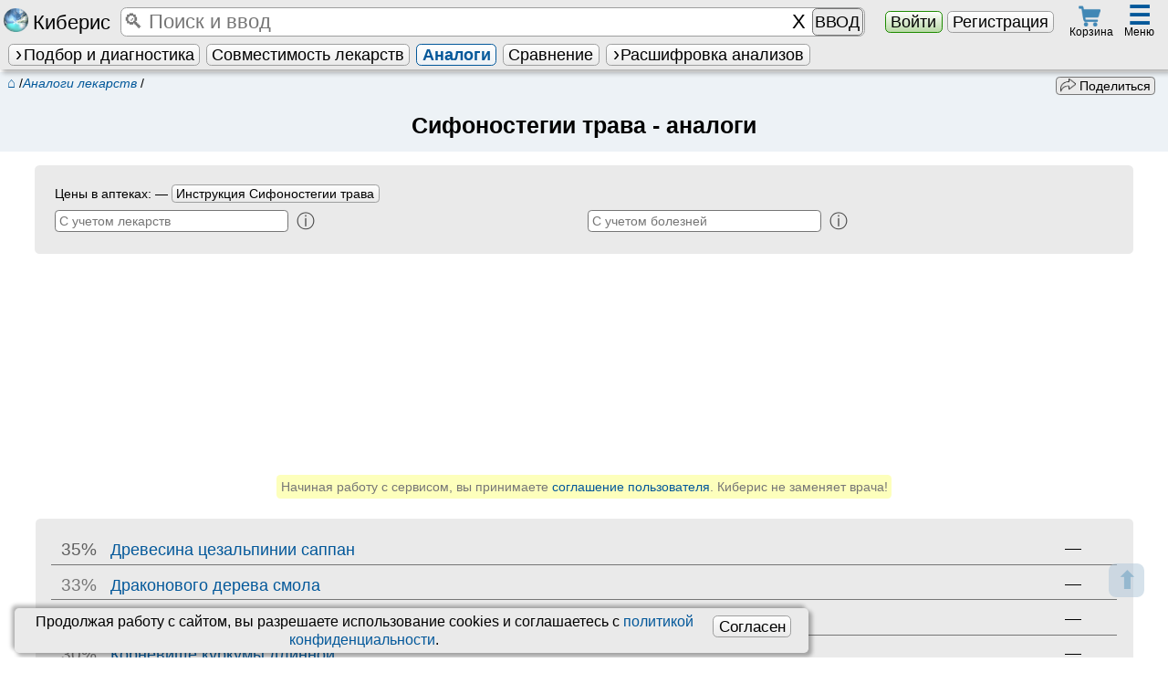

--- FILE ---
content_type: text/html; charset=UTF-8
request_url: https://kiberis.ru/?analogi_lekarstv=2860
body_size: 13542
content:
<!DOCTYPE html>
<HTML lang='ru'>
<head>    
	   <title>Сифоностегии трава - аналоги</title>
		<link id='favicon1' rel="apple-touch-icon" sizes="180x180" href="/apple-touch-icon.png">
		<link id='favicon2' rel="icon" type="image/png" sizes="32x32" href="/favicon-32x32.png">
		<link id='favicon3' rel="icon" type="image/png" sizes="16x16" href="/favicon-16x16.png">
		<link rel="manifest" href="/manifest.json">
		<link rel='mask-icon' href='/safari-pinned-tab.svg' color='#5bbad5'>	
		<link rel='alternate' hreflang='x-default' href='https://kiberis.ru/?analogi_lekarstv=2860'/>
<link rel='alternate' hreflang='en' href='https://kiberis.ru/?analogi_lekarstv=2860&lang=en' />
<link rel='alternate' hreflang='ru' href='https://kiberis.ru/?analogi_lekarstv=2860&lang=ru' />
		<meta property='og:site_name' content='Kiberis' >
		<meta name="theme-color" content="#ffffff">		
		<meta property='og:url' content='https://kiberis.ru/?analogi_lekarstv=2860' >
		<meta property='og:title' content="Сифоностегии трава - аналоги" >
		<meta property='og:description' content="У препарата «Сифоностегии трава» найдено: 1 , в состав которых он входит ; 51  аналог по действию, самый похожий - Древесина цезальпинии саппан " >
		<meta property='og:image' content='https://kiberis.ru/design/analogi.png'>
		
		
		<meta charset='utf-8'>
		<meta name='viewport' content='width=device-width, initial-scale=1, maximum-scale=1'>
        <meta name='keywords' content="аналоги,Сифоностегии трава,чем заменить,дешевые,список,по действию,цены в аптеках">
		<meta name='description' content="У препарата «Сифоностегии трава» найдено: 1 , в состав которых он входит ; 51  аналог по действию, самый похожий - Древесина цезальпинии саппан "> 
		<meta name='yandex-verification' content='94798ad3cf7f5489' >
		<meta http-equiv='X-UA-Compatible' content='IE=edge' />
		
		 <meta http-equiv='Cache-control' content='Cache-Control: max-age=2419200'>		
			<meta http-equiv='Expires' content='-1'><link rel='stylesheet' type='text/css' href='css.css?version=4824' media='all'>
		
		<script defer type='text/javascript' src='includes/out_scripts.js?version=428'></script>
		<script defer type='text/javascript' src='includes/load.js?version=4880' ></script>		
		<script defer type='text/javascript' src='includes/seach_fast.js?version=4815'></script>
		<script defer type='text/javascript' src='includes/atlas.js?version=4801'></script>
		<script defer type='text/javascript' src='includes/search_visual.js?version=4844'></script>
		
		<script defer type='text/javascript' src='/global/base_js/base.js?version=4831'></script>
		<meta http-equiv='X-UA-Compatible' content='IE=edge' />
		<meta id='script_versions_base'data-value='4831'>
		
		<!-- Yandex.Metrika counter -->
<script type='text/javascript' >
   (function(m,e,t,r,i,k,a){m[i]=m[i]||function(){(m[i].a=m[i].a||[]).push(arguments)};
   m[i].l=1*new Date();k=e.createElement(t),a=e.getElementsByTagName(t)[0],k.async=1,k.src=r,a.parentNode.insertBefore(k,a)})
   (window, document, 'script', 'https://cdn.jsdelivr.net/npm/yandex-metrica-watch/tag.js', 'ym');

   ym(43685224, 'init', {
        clickmap:true,
        trackLinks:true,
        accurateTrackBounce:true,
        trackHash:true
   });
</script>
<!-- /Yandex.Metrika counter -->
		
<!-- /Google analytics -->	
<script async src='https://www.googletagmanager.com/gtag/js?id=G-30683VL0H9'></script>
<script>
  window.dataLayer = window.dataLayer || [];
  function gtag(){dataLayer.push(arguments);}
  gtag('js', new Date());

  gtag('config', 'G-30683VL0H9');
</script>
</head>  
<body>
<!-- /Yandex.Metrika counter -->
<noscript><div><img src='https://mc.yandex.ru/watch/43685224' style='position:absolute; left:-9999px;' alt='' ></div></noscript>
<!-- /Yandex.Metrika counter --><div style='position:relative'><div style='position:absolute;' id='window_start'>&nbsp;</div></div>
	<a href='#window_start' id='vverh'><span class='child'>&#11014;</span><span class='helper'></span></a>  
	<nav id='top' class='noprint'>	
		<table id='first_top' class='mw gray_str shadow'><tr>														
			<td class='center' style='padding-left:0.1em;width:7em;'><a href='/?index' class='no_a' title='Киберис - индивидуальная медицина. Версия 4.8'><i class='sr-kiberis'></i> <span class='segoe k125'>Киберис</span></a></td>
			<td style='position:relative;padding:0 0.5em;'>		
				<Table class='input_dobavit k125 mw'><tr>
					
					<td class='mw '><input type='search' tabindex='1' id='fast_search'  myid='fast_search' placeholder='&#128269; Поиск и ввод' maxlength='500'  autocomplete='off'></td>
					<td><input type='button' id='fast_search_reset' class='none' value='X' ></td>
					
					<td><span id='fast_search_vvod' class='none k08' style='padding:0.15em;'>ВВОД</span></td>
				</tr></table>		
				<div id='load_bases' class='k08' style='position:absolute;top:0.95em;left:16em;width:12em'><div class='progress' data-max='100' data-value='0' >
		<div class='progress-bar'></div>
		<div class='progress-value'><b class='k11'>0</b>%</div>
	</div> <img src='design/load.gif' style='position:absolute;right:0.2em;top:0.2em;' alt='загрузка'></div>
			</td>
			<td class='center' style='width:12em;'>
				<button type='button' class='green_knopka' data-zapros='show_login=1'>Войти</button> <a href='/?register' class=' check_knopka'>Регистрация</a>
			</td><td class='center' style='width:3em;'>
			<span id='korzina_top' class='img_hover center' style='display:block;width:2.5em;line-height: 0.5;position:relative;top:-.1em' data-zapros='show_korzina' title='Перейти к оформлению заказа'>
				<i class='sr-cart k09' style='margin-bottom:0.04em'></i><span class='orange_but center k07' style='position:absolute;display:none;top:-0.2em;right:0.5em;border-radius:1em;padding:0;height:1.2em;width:1.2em;'><span class='child'>0</span><span class='helper'></span></span>
				<span class='k07'>Корзина</span>
			</span>
		</td><Td colspan='2'></td><td class='center' style='width:3.3em;position: relative;padding-right:0.3em;'>	 
			<div id='top_menu_hover' class='img_hover' style='display:inline-block;position:relative;padding:0 0.5em;height:2.7em;' title='Различные разделы Киберис'>
				<div class='k16 b blue'>&#9776;</div>
				<span class='k07' style='position:absolute;bottom:0.4em;right:0.4em;'>Меню </span>
			</div>			
			
		</td>
		</tr>
		<tr>
			<td colspan='6'>
				<ul id='second_top' class='ul_str black' style='max-width:100vw;white-space: nowrap;overflow:hidden;'>
				
				<li>
					<span  class='hover_title help_cursor  ' ><a href='/?podbor_lechenia' class='knopka   ' ><i class='caret'></i>Подбор и диагностика</a><span class='title_text shadow_l ' ><span class='krest ' myid='this_close' value='' style='position:absolute;right:0;top:0;'>&#10008;</span><ul class='columns2 center'> 
				<li><a href='/?podbor_lechenia=homeopatia' class='check_knopka mw ' >Гомеопатия</a></li>						
				<li><a href='/?podbor_lechenia=bah_flowers' class='check_knopka mw ' >Цветы Баха</a></li>						
				<li><a href='/?podbor_lechenia=tkm' class='check_knopka mw ' >Китайская медицина</a></li>						
				<li><a href='/?podbor_lechenia=akupunktura' class='check_knopka mw  '>Акупунктура</a></li>						
				
				<li>&nbsp;</li>
				<li><a href='/?podbor_lechenia=diagnoz' class='check_knopka mw '>Экспресс диагноз</a></li>						
				<li><a href='/?podbor_lechenia=standart' class='check_knopka mw checked'>По стандартам</a></li>
				<li><a href='/?podbor_lechenia=preparati' class='check_knopka mw '>Действующие вещества</a></li>
				<li><a href='/?podbor_lechenia=fitoterapia' class='check_knopka mw '>Фитотерапия</a></li>
				<li><a href='/?show_atlas' class='check_knopka mw '>Атлас</a></li>
				
			</ul></span></span>
				</li>
				
				<li>
					<a href='/?vsaimodeistvia' class='knopka '  title='Проверка взаимодействия и противопоказаний терапии'>Совместимость лекарств</a>
				</li><li>
					<a href='/?analogi_lekarstv' class='knopka checked'  title='Поиск аналогов лекарств с учетом взаимодействий и противопоказаний'>Аналоги</a>
				</li><li>
					<a href='/?sravnenie_lekarstv' class='knopka '  title='Сравнение лекарств по отличительным признакам'>Сравнение</a>
				</li>
				<li><span  class='hover_title help_cursor  ' ><span id='show_all_blanks_top' class='knopka mw '><i class='caret'></i>Расшифровка анализов</span><span class='title_text shadow_l ' ><span class='krest float_right' myid='this_close' value=''>&#10008;</span><ul style='width:12em;'><li><span  class='hover_title help_cursor  ' ><span class='gray_knopka mw '><i class='caret float_left'></i>Анализы</span><span class='title_text shadow_l ' ><span class='krest float_right' myid='this_close' value=''>&#10008;</span>
					<ul > 
						<li><a href='/?show_blank=analis_krovi_obchii' class='knopka mw '><span class='child'>Анализ крови общий</span><span class='helper'></span></a></li>
<li><a href='/?show_blank=urina_obch' class='knopka mw '><span class='child'>Анализ мочи общий</span><span class='helper'></span></a></li>
<li><a href='/?show_blank=blood_bh' class='knopka mw '><span class='child'>Биохимия крови</span><span class='helper'></span></a></li>
<li><a href='/?show_blank=sex_h_analises' class='knopka mw '><span class='child'>Гормоны половые</span><span class='helper'></span></a></li>
<li><a href='/?show_blank=other_hormones' class='knopka mw '><span class='child'>Гормоны прочие</span><span class='helper'></span></a></li>
<li><a href='/?show_blank=thyroid_analises' class='knopka mw '><span class='child'>Гормоны щитовидные</span><span class='helper'></span></a></li>
<li><a href='/?show_blank=analysis_for_pathogens' class='knopka mw '><span class='child'>Инфекционные тесты</span><span class='helper'></span></a></li>
<li><a href='/?show_blank=coagulogram' class='knopka mw '><span class='child'>Коагулограмма</span><span class='helper'></span></a></li>
<li><a href='/?show_blank=coprogram' class='knopka mw '><span class='child'>Копрограмма</span><span class='helper'></span></a></li>
<li><a href='/?show_blank=autoimmune_factors' class='knopka mw '><span class='child'>Маркеры аутоиммунные</span><span class='helper'></span></a></li>
<li><a href='/?show_blank=cancer_markers' class='knopka mw '><span class='child'>Онкомаркеры</span><span class='helper'></span></a></li>
<li><a href='/?show_blank=spermogramma' class='knopka mw '><span class='child'>Спермограмма</span><span class='helper'></span></a></li>
<li><a href='/?show_blank=microelements' class='knopka mw '><span class='child'>Элементы и витамины</span><span class='helper'></span></a></li>
					</ul></span></span></li>
<li><span  class='hover_title help_cursor  ' ><span class='gray_knopka mw '><i class='caret float_left'></i>Калькуляторы</span><span class='title_text shadow_l ' ><span class='krest float_right' myid='this_close' value=''>&#10008;</span>
					<ul > 
						<li><a href='/?show_blank=calc_berem' class='knopka mw '><span class='child'>Беременности калькулятор</span><span class='helper'></span></a></li>
<li><a href='/?show_blank=calc_vosp_k_n' class='knopka mw '><span class='child'>Восполнение K<sup>+</sup> и Na<sup>+</sup></span><span class='helper'></span></a></li>
<li><a href='/?show_blank=calc_index_mass' class='knopka mw '><span class='child'>Индекс массы тела к.</span><span class='helper'></span></a></li>
<li><a href='/?show_blank=calc_calories' class='knopka mw '><span class='child'>Калорийность при похудении</span><span class='helper'></span></a></li>
<li><a href='/?show_blank=calc_clirens_crea' class='knopka mw '><span class='child'>Клиренс креатинина</span><span class='helper'></span></a></li>
<li><a href='/?show_blank=calc_score' class='knopka mw '><span class='child'>Риск смерти по SCORE</span><span class='helper'></span></a></li>
<li><a href='/?show_blank=calc_shale_apgar' class='knopka mw '><span class='child'>Шкала Апгар младенцев</span><span class='helper'></span></a></li>
<li><a href='/?show_blank=calc_glazgo' class='knopka mw '><span class='child'>Шкала комы Глазго</span><span class='helper'></span></a></li>
					</ul></span></span></li></ul></span></span></li>
		</ul>
			</td>
		</tr>
		</table>
		<div id='shading_fast_search' class='opacity mw none' style='height:100%;position:fixed;z-index:100;top:2.3em;background-color:#000;'>&nbsp;</div>
		<table id='fast_search_vivod_parent' myid='fast_search_vivod_parent' class='none shadow_l' style='border-radius:0 0.3em 0.3em 0;position:fixed; z-index:115;top:2.3em; ;  max-width:90vw;'><tr>
		<td valign='top' class='center gray_str otstupverh k09' style='position:relative;width:9em;  padding:0 0.3em;border-right:1px solid #7e7e7e;'>			
			<div class='right' style='position:relative;'>
				<span class='krest float_left' myid='fast_search_vivod_parent_close' value=''>&#10008;</span>					
				<span class='gray k08'>Фильтры&nbsp;</span>
			</div><input type='radio' name='pick_fast_search_razdel' class='check_knopka' value='105' id='pick_fast_search_razdel_105' checked><label for='pick_fast_search_razdel_105' class='mw' style='padding:0;' title='Искать по всем разделам Киберис одновременно'>ВСЕ</label>
				
			<input type='radio' name='pick_fast_search_razdel' class='check_knopka' value='23' id='pick_fast_search_razdel_23' ><label for='pick_fast_search_razdel_23' class='mw' style='padding:0;' title='Частые жалобы для ввода'>Жалобы</label>
				
			<input type='radio' name='pick_fast_search_razdel' class='check_knopka' value='102' id='pick_fast_search_razdel_102' ><label for='pick_fast_search_razdel_102' class='mw' style='padding:0;' title='Стандартные препараты официальной медицины'>Стандартные препараты<span class='caret'></span></label>
				
			<div myid='fast_search_podrazdel' class='k08' style='padding-left:10%;'><input type='radio' name='pick_fast_search_razdel' class='check_knopka' value='5' id='pick_fast_search_razdel_5' ><label for='pick_fast_search_razdel_5' class='mw' style='padding:0;' title='Действующие вещества стандартных препаратов'>Действующие вещества</label>
				
			<input type='radio' name='pick_fast_search_razdel' class='check_knopka' value='6' id='pick_fast_search_razdel_6' ><label for='pick_fast_search_razdel_6' class='mw' style='padding:0;' title='Инструкции препаратов согласно информации производителя'>Инструкции лекарств</label>
				
			<input type='radio' name='pick_fast_search_razdel' class='check_knopka' value='8' id='pick_fast_search_razdel_8' ><label for='pick_fast_search_razdel_8' class='mw' style='padding:0;' title='Фармакологическые группы'>Фарм. группы</label>
				
			<input type='radio' name='pick_fast_search_razdel' class='check_knopka' value='12' id='pick_fast_search_razdel_12' ><label for='pick_fast_search_razdel_12' class='mw' style='padding:0;' title='Биологически активные добавки к пище'>БАДы</label>
				
			<input type='radio' name='pick_fast_search_razdel' class='check_knopka' value='19' id='pick_fast_search_razdel_19' ><label for='pick_fast_search_razdel_19' class='mw' style='padding:0;' title='Прочие товары аптечного ассортимента'>Прочие товары</label>
				
			</div><input type='radio' name='pick_fast_search_razdel' class='check_knopka' value='103' id='pick_fast_search_razdel_103' ><label for='pick_fast_search_razdel_103' class='mw' style='padding:0;' title='Болезни и диагнозы'>Болезни<span class='caret'></span></label>
				
			<div myid='fast_search_podrazdel' class='k08' style='padding-left:10%;'><input type='radio' name='pick_fast_search_razdel' class='check_knopka' value='9' id='pick_fast_search_razdel_9' ><label for='pick_fast_search_razdel_9' class='mw' style='padding:0;' title='Заболевания и синдромы'>Заболевания и синдромы</label>
				
			<input type='radio' name='pick_fast_search_razdel' class='check_knopka' value='7' id='pick_fast_search_razdel_7' ><label for='pick_fast_search_razdel_7' class='mw' style='padding:0;' title='МКБ-10 диагнозы'>МКБ-10 диагнозы</label>
				
			<input type='radio' name='pick_fast_search_razdel' class='check_knopka' value='20' id='pick_fast_search_razdel_20' ><label for='pick_fast_search_razdel_20' class='mw' style='padding:0;' title='Расшифровка отдельных мед. терминов и описание симптомов'>Симптомы</label>
				
			<input type='radio' name='pick_fast_search_razdel' class='check_knopka' value='14' id='pick_fast_search_razdel_14' ><label for='pick_fast_search_razdel_14' class='mw' style='padding:0;' title='Национальные клинические рекомендации по лечению заболеваний'>Клинические рекомендации</label>
				
			<input type='radio' name='pick_fast_search_razdel' class='check_knopka' value='15' id='pick_fast_search_razdel_15' ><label for='pick_fast_search_razdel_15' class='mw' style='padding:0;' title='Стандарты специализированный медицинской помощи РФ'>Стандарты лечения</label>
				
			</div><input type='radio' name='pick_fast_search_razdel' class='check_knopka' value='11' id='pick_fast_search_razdel_11' ><label for='pick_fast_search_razdel_11' class='mw' style='padding:0;' title='Расшифровка результатов анализов'>Медуслуги</label>
				
			<input type='radio' name='pick_fast_search_razdel' class='check_knopka' value='17' id='pick_fast_search_razdel_17' ><label for='pick_fast_search_razdel_17' class='mw' style='padding:0;' title='Медицинские учреждения России'>Клиники</label>
				
			<input type='radio' name='pick_fast_search_razdel' class='check_knopka' value='28' id='pick_fast_search_razdel_28' ><label for='pick_fast_search_razdel_28' class='mw' style='padding:0;' title='Органы и зоны тела'>Органы</label>
				
			<input type='radio' name='pick_fast_search_razdel' class='check_knopka' value='101' id='pick_fast_search_razdel_101' ><label for='pick_fast_search_razdel_101' class='mw' style='padding:0;' title='Гомеопатические моно- и комплексные препараты'>Гомеопатия<span class='caret'></span></label>
				
			<div myid='fast_search_podrazdel' class='k08' style='padding-left:10%;'><input type='radio' name='pick_fast_search_razdel' class='check_knopka' value='0' id='pick_fast_search_razdel_0' ><label for='pick_fast_search_razdel_0' class='mw' style='padding:0;' title='Классические гомеопатические монопрепараты'>Монопрепараты</label>
				
			<input type='radio' name='pick_fast_search_razdel' class='check_knopka' value='1' id='pick_fast_search_razdel_1' ><label for='pick_fast_search_razdel_1' class='mw' style='padding:0;' title='Гомеопатические комплексные препараты'>Комплексные</label>
				
			</div><input type='radio' name='pick_fast_search_razdel' class='check_knopka' value='2' id='pick_fast_search_razdel_2' ><label for='pick_fast_search_razdel_2' class='mw' style='padding:0;' title='Традиционная китайская медицина'>ТКМ</label>
				
			<input type='radio' name='pick_fast_search_razdel' class='check_knopka' value='3' id='pick_fast_search_razdel_3' ><label for='pick_fast_search_razdel_3' class='mw' style='padding:0;' title='Точки для иглоукалывания'>Акупунктура</label>
				
			<input type='radio' name='pick_fast_search_razdel' class='check_knopka' value='10' id='pick_fast_search_razdel_10' ><label for='pick_fast_search_razdel_10' class='mw' style='padding:0;' title='Фитотерапия'>Фитотерапия</label>
				
			<div class='center gray' style='padding-top:0.2em'><button class='gray_knopka k08' style='margin-bottom:0.3em;' myid='fast_search_vivod_parent_close'>Закрыть</button></div>
		</td>
		
		<td valign='top' class='gray_grad' style='border-radius:0 0.3em 0.3em 0'>	
			<div style='min-height:20em;max-height:85vh;overflow-y:auto;'><table id='fast_search_vivod' class='fast_search_vivod mw left  '>
				
			</table></div>
		</td>		
	</tr></table>
		<div id='top_menu' class='gray_str shadow radius none' style='position:fixed;right:0.3em;top:2.7em;max-height:80vh;overflow-y:auto;overflow-x:hidden;width:70em;max-width:98vw;z-index:125;'>
				<table class='mw left'><tr>
					<td valign='top' class='k09' style='width:60%;'>
						<table class='table_padding2 left_standart mw black' style='margin-left:0;padding-left:0;'>
		<tr class='b center'>
			<td>Стандартные лс</td>
			<td>Синдромы и диагнозы</td>
		</tr> 
		<tr>
			<td class='top_prep_list' valign='top'>
			<table class='table_r_gray '><tr><td><a href='/?spisok_preparatov=6'>Инструкции лекарств</a></td><td><i class='sr-medicaments k07' title='Инструкции препаратов согласно информации производителя'></i></td></tr></table>
			<table class='table_r_gray '><tr><td><a href='/?spisok_preparatov=5'>Действующие вещества</a></td><td><i class='sr-kolba k07' title='Действующие вещества стандартных препаратов'></i></td></tr></table>
			<table class='table_r_gray '><tr><td><a href='/?spisok_preparatov=8'>Фарм. группы</a></td><td><i class='sr-pharm_group k07' title='Фармакологическые группы'></i></td></tr></table>
			<table class='table_r_gray '><tr><td><a href='/?spisok_preparatov=12'>БАДы</a></td><td><i class='sr-baa k07' title='Биологически активные добавки к пище'></i></td></tr></table>
			<table class='table_r_gray '><tr><td><a href='/?spisok_preparatov=19'>Прочие товары</a></td><td><i class='sr-taa k07' title='Прочие товары аптечного ассортимента'></i></td></tr></table>
			<table class='table_r_gray '><tr><td><a href='/?spisok_preparatov=21'>Схемы лечения</a></td><td><i class='sr-schema k07' title='Описания комбинаций препаратов и методик для лечения'></i></td></tr></table>
			</td>
			
			<td class='top_prep_list' valign='top'>
			<table class='table_r_gray '><tr><td><a href='/?spisok_preparatov=9'>Заболевания и синдромы</a></td><td><i class='sr-diseases k07' title='Заболевания и синдромы'></i></td></tr></table>
			<table class='table_r_gray '><tr><td><a href='/?spisok_preparatov=7'>МКБ-10 диагнозы</a></td><td><i class='sr-MKB' title='МКБ-10 диагнозы'></i></td></tr></table>
			<table class='table_r_gray '><tr><td><a href='/?spisok_preparatov=20'>Симптомы</a></td><td><i class='sr-schema k07' title='Расшифровка отдельных мед. терминов и описание симптомов'></i></td></tr></table>
			<table class='table_r_gray '><tr><td><a href='/?spisok_preparatov=14'>Клинические рекомендации</a></td><td><i class='sr-kp k07' title='Национальные клинические рекомендации по лечению заболеваний'></i></td></tr></table>
			<table class='table_r_gray '><tr><td><a href='/?spisok_preparatov=15'>Стандарты лечения</a></td><td><i class='sr-standart k07' title='Стандарты специализированный медицинской помощи РФ'></i></td></tr></table>
			</td>
		</tr>
	</table>
	<table class='table_padding2 left_standart mw black' style='margin-right:0;padding-right:0;'>
		<tr class='b center'>
			<td>Альтернативное</td>
			<td>Медуслуги и др.</td>
		</tr>
		<tr>
			<td class='top_prep_list' valign='top' style='width:45%;'>
			<table class='table_r_gray '><tr><td><a href='/?spisok_preparatov=0'>Гомеопатия</a></td><td><i class='sr-homeopatia k07' title='Классические гомеопатические монопрепараты'></i></td></tr></table>
			<table class='table_r_gray '><tr><td><a href='/?spisok_preparatov=1'>Гомеопатические комплексы</a></td><td><i class='sr-komplex k07' title='Гомеопатические комплексные препараты'></i></td></tr></table>
			<table class='table_r_gray '><tr><td><a href='/?spisok_preparatov=2'>ТКМ</a></td><td><i class='sr-tkm k07' title='Традиционная китайская медицина'></i></td></tr></table>
			<table class='table_r_gray '><tr><td><a href='/?spisok_preparatov=3'>Акупунктура</a></td><td><i class='sr-akupunktura k08' title='Точки для иглоукалывания'></i></td></tr></table>
			<table class='table_r_gray '><tr><td><a href='/?spisok_preparatov=10'>Фитотерапия</a></td><td><i class='sr-fito k08' title='Фитотерапия'></i></td></tr></table>	
			</td>
			
			<td class='top_prep_list' valign='top' style='width:55%;'>
			<table class='table_r_gray '><tr><td><a href='/?spisok_preparatov=11'>Медуслуги</a></td><td><i class='sr-analis_krovi_obchii k07' title='Расшифровка результатов анализов'></i></td></tr></table>	
			<table class='table_r_gray '><tr><td><a href='/?spisok_preparatov=28'>Органы</a></td><td><i class='sr-organs k07' title='Органы и зоны тела'></i></td></tr></table>
			<table class='table_r_gray '><tr><td><a href='/?c'>Клиники</a></td><td><i class='sr-clinic k07' title='Медицинские учреждения России'></i></td></tr></table>
			<table class='table_r_gray '><tr><td><a href='/?d'>Врачи</a></td><td><img src='design/doctor.png' style='height:1.1em' title='Анкеты врачей для записи на прием' alt=Врачи></td></tr></table>
			<table class='table_r_gray '><tr><td><a href='/?spisok_preparatov=-1'>Заказ лекарств</a></td><td><i class='sr-cart k07' title='Препараты, доступные для заказа на Киберис'></i></td></tr></table>
			<table class='table_r_gray '><tr><td><a href='/?spisok_preparatov=16'>Гос. номенклатура</a></td><td><i class='sr-uslugi k07' title='Медицинские услуги согласно государственной номенклатуре РФ от 2018 года'></i></td></tr></table>	
			<table class='table_r_gray '><tr><td><a href='/?firm'>Фарм&shy;производители</a></td><td><i class='sr-manufacturer k07' title='Фирмы производители препаратов или владельцы лицензии'></i></td></tr></table>
			</td>
		</tr>
	</table>
						<table class='k09 mw'><tr><td><div class='center b'>Киберис понимает введённое. Например, управляющие команды:</div>
						<ol class='columns2 left'>
							<li>Открытие страниц <span class='gray'>(«покажи», «читать», «открой» + <i>страница</i> и т.д.)</span></li>
							<li>Добавление препаратов в сервисы <span class='gray'>(«проверь», «совместимость», «сравни», «аналог» + <i>препарат</i> и т.д.)</span></li>
							<li>Работа в подборе лечения <span class='gray'>(«добавь», «назначь», «удали назначение», «расшифруй» + <i>симптом</i> и т.д.)</span></li>
							<li>Заполнение и поиск в бланках <span class='gray'>(«какой уровень», «это норма?», «расшифруй» + <i>значение</i> и т.д.)</span></li>
						</ol>
						</td></tr></table>
					</td>
					<td valign='top' style='width:22%;border-left:1px solid #7e7e7e;border-right:1px solid #7e7e7e;'>
						<table class='mw top_menu_list black'>
							<tr><td class='center b' colspan='2'>Мед сервисы <span class='krest ' myid='top_menu_close' value='' style='position:absolute;z-index:15;right:-0.4em;top:-0.2em;'>&#10008;</span></td></tr>
							 
							<tr><td><a href='/?podbor_lechenia' class='full'>Подбор лечения</a></td><td></td></tr>
							
							<tr><td><a href='/?vsaimodeistvia' class='full'>Взаимодействия</a></td><td></td></tr>
							<tr><td><a href='/?analogi_lekarstv' class='full'>Аналоги лекарств</a></td><td></td></tr>
							<tr><td><a href='/?podbor_lechenia=diagnoz' class='full'>Экспресс диагноз</a></td><td></td></tr>
							<tr><td><a href='/?voice_homeopathy' class='full'>Звуковые препараты</a></td><td></td></tr>
							<tr><td><a href='/?sravnenie_lekarstv' class='full'>Сравнить препараты</a></td><td></td></tr>
							<tr><td><a href='/?online_priem' class='full'>Онлайн прием</a></td><td></td></tr>
							<tr><td><a href='/?repertory' class='full'>Реперторий</a></td><td></td></tr>
						</table>
					</td>
					<td valign='top' style='oveflow-y:hidden;'>
						<table class='mw top_menu_list black'>
							
							<tr><td class='center' colspan='2' style='padding-left:0;'><b>Другие разделы</b></td></tr>
							<tr><td><a href='/?show_podpiska'>Тарифы подписки</a></td><td></td></tr>
							<tr><td><a href='/?o_proekte'>О проекте</a></td><td></td></tr>
							<tr><td><a href='/?o_programme'>Новости</a></td><td></td></tr>
							<tr><td><a href='/?spravka'>Обуч. видео</a></td><td></td></tr>
							<tr><td><a href='/?articles=homeopatich_seminari'>Курсы</a></td><td></td></tr>
							<tr><td><a href='/?articles'>Статьи</a></td><td></tr>
							<tr><td><a href='/?contacts'>Контакты</a></td><td></td></tr>
							<tr><td><a href='/?kniga_zalob'>Обратная связь</a></td><td></td></tr>
							
						</table>
					
					</td>							
				</tr></table>
			</div>
		<div style='height:4.5em;min-height:4.5em;'></div>
	</nav><div id='spec_containers'>
		<div id='data_special' style='display:none'></div>
		<div id='container_date_table' style='position:relative'>
			<table id='date_table' myid='date_table' class='none shadow gray_l_str' style='position:absolute;z-index:6;border-top:2px dashed #7e7e7e;left:50%;margin-left:-49.5%;'><tr><td id='date_return' myid='date_return'>
									
			</td></tr></table>
		</div><div id='opisanie' myid='opisanie' class='shadow none gray_l_str' style='border:2px solid #7e7e7e; position:fixed;z-index:60;bottom:5vh; left: 0; right: 0; width: 90%;max-height:75vh;overflow-y:auto;overflow-x:hidden;margin: 0px auto;  '>
				<span class='krest k125' myid='opisanie_close' value='' style='pointer-events: auto;position:absolute; right:0em;top:-0.2em; cursor:pointer;z-index:61;text-align:right;padding:0.6em;'>&#10008;</span>	
				<table class='mw'><tr><td style='padding:1%;'>
					
				</td></tr></table>				
			</div><div id='page_load_animation' class='peeek-loading none'>
			<div class='loader-circle'></div>
		</div><div id='data_center' myid='data_center' class='none'>&nbsp;
			<table class='mw gray_str radius shadow'><tr><td id='data_center_return' style='padding:1%;max-height:60vh;overflow-y:auto;'>
				
			</td></tr></table>				
		</div><div id='all_chats' class='none noprint'></div><div id='micro_opoves' class='good_window noprint none' style='position:fixed;bottom:1em;right:1em;z-index:150;padding:0 0.3em;'></div><div id='global_opoves' myid='global_opoves' class='none noprint' style='position:fixed;z-index:130;top:0;width:100%;height: 100%;min-height:100%;background-color: rgba(0, 0, 0, 0.4);'>
			<div class='gray_str radius global_opoves k11 shadow'></div>
		</div><div id='agreement_personal_data' class='table_background center shadow k09' style='position:fixed;z-index:110;bottom:0.3em;left:1em;width:68vw;;padding:0.3em 1em 0.3em 0.3em;'>
			
			<button type='button' class='knopka float_right k11' style='margin:0.2em' onclick="universal_return({zapros:'confirm_cookie=1'});return false;">Согласен</button>
				
			Продолжая работу с сайтом, вы разрешаете использование сookies и соглашаетесь с <a href='/?agreement=personal_data'>политикой конфиденциальности</a>.
			</div><noindex style='display:none;'>.,о.,р..и.:г,.и.,н.;н.,а;,л.. .,н.:а,.х.,о.,д.;и.,т..с.:я,, ..н.;а., .,k;,i..b.:e,;r.,i.,s.,.;.r.:u,</noindex><table id='more_img_box' class='none' style='position: fixed;z-index:150; cursor:zoom-out;left:0;top: 2em; width: 100%; height: 100%; background-color: rgba(0, 0, 0, 0.50);'>
			<tr>
				<td class='center'>					
					<figure style='position: relative;' >
						<img src='' alt='' id='more_img' class='radius' style=' background: #fff; box-shadow: 0 0 10px white; border: 0.3em solid #fff; max-width:95vw;max-height:82vh;' />
						<figcaption class='b k11' style='margin:0 auto;'><span style='background:#fff;border-radius: 0 0 0.5em 0.5em;box-shadow: 0 0 10px white;padding:0 0.5em'></span></figcaption>
					</figure>
				</td>
			</tr>
		</table><noscript>	
			<div class='good_window k14 center' ><i class='sr-error'></i> <b style='color:red;'>ВНИМАНИЕ!</b><br> Для использования <span class='segoe'>Киберис</span> необходимо <b>включить javascript в браузере!</b>  <a rel='nofollow' href='https://www.google.ru/support/bin/answer.py?answer=23852'><b>Как это сделать?</b></a></div>
		</noscript>

	</div>
<main id='body_return'>
<div id='result_analogi' itemscope itemtype='http://schema.org/Service'><table class='table_padding mw blue_l_str' style='clear:both'><tr>
			<td class='left'><div class='float_left k08 noprint' style='padding:0;position:relative;top:-0.2em;left:0;' itemscope itemtype='https://schema.org/BreadcrumbList'>
			<span itemprop='itemListElement' itemscope itemtype='http://schema.org/ListItem'><a href='/' class='k11' style='margin-left:0.5em;' itemprop='item'><meta itemprop='name' content='Главная'>&#8962;<meta itemprop='position' content='1' /></a> /</span><span itemprop='itemListElement' itemscope itemtype='http://schema.org/ListItem'><a href='/?analogi_lekarstv' itemprop='item'><i itemprop='name'>Аналоги лекарств</i><meta itemprop='position' content='2'></a> /</span><span itemprop='itemListElement' itemscope itemtype='http://schema.org/ListItem'><meta itemprop='position' content='3'><meta itemprop='name' content="«Сифоностегии трава» - аналоги"><meta itemprop='item' content='https://kiberis.ru/?analogi_lekarstv=2860'> </span>
		</div></td>
			<td class='right'><div class='float_right k08 noprint' style='padding:0em 1em 0 1em;'><div class='vipad_spisok2 noprint' style='min-width:8.5em;'><span class='gray_knopka'><i class='sr-share k08'></i>&nbsp;Поделиться</span>
				<ul class='left table_padding shadow_l vipad_menu' style='width:15em;right:0;left:auto;'>
					<li id='copy_href_page' class='a' data-value='/?analogi_lekarstv=2860' title='Копировать ссылку на страницу'><b><i class='sr-copy k08'></i></b> Копировать ссылку</li>
					<li><a href="https://www.facebook.com/sharer/sharer.php?u=https%3A%2F%2Fkiberis.ru%2F%3Fanalogi_lekarstv%3D2860" title='Поделиться страницей в Фейсбуке' target='_blank' rel='noopener'><b><i class='sr-facebook k08'></i></b> Поделиться в Facebook</a></li>
					<li><a href="https://twitter.com/intent/tweet?text=%C2%AB%D0%A1%D0%B8%D1%84%D0%BE%D0%BD%D0%BE%D1%81%D1%82%D0%B5%D0%B3%D0%B8%D0%B8+%D1%82%D1%80%D0%B0%D0%B2%D0%B0%C2%BB+-+%D0%B0%D0%BD%D0%B0%D0%BB%D0%BE%D0%B3%D0%B8&url=https%3A%2F%2Fkiberis.ru%2F%3Fanalogi_lekarstv%3D2860" title='Поделиться страницей в Твиттере' target='_blank' rel='noopener'><b><i class='sr-twitter k08'></i></b> Поделиться в Twitter</a></li>
					<li><a href="https://t.me/share/url?url=https%3A%2F%2Fkiberis.ru%2F%3Fanalogi_lekarstv%3D2860&text=%C2%AB%D0%A1%D0%B8%D1%84%D0%BE%D0%BD%D0%BE%D1%81%D1%82%D0%B5%D0%B3%D0%B8%D0%B8+%D1%82%D1%80%D0%B0%D0%B2%D0%B0%C2%BB+-+%D0%B0%D0%BD%D0%B0%D0%BB%D0%BE%D0%B3%D0%B8" title='Поделиться страницей в Телеграмме' target='_blank' rel='noopener'><b><i class='sr-telegram k08'></i></b> Поделиться в Telegram</a></li>
					<li><a href="https://vk.com/share.php?url=https%3A%2F%2Fkiberis.ru%2F%3Fanalogi_lekarstv%3D2860" title='Поделиться страницей во Вконтакте' target='_blank' rel='noopener'><b><i class='sr-vk k08'></i></b> Поделиться в ВКонтакте</a></li>
			
				</ul></div></div></td>
		</tr></table>
		<h1><span itemprop='name'>Сифоностегии трава</span> - аналоги </h1>
		<div itemscope itemtype='http://schema.org/Drug'><div class='center_komp gray_str radius padding1'><table id='analogi_kriterii' class='table_padding3 mw k08'><tr>
					<td colspan='4'>Цены в аптеках: &mdash; <a href='/?p=2860' class='knopka '>Инструкция Сифоностегии трава</a></td>
				</tr><tr>
					<td style='width:10em;min-width:20vw;' valign='top'><table class='input_registr mw ' style=';width:11em;min-width:20vw;'>
				<tr>
				<td class='mw'>
						<input type='search' id='analogi_vs_search' name='analogi_vs_search' class=' mw reload_blank' style='outline:0;border:0;' data-type='search'   data-click_this_id='add_analogi_vs'   value="" maxlength='100' autocomplete='off' placeholder='С учетом лекарств'>
					</td>
					
				</tr>
				<tr><td colspan='1'>
						<table id='analogi_vs_search_vivod_parent' class='mw'><tr><td>
							<table id='analogi_vs_search_vivod' class='k09 left white_str shadow border mw fast_search_vivod none' style='position:absolute;z-index:9;width:30em;max-width:80wv;'>
							
							</table>
						</td></tr></table>
					</td></tr>
			</table></td>
					<td style='min-width:20vw;' valign='top'><span  class='hover_title help_cursor  ' ><span class='img_hover k14 opacity'>&#9432;</span><span class='title_text shadow_l ' ><span class='krest float_right' myid='this_close' value=''>&#10008;</span>Вводите средства для <a href='/?vsaimodeistvia'>проверки взаимодействий</a> через быстрый поиск по кнопке <button type='button' class='check_knopka k08 pereadr' style='padding:0 0.1em;'>Проверь</button>.</span></span> </td>
					<td style='width:10em;min-width:20vw;' valign='top'><table class='input_registr mw ' style=';width:11em;min-width:20vw;'>
				<tr>
				<td class='mw'>
						<input type='search' id='analogi_zaloba_search' name='analogi_zaloba_search' class=' mw reload_blank' style='outline:0;border:0;' data-type='search'   data-click_this='no_top=1&fast_search_vvod'   value="" maxlength='100' autocomplete='off' placeholder='С учетом болезней'>
					</td>
					
				</tr>
				<tr><td colspan='1'>
						<table id='analogi_zaloba_search_vivod_parent' class='mw'><tr><td>
							<table id='analogi_zaloba_search_vivod' class='k09 left white_str shadow border mw fast_search_vivod none' style='position:absolute;z-index:9;width:30em;max-width:80wv;'>
							
							</table>
						</td></tr></table>
					</td></tr>
			</table></td>
					<td style='min-width:20vw;' valign='top'><span  class='hover_title help_cursor  ' ><span class='img_hover k14 opacity'>&#9432;</span><span class='title_text shadow_l ' ><span class='krest float_right' myid='this_close' value=''>&#10008;</span><button type='button' class='check_knopka k08 pereadr' style='padding:0 0.1em;'>Добавьте</button> болезни для оценки противопоказаний и побочных эффектов через быстрый поиск.</span></span> </td>
				</tr></table></div>
		
		<div class='center_komp'><table class='banner center ' style='float:right;width:30em;height:13em;margin-right:1em'><tr><Td>
			<sjdiv id='SlickJumpNativeAds-sm26nq'>&nbsp</sjdiv>
		</td></tr></table><div class='center k08'><mark class='padding gray radius' style='display:inline-block;max-width:90vw;margin-top:1em;'>Начиная работу с сервисом, вы принимаете <a href='/?agreement=polz_soglas'>соглашение пользователя</a>. Киберис не заменяет врача!</mark></div><br></div>
		<div class='center_komp' style='display:table;margin-bottom:2em;'><div class=' gray_str radius padding1' style=''><ul id='analogi_table' class='border_bottom table_padding' style='padding:0;border-bottom:0;margin-right:0;'>
					
					<li  itemprop='relatedDrug' itemscope itemtype='http://schema.org/Drug'>
					<span class='black' style='opacity:0.6'>35%</span>
					<span>&mdash;</span>
					<a href='/?p=2453' itemprop='mainEntityOfPage'><span itemprop='name'>Древесина цезальпинии саппан</span></a>  
					 
				</li><li  itemprop='relatedDrug' itemscope itemtype='http://schema.org/Drug'>
					<span class='black' style='opacity:0.5'>33%</span>
					<span>&mdash;</span>
					<a href='/?p=2650' itemprop='mainEntityOfPage'><span itemprop='name'>Драконового дерева смола</span></a>  
					 
				</li><li  itemprop='relatedDrug' itemscope itemtype='http://schema.org/Drug'>
					<span class='black' style='opacity:0.5'>30%</span>
					<span>&mdash;</span>
					<a href='/?p=2454' itemprop='mainEntityOfPage'><span itemprop='name'>Корневище ежеголовника</span></a>  
					 
				</li><li  itemprop='relatedDrug' itemscope itemtype='http://schema.org/Drug'>
					<span class='black' style='opacity:0.5'>30%</span>
					<span>&mdash;</span>
					<a href='/?p=2443' itemprop='mainEntityOfPage'><span itemprop='name'>Корневище куркумы длинной</span></a>  
					 
				</li><li  itemprop='relatedDrug' itemscope itemtype='http://schema.org/Drug'>
					<span class='gray' style='opacity:0.4'>29%</span>
					<span>50&#8381;</span>
					<a href='/?p=2676' itemprop='mainEntityOfPage'><span itemprop='name'>Зюзника трава</span></a>  
					 
				</li><li  itemprop='relatedDrug' itemscope itemtype='http://schema.org/Drug'>
					<span class='gray' style='opacity:0.4'>29%</span>
					<span>&mdash;</span>
					<a href='/?p=2770' itemprop='mainEntityOfPage'><span itemprop='name'>Момордики семя</span></a>  
					 
				</li><li  itemprop='relatedDrug' itemscope itemtype='http://schema.org/Drug'>
					<span class='gray' style='opacity:0.4'>25%</span>
					<span>&mdash;</span>
					<a href='/?p=2890' itemprop='mainEntityOfPage'><span itemprop='name'>Таракан китайский</span></a>  
					 
				</li><li  itemprop='relatedDrug' itemscope itemtype='http://schema.org/Drug'>
					<span class='gray' style='opacity:0.4'>25%</span>
					<span>&mdash;</span>
					<a href='/?p=2925' itemprop='mainEntityOfPage'><span itemprop='name'>Церциса китайского кора</span></a>  
					 
				</li><li  itemprop='relatedDrug' itemscope itemtype='http://schema.org/Drug'>
					<span class='gray' style='opacity:0.3'>24%</span>
					<span>&mdash;</span>
					<a href='/?p=2446' itemprop='mainEntityOfPage'><span itemprop='name'>Помет летяги</span></a>  
					 
				</li><li  itemprop='relatedDrug' itemscope itemtype='http://schema.org/Drug'>
					<span class='gray' style='opacity:0.3'>21%</span>
					<span>&mdash;</span>
					<a href='/?p=2435' itemprop='mainEntityOfPage'><span itemprop='name'>Пыльца рогоза</span></a>  
					 
				</li><li class='none' itemprop='relatedDrug' itemscope itemtype='http://schema.org/Drug'>
					<span class='gray' style='opacity:0.2'>19%</span>
					<span>&mdash;</span>
					<a href='/?p=2549' itemprop='mainEntityOfPage'><span itemprop='name'>Абруса трава</span></a>  
					 
				</li><li class='none' itemprop='relatedDrug' itemscope itemtype='http://schema.org/Drug'>
					<span class='gray' style='opacity:0.2'>18%</span>
					<span>&mdash;</span>
					<a href='/?p=2449' itemprop='mainEntityOfPage'><span itemprop='name'>Семя персика</span></a>  
					 
				</li><li class='none' itemprop='relatedDrug' itemscope itemtype='http://schema.org/Drug'>
					<span class='gray' style='opacity:0.2'>18%</span>
					<span>&mdash;</span>
					<a href='/?p=2445' itemprop='mainEntityOfPage'><span itemprop='name'>Смола коммифоры мирра</span></a>  
					 
				</li><li class='none' itemprop='relatedDrug' itemscope itemtype='http://schema.org/Drug'>
					<span class='gray' style='opacity:0.2'>18%</span>
					<span>&mdash;</span>
					<a href='/?p=2701' itemprop='mainEntityOfPage'><span itemprop='name'>Кадсуры корень</span></a>  
					 
				</li><li class='none' itemprop='relatedDrug' itemscope itemtype='http://schema.org/Drug'>
					<span class='gray' style='opacity:0.2'>17%</span>
					<span>&mdash;</span>
					<a href='/?p=2448' itemprop='mainEntityOfPage'><span itemprop='name'>Цветок сафлора</span></a>  
					 
				</li><li class='none' itemprop='relatedDrug' itemscope itemtype='http://schema.org/Drug'>
					<span class='gray' style='opacity:0.2'>17%</span>
					<span>&mdash;</span>
					<a href='/?p=2442' itemprop='mainEntityOfPage'><span itemprop='name'>Корень куркумы ароматной</span></a>  
					 
				</li><li class='none' itemprop='relatedDrug' itemscope itemtype='http://schema.org/Drug'>
					<span class='gray' style='opacity:0.2'>17%</span>
					<span>&mdash;</span>
					<a href='/?p=2436' itemprop='mainEntityOfPage'><span itemprop='name'>Корень псевдоженьшеня</span></a>  
					 
				</li><li class='none' itemprop='relatedDrug' itemscope itemtype='http://schema.org/Drug'>
					<span class='gray' style='opacity:0.2'>17%</span>
					<span>&mdash;</span>
					<a href='/?p=2700' itemprop='mainEntityOfPage'><span itemprop='name'>Куркумы корневище</span></a>  
					 
				</li><li class='none' itemprop='relatedDrug' itemscope itemtype='http://schema.org/Drug'>
					<span class='gray' style='opacity:0.2'>17%</span>
					<span>&mdash;</span>
					<a href='/?p=2343' itemprop='mainEntityOfPage'><span itemprop='name'>Лоза сарджентодоксы</span></a>  
					 
				</li><li class='none' itemprop='relatedDrug' itemscope itemtype='http://schema.org/Drug'>
					<span class='gray' style='opacity:0.2'>16%</span>
					<span>&mdash;</span>
					<a href='/?p=2434' itemprop='mainEntityOfPage'><span itemprop='name'>Корень марены</span></a>  
					 
				</li><li class='none' itemprop='relatedDrug' itemscope itemtype='http://schema.org/Drug'>
					<span class='gray' style='opacity:0.2'>15%</span>
					<span>&mdash;</span>
					<a href='/?p=2408' itemprop='mainEntityOfPage'><span itemprop='name'>Кожура незрелого мандарина</span></a>  
					 
				</li><li class='none' itemprop='relatedDrug' itemscope itemtype='http://schema.org/Drug'>
					<span class='gray' style='opacity:0.2'>14%</span>
					<span>&mdash;</span>
					<a href='/?p=2926' itemprop='mainEntityOfPage'><span itemprop='name'>Циатулы корень</span></a>  
					 
				</li><li class='none' itemprop='relatedDrug' itemscope itemtype='http://schema.org/Drug'>
					<span class='gray' style='opacity:0.2'>13%</span>
					<span>&mdash;</span>
					<a href='/?p=2444' itemprop='mainEntityOfPage'><span itemprop='name'>Смола босвеллии</span></a>  
					 
				</li><li class='none' itemprop='relatedDrug' itemscope itemtype='http://schema.org/Drug'>
					<span class='gray' style='opacity:0.2'>13%</span>
					<span>&mdash;</span>
					<a href='/?p=2418' itemprop='mainEntityOfPage'><span itemprop='name'>Плод боярышника</span></a>  
					 
				</li><li class='none' itemprop='relatedDrug' itemscope itemtype='http://schema.org/Drug'>
					<span class='gray' style='opacity:0.2'>13%</span>
					<span>&mdash;</span>
					<a href='/?p=2390' itemprop='mainEntityOfPage'><span itemprop='name'>Стебель кирказона</span></a>  
					 
				</li><li class='none' itemprop='relatedDrug' itemscope itemtype='http://schema.org/Drug'>
					<span class='gray' style='opacity:0.2'>13%</span>
					<span>&mdash;</span>
					<a href='/?p=2450' itemprop='mainEntityOfPage'><span itemprop='name'>Трава пустырника</span></a>  
					 
				</li><li class='none' itemprop='relatedDrug' itemscope itemtype='http://schema.org/Drug'>
					<span class='gray' style='opacity:0.2'>13%</span>
					<span>&mdash;</span>
					<a href='/?p=2871' itemprop='mainEntityOfPage'><span itemprop='name'>Соссюреи обернутой трава</span></a>  
					 
				</li><li class='none' itemprop='relatedDrug' itemscope itemtype='http://schema.org/Drug'>
					<span class='gray' style='opacity:0.2'>13%</span>
					<span>&mdash;</span>
					<a href='/?p=2758' itemprop='mainEntityOfPage'><span itemprop='name'>Меластомы обыкновенной корень</span></a>  
					 
				</li><li class='none' itemprop='relatedDrug' itemscope itemtype='http://schema.org/Drug'>
					<span class='gray' style='opacity:0.2'>13%</span>
					<span>&mdash;</span>
					<a href='/?p=2542' itemprop='mainEntityOfPage'><span itemprop='name'>Цветоножка дыни</span></a>  
					 
				</li><li class='none' itemprop='relatedDrug' itemscope itemtype='http://schema.org/Drug'>
					<span class='gray' style='opacity:0.2'>13%</span>
					<span>&mdash;</span>
					<a href='/?p=2651' itemprop='mainEntityOfPage'><span itemprop='name'>Дринарии корневище</span></a>  
					 
				</li><li class='none' itemprop='relatedDrug' itemscope itemtype='http://schema.org/Drug'>
					<span class='gray' style='opacity:0.2'>12%</span>
					<span>&mdash;</span>
					<a href='/?p=2451' itemprop='mainEntityOfPage'><span itemprop='name'>Корень соломоцвета двузубого</span></a>  
					 
				</li><li class='none' itemprop='relatedDrug' itemscope itemtype='http://schema.org/Drug'>
					<span class='gray' style='opacity:0.2'>12%</span>
					<span>&mdash;</span>
					<a href='/?p=2555' itemprop='mainEntityOfPage'><span itemprop='name'>Аконита корень</span></a>  
					 
				</li><li class='none' itemprop='relatedDrug' itemscope itemtype='http://schema.org/Drug'>
					<span class='gray' style='opacity:0.2'>12%</span>
					<span>&mdash;</span>
					<a href='/?p=2332' itemprop='mainEntityOfPage'><span itemprop='name'>Корень пиона красного</span></a>  
					 
				</li><li class='none' itemprop='relatedDrug' itemscope itemtype='http://schema.org/Drug'>
					<span class='gray' style='opacity:0.2'>12%</span>
					<span>&mdash;</span>
					<a href='/?p=2424' itemprop='mainEntityOfPage'><span itemprop='name'>Кора мелии</span></a>  
					 
				</li><li class='none' itemprop='relatedDrug' itemscope itemtype='http://schema.org/Drug'>
					<span class='gray' style='opacity:0.2'>12%</span>
					<span>&mdash;</span>
					<a href='/?p=2933' itemprop='mainEntityOfPage'><span itemprop='name'>Цитрона пальчатого плод</span></a>  
					 
				</li><li class='none' itemprop='relatedDrug' itemscope itemtype='http://schema.org/Drug'>
					<span class='gray' style='opacity:0.2'>12%</span>
					<span>&mdash;</span>
					<a href='/?p=2800' itemprop='mainEntityOfPage'><span itemprop='name'>Перца длинного плод</span></a>  
					 
				</li><li class='none' itemprop='relatedDrug' itemscope itemtype='http://schema.org/Drug'>
					<span class='gray' style='opacity:0.2'>12%</span>
					<span>&mdash;</span>
					<a href='/?p=2746' itemprop='mainEntityOfPage'><span itemprop='name'>Мака коробочка</span></a>  
					 
				</li><li class='none' itemprop='relatedDrug' itemscope itemtype='http://schema.org/Drug'>
					<span class='gray' style='opacity:0.2'>12%</span>
					<span>&mdash;</span>
					<a href='/?p=2338' itemprop='mainEntityOfPage'><span itemprop='name'>Корневище париса</span></a>  
					 
				</li><li class='none' itemprop='relatedDrug' itemscope itemtype='http://schema.org/Drug'>
					<span class='gray' style='opacity:0.2'>11%</span>
					<span>&mdash;</span>
					<a href='/?p=2551' itemprop='mainEntityOfPage'><span itemprop='name'>Айланта кора</span></a>  
					 
				</li><li class='none' itemprop='relatedDrug' itemscope itemtype='http://schema.org/Drug'>
					<span class='gray' style='opacity:0.2'>11%</span>
					<span>&mdash;</span>
					<a href='/?p=2316' itemprop='mainEntityOfPage'><span itemprop='name'>Плод гардении</span></a>  
					 
				</li><li class='none' itemprop='relatedDrug' itemscope itemtype='http://schema.org/Drug'>
					<span class='gray' style='opacity:0.2'>11%</span>
					<span>&mdash;</span>
					<a href='/?p=2411' itemprop='mainEntityOfPage'><span itemprop='name'>Корневище сыти</span></a>  
					 
				</li><li class='none' itemprop='relatedDrug' itemscope itemtype='http://schema.org/Drug'>
					<span class='gray' style='opacity:0.2'>11%</span>
					<span>&mdash;</span>
					<a href='/?p=2773' itemprop='mainEntityOfPage'><span itemprop='name'>Морской конек</span></a>  
					 
				</li><li class='none' itemprop='relatedDrug' itemscope itemtype='http://schema.org/Drug'>
					<span class='gray' style='opacity:0.2'>11%</span>
					<span>&mdash;</span>
					<a href='/?p=2917' itemprop='mainEntityOfPage'><span itemprop='name'>Хохлатки корневище</span></a>  
					 
				</li><li class='none' itemprop='relatedDrug' itemscope itemtype='http://schema.org/Drug'>
					<span class='gray' style='opacity:0.2'>11%</span>
					<span>&mdash;</span>
					<a href='/?p=2416' itemprop='mainEntityOfPage'><span itemprop='name'>Семя личи</span></a>  
					 
				</li><li class='none' itemprop='relatedDrug' itemscope itemtype='http://schema.org/Drug'>
					<span class='gray' style='opacity:0.2'>11%</span>
					<span>&mdash;</span>
					<a href='/?p=2610' itemprop='mainEntityOfPage'><span itemprop='name'>Галлуазит красный</span></a>  
					 
				</li><li class='none' itemprop='relatedDrug' itemscope itemtype='http://schema.org/Drug'>
					<span class='gray' style='opacity:0.2'>11%</span>
					<span>&mdash;</span>
					<a href='/?p=2810' itemprop='mainEntityOfPage'><span itemprop='name'>Пиррозии лист</span></a>  
					 
				</li><li class='none' itemprop='relatedDrug' itemscope itemtype='http://schema.org/Drug'>
					<span class='gray' style='opacity:0.2'>11%</span>
					<span>&mdash;</span>
					<a href='/?p=2736' itemprop='mainEntityOfPage'><span itemprop='name'>Лотоса черешок листа</span></a>  
					 
				</li><li class='none' itemprop='relatedDrug' itemscope itemtype='http://schema.org/Drug'>
					<span class='gray' style='opacity:0.2'>11%</span>
					<span>&mdash;</span>
					<a href='/?p=2849' itemprop='mainEntityOfPage'><span itemprop='name'>Розы китайской цветок</span></a>  
					 
				</li><li class='none' itemprop='relatedDrug' itemscope itemtype='http://schema.org/Drug'>
					<span class='gray' style='opacity:0.2'>11%</span>
					<span>&mdash;</span>
					<a href='/?p=2558' itemprop='mainEntityOfPage'><span itemprop='name'>Аконита Кузнецова корень обработанный</span></a>  
					 
				</li><li class='none' itemprop='relatedDrug' itemscope itemtype='http://schema.org/Drug'>
					<span class='gray' style='opacity:0.2'>10%</span>
					<span>&mdash;</span>
					<a href='/?p=2870' itemprop='mainEntityOfPage'><span itemprop='name'>Соссюреи корень</span></a>  
					 
				</li><li class='center' style='border-bottom:0;'><button class='show_more gray_knopka k08' title='Показать препараты, у которых неизвестна цена'>Показать больше</button></li>
				</ul></div></div></div><h2 style='clear:both;margin-top:2em;'>Подробнее о подборе аналогов</h2>
			<div class='center_komp blue_l_str padding1 radius k08' style='display:table;'><div class='youtube ' data-value='456239092' data-new_size='1' style='float:right;height:12em;max-width:22em;display:inline-block;position:relative;cursor:pointer;'>
			<div style='position:absolute;left:42%;top:38%;padding:0.25em 1.1em;border-radius:0.6em;'><span class='k14' style='color:white;'>&#9654;</span></div>
			<a href='https://vkvideo.ru/video_ext.php?oid=-91886527&id=456239092&hd=2&autoplay=1' class='k08' style='position:absolute;background-color: rgba(0, 0, 0, 0.7);color:white;left:0;bottom:0;padding:1em 0.8em;' target='_blank'>Посмотреть на <span class='white_str radius k06' style='color: rgba(0, 0, 0, 0.7);padding:0.3em 0.7em 0.2em 0.7em;position:relative;top:-0.2em;'>&#9654;</span><i style='letter-spacing:0;'>VKvideo</i></a>
			<img src='design/analogi_lekarstv_video.png' alt='Аналоги лекарств' style='width:100%;'>
		</div><ol style='padding-left:1.5em;'>
					<li><span itemprop='description'>У препарата «Сифоностегии трава»  <b>51</b> аналог по действию, самый похожий - <a href='/?p=2453'>Древесина цезальпинии саппан</a> </span>. </li>
					<li><span itemprop='serviceType'><span itemprop='category'>Медицинский</span> онлайн-сервис</span> подобрал лучшие заменители для Сифоностегии трава на основе его инструкции, компонентов, фармгрупп и практического применения.</li>
					<li>В таблице указаны цены аналогов Сифоностегии трава для выбора самых дешевых таблеток.</li>
					<li>Если вы ввели другие препараты для учета, заменители подбираются с учетом оценки взаимодействий и безопасности.  </li>
					<li>Иногда из-за наличия опасных взаимодействий приходится использовать схожие по действию лекарства, иногда даже из разных фармокологических групп.</li>
				</ol></div><div id='rating' style='clear:both;'>
		<div class='in_href' id='to_rating'></div>
		<div class='center noprint gray_str' style='white-space:normal;padding:0 0.3em;'>
			<hr>
			<table id='stars_78' style='float:right'><tr>
				<td style='width:48%;padding-right:0.5em;'>
					<div class='rating center' style='margin-bottom:0.5em;' title=''>
						<input type='hidden' class='vote-id' value='78'>
						<input type='hidden' class='vote-page' value='0'>
						<input type='hidden' class='vote-item' value='0'>
						<input type='hidden' class='val' value='4.9'>
						
						<div class='vote-success'></div>
						<div class='vote-result'></div>
					</div>
				</td>				
				<td style='width:50%;text-align:left;max-width:40vw;width:17em;padding-bottom:0.8em;' itemprop='aggregateRating' itemscope itemtype='https://schema.org/AggregateRating'>
					Рейтинг: <b itemprop='ratingValue'>4.9</b>/<span itemprop='bestRating'>5</span>. Оценок: <span itemprop='ratingCount'>943</span>.
				</td>
			</tr></table><h2 class='right'>Оцените сервис подбора аналогов лекарств</h2>
			<p class='gray'>
				
			</p>
			<form id='table_komment' myid='table_komment' tip='form'>
			<table class='table_komment table_padding2 center mw' style='max-width:50em;clear:both;'>
			<tr style='display:none'>
					<td colspan='3'>
						<input type='hidden' name='arc' value='analogi_lekarstv'>
						<input type='hidden' name='id_arc' value='78'>
						<input type='hidden' name='id_page' value='0'>
						<input type='hidden' name='id_item' value='0'>
					</td>
				</tr>
			<tr>			
				<td><textarea name='text_komment' class='input_registr mw' rows='3' placeholder='Если хотите, кроме оценки вы можете написать отзыв.' minlength='10' maxlength='1000' required></textarea></td>
				<td style='width:6em;'><button type='submit' class='knopka'>Добавить<br>отзыв</button></td> 							
			</tr>
		</table></form><div class='table_center' style='max-width:50em;'>
			<div id='add_new_komment'></div>
			<div id='komments_first3'>
				<div class='left' itemprop='review' itemscope itemtype='https://schema.org/Review'>
				<div><b itemprop='author'>Зиновьев Игорь</b> <span class='gray' itemprop='datePublished'>03.11.2025</span> <span class='opacity float_right'><table class='n' style='display:inline-table;width:9.5em;'><tr>
					<td style='padding-top:0.1em'><i class='stars__out'><i class='stars__in' style='width: 100%;'></i></i><i class='stars__out'><i class='stars__in' style='width: 100%;'></i></i><i class='stars__out'><i class='stars__in' style='width: 100%;'></i></i><i class='stars__out'><i class='stars__in' style='width: 100%;'></i></i><i class='stars__out'><i class='stars__in' style='width: 100%;'></i></i></td><Td itemprop='reviewRating' itemscope itemtype='https://schema.org/Rating' class='k07 gray right' style='padding:0 0 0.2em 0.3em'>оценка: <B><span itemprop='ratingValue'>5</span>/<span itemprop='bestRating'>5</span></b></td>
				</tr></table></span></div>
				<div itemprop='reviewBody' id='komment_8972_text'>Всё по делу</div>
			</div><hr><div class='left' itemprop='review' itemscope itemtype='https://schema.org/Review'>
				<div><b itemprop='author'>Дочилова Инга Евгеньевна</b> <span class='gray' itemprop='datePublished'>20.09.2025</span> <span class='opacity float_right'><table class='n' style='display:inline-table;width:9.5em;'><tr>
					<td style='padding-top:0.1em'><i class='stars__out'><i class='stars__in' style='width: 100%;'></i></i><i class='stars__out'><i class='stars__in' style='width: 100%;'></i></i><i class='stars__out'><i class='stars__in' style='width: 100%;'></i></i><i class='stars__out'><i class='stars__in' style='width: 100%;'></i></i><i class='stars__out'><i class='stars__in' style='width: 100%;'></i></i></td><Td itemprop='reviewRating' itemscope itemtype='https://schema.org/Rating' class='k07 gray right' style='padding:0 0 0.2em 0.3em'>оценка: <B><span itemprop='ratingValue'>5</span>/<span itemprop='bestRating'>5</span></b></td>
				</tr></table></span></div>
				<div itemprop='reviewBody' id='komment_8865_text'>Сайт адаптирован для использования специалистами.</div>
			</div><hr><div class='left' itemprop='review' itemscope itemtype='https://schema.org/Review'>
				<div><b itemprop='author'>Загребельная Татьяна Павловна</b> <span class='gray' itemprop='datePublished'>27.08.2025</span> <span class='opacity float_right'><table class='n' style='display:inline-table;width:9.5em;'><tr>
					<td style='padding-top:0.1em'><i class='stars__out'><i class='stars__in' style='width: 100%;'></i></i><i class='stars__out'><i class='stars__in' style='width: 100%;'></i></i><i class='stars__out'><i class='stars__in' style='width: 100%;'></i></i><i class='stars__out'><i class='stars__in' style='width: 100%;'></i></i><i class='stars__out'><i class='stars__in' style='width: 100%;'></i></i></td><Td itemprop='reviewRating' itemscope itemtype='https://schema.org/Rating' class='k07 gray right' style='padding:0 0 0.2em 0.3em'>оценка: <B><span itemprop='ratingValue'>5</span>/<span itemprop='bestRating'>5</span></b></td>
				</tr></table></span></div>
				<div itemprop='reviewBody' id='komment_8852_text'>Незаменимый сайт. Огромное спасибо авторам. Вами проделана титаническая работа. Вы спасайте жизни людям. Низкий Вам поклон.</div>
			</div><hr>
			</div>
			<details id='komments_text_container' class='table_center' style='max-width:50em;'>
				<summary class='hover' data-zapros='show_all_komments=analogi_lekarstv&tip=2'>Всего отзывов: <span >42</span>. <i>Читать.</i></summary>
			
			</details>
		</div><br>
		</div>
	</div></div>
	</main>

<footer class='noprint'><table id='bottom' class='table_padding gray_str k08' style='border-top:1px solid #7e7e7e;'>
			<tr>
				<td valign='top' class='center' style='width:25%;padding-top:1em;border-right:0.1em solid #7e7e7e;' >
					<ul class='columns left table_padding'>
		<li><a href='/?agreement=polz_soglas'>Пользовательское соглашение</a></li>
		<li><a href='/?agreement=personal_data'>Обработка персональных данных</a></li>
		<li><a href='/?o_proekte'>О проекте Киберис</a></li>
		<li><a href='/?contacts'>Контакты</a></li>
		<li><span id='lang_in_bot'><button class='knopka opacity' style='padding:0.2em;' data-zapros='change_lang=en' title='English'><img src='design/en.png' alt='EN' style='height:1.3em;'></button> <button class='knopka checked' style='padding:0.2em;' data-zapros='change_lang=ru' title='Русский'><img src='design/ru.png' alt='RU' style='height:1.3em;'></button></span></li>
		<li>Версия: 4.8</li>
		<li><a href='/?o_programme'>Обновления</a></li>
	</ul><Br>
				</td>
				<td valign='top' class='left' style='width:28%;padding-top:1em;border-right:0.1em solid #7e7e7e;'>
					<ul style='margin:0;'>
						<li><b>Медицинские вопросы:</b></li>
						<li><B><button type='button' class='no_input a' data-zapros='online_priem'>Врачебные консультации</button><Br></b></li>
						
					</ul>
				</td>
				<td valign='top' class='left' style='width:28%;padding-top:1em;'>	
					<ul style='margin:0;'>
						<li><b>Техподдержка</b>:</li>
						<li><B><button type='button' class='no_input a' data-zapros='kniga_zalob'>Обратная связь</button></b></li>
						<li>Почта: <a href='mailto:kiberis@mail.ru' rel='nofollow'>kiberis@mail.ru</a></li>
						<li id='programmer_contacts' class='none'>Контакты программиста: <a href='https://api.whatsapp.com/send?phone=79057692026' class='knopka' rel='no_follow' target='_blank'><i class='sr-whatsapp k08'></i></a> / <a href='tg://resolve?domain=Troiden86' class='knopka' rel='no_follow' target='_blank'><i class='sr-telegram k08'></i></a> / <a href='tel:+79057692026' class='k08' rel='nofollow'>+7(905) 769-20-26</a></li>
					</ul>
				</td>
				<td valign='top' class='center' style='width:15%;padding-top:1em;border-left:0.1em solid #7e7e7e;'>
					<span id='liveinternet'>
<!--LiveInternet counter--><a href="https://www.liveinternet.ru/click"
target="_blank"><img id="licnt9848" width="88" height="31" style="border:0" 
title="LiveInternet: показано число просмотров за 24 часа, посетителей за 24 часа и за сегодня"
src="[data-uri]"
alt=""/></a><script defer type='text/javascript'>(function(d,s){d.getElementById("licnt9848").src=
"https://counter.yadro.ru/hit?t11.10;r"+escape(d.referrer)+
((typeof(s)=="undefined")?"":";s"+s.width+"*"+s.height+"*"+
(s.colorDepth?s.colorDepth:s.pixelDepth))+";u"+escape("https://kiberis.ru/analogi_lekarstv.php")+
";h"+escape(d.title.substring(0,150))+";"+Math.random()})
(document,screen)</script><!--/LiveInternet--></span>
					<!-- Yandex.Metrika informer -->
<a href='https://metrika.yandex.ru/stat/?id=43685224&amp;from=informer'
target='_blank' rel='nofollow'><img src='https://metrika-informer.com/informer/43685224/3_0_ECFFB9FF_CCFF99FF_0_pageviews'
style='width:88px; height:31px; border:0;' alt='Яндекс.Метрика' title='Яндекс.Метрика: данные за сегодня (просмотры, визиты и уникальные посетители)' class='ym-advanced-informer' data-cid='43685224' data-lang='ru' /></a>
<!-- /Yandex.Metrika informer --><br>
					
				</td>
			</tr>
	</table>
	<span id='javascript_dannie' style='display:none;visibility: hidden;width: 0; height: 0;'>
		
		if(visit!=-1){//почистим данные атласа при смене визита
			atlas_coords=[];atlas_organs={};atlas_images={};
			naznach_new={};//почистим назначения при смене визита
			full_svasi=0;
		}
		if('ru'!='' && lang!='ru'){//при смене языка переключим его в подвале тоже
			$('#lang_in_bot').children('button').removeClass('checked').removeClass('opacity');
			$('#lang_in_bot').find('img[alt=RU]').parent().addClass('checked');
			$('#lang_in_bot').find('img[alt='+lang.toUpperCase()).parent().addClass('opacity');
			lang='ru';
		}
		doctor=-1;
		doctor_out='none';
		patient=-1;
		pol_patient=0;
		visit=-1;
		real_user=0;
		
		last_page='analogi_lekarstv';
		view_page='analogi_lekarstv';
		last_zapros='/?analogi_lekarstv=2860';
		if(last_page!= 'podbor_lechenia'){//очистим выбранный препарат при уходе со страницы подбора
			now_prep_vibor='';
		}
		if(4880>script_version){
			alert('Киберис обновилась до последней версии. Приятной работы');
			location.reload();
		}
		
	
	</span>
	</footer><!--</body></html>--> 
</body>
</html>

--- FILE ---
content_type: application/javascript
request_url: https://kiberis.ru/includes/search_visual.js?version=4844
body_size: 18028
content:
function add_union_load(e){if(-1!=get_name_zalob_by_num((e=(e=e.split("{"))[0].split("}"))[0])){zalobi_union[e[0]]=new Array;for(var t=0;t<e.length;t++)-1!=get_name_zalob_by_num(e[t])&&zalobi_union[e[0]].push(e[t])}}function add_tab_search(e){var t,a,o=(e=e.split("}"))[0].split("{");if(-1==o[0])return ydalit_union_zaloby(a=o[4]),delete zalobi_prep[a],delete zalobi_ignor[a],void delete zalobi_text[a];if(t=a=o[4],zalobi_prep[a]=e[0].split("{"),void 0===zalobi_prep[a][7])return delete zalobi_prep[a],void(a in zalobi_ignor&&delete zalobi_ignor[a]);var i=[],r=new Array,n=[],s=new Array;""!=zalobi_prep[a][7]&&(i=zalobi_prep[a][7].split(",")),""!=zalobi_prep[a][8]&&(n=zalobi_prep[a][8].split(",")),1==prep_change_full[0]&&(prep_change_full[1]=1);for(var l=0;l<i.length;l++){var _=local_global[Number(i[l])],d=i[l],p=get_prep_tip(_);if(1==prep_change_full[p])if(r.push(_),"statistika"!=komplex_mono_change)s.push(Number(n[l]));else{var c=50;-1e5==srednaa_effect_lechenia[a]&&(srednaa_effect_lechenia[a]=50),a in srednaa_effect_lechenia&&(c=srednaa_effect_lechenia[a]*n[l]/1.3,d in zalobi_preparati_stat[a]&&(c=zalobi_preparati_stat[a][d])),s.push(c)}}zalobi_prep[a][0]=Number(zalobi_prep[a][0]),zalobi_prep[a][1]=zalobi_prep[a][1],zalobi_prep[a][2]=Number(zalobi_prep[a][2]),zalobi_prep[a][3]=Number(zalobi_prep[a][3]),zalobi_prep[a][7]=r,zalobi_prep[a][8]=s,zalobi_prep[a][14]=zalobi_prep[a][13],zalobi_prep[a][13]=zalobi_prep[a][12];var h=new Object;for(l=0;l<zalobi_prep[a][8].length;l++)h[zalobi_prep[a][7][l]]=zalobi_prep[a][8][l];zalobi_prep[a][9]=h;var u=e[1].split(":");for(var m in u)if(zalobi_ignor[a]||(zalobi_ignor[a]=new Object),""!=u[m]){var v=u[m].split(","),b=local_global[v[0]];zalobi_ignor[a][b]=Number(v[1])}return t}function get_name_zalob_by_num(e){var t=-1;for(var a in zalobi_prep){if(zalobi_prep[a][1]==e){t=a;break}}return t}function show_tab_search(){var e=0,t=(Date.now(),new Array),a=(new Array,new Array),o=new Array,i=new Array,r=new Object,s={},l=new Array,_=new Object,d=new Object,p=new Object,c=new Object,h=new Object,u=new Object,m=new Array,v=0,b=0,f=0,k=0,g=0,y=new Array;for(var z in count_razdels_zalobi=[],count_zalobi=0,zalobi_prep){if(t.push(z),0==must_sort){var w=zalobi_prep[z];a.push(w[1])}if(1==must_sort&&a.push(z.toLowerCase()),2==must_sort){w=zalobi_prep[z];a.push(-w[0])}var x="";switch(zalobi_prep[z][14]){case"diagnoz":x=""+tl("Диагнозы"),n=1;break;case"analis":x=""+tl("Анализы и исслед."),n=7;break;case"norma":x=tl("Нормальные"),n=10;break;default:n=6,x=tl("Жалобы"),zalobi_prep[z][14]="zalobi",n=3}"0"==zalobi_prep[z][0]?(zalobi_prep[z][14]="norma",x=tl("Нормальные"),n=10):"-10"==zalobi_prep[z][0]&&(x=tl("Регистратурные"),n=11,zalobi_prep[z][14]="registry"),o.push(n),void 0===y[n]&&(e++,y[n]=zalobi_prep[z][14]),"number"!=typeof count_razdels_zalobi[x]&&(count_razdels_zalobi[x]=0),count_razdels_zalobi[x]++,zalobi_prep[z][15]=x,i[z]=0}if(0==must_sort){var C=a.slice();array_multisort(a,t),array_multisort(C,o)}else{C=a.slice();array_multisort_Desc(a,t),array_multisort_Desc(C,o)}array_multisort(o,t);for(var j=new Array,A=0;A<t.length;A++){var O=t[A];if((w=zalobi_prep[O])[1]in zalobi_union)for(var T=0;T<zalobi_union[w[1]].length;T++){r[M=get_name_zalob_by_num(zalobi_union[w[1]][T])]=1,T>0&&(i[M]=1)}}for(A=0;A<t.length;A++){O=t[A],w=zalobi_prep[O];if(count_zalobi++,0==i[O]&&(j.push(O),w[1]in zalobi_union))for(T=1;T<zalobi_union[w[1]].length;T++){-1!=(M=get_name_zalob_by_num(zalobi_union[w[1]][T]))&&j.push(M)}}for(var O in t=j,zalobi_prep)i[O]=0;var E,I;for(A=0;A<t.length;A++)if(0==i[t[A]]){O=t[A];if((w=zalobi_prep[O])[1]in zalobi_union){var N=new Array,B=new Array;for(T=0;T<zalobi_union[w[1]].length;T++){var M;if(-1!=(M=get_name_zalob_by_num(zalobi_union[w[1]][T]))){T>0&&(i[M]=1);for(var L=zalobi_prep[M],S=0;S<L[7].length;S++)N.push(L[7][S]),B.push(L[8][S])}}array_multisort(N,B);var R=new Array,P=new Array,F=new Array;for(S=0;S<N.length;S++)if(R.push(B[S]),N[S]!=N[S+1]){P.push(N[S]);for(var D=-2,Y=0;Y<R.length;Y++)R[Y]>D&&(D=R[Y]);F.push(D),R=[]}for(L=zalobi_prep[O],w=[],T=0;T<7;T++)w.push(L[T]);w.push(P),w.push(F)}var W=new Array,H=new Array,U=new Object,X=(new Array,new Array,new Object),q=new Array,V=new Array,G=new Array,K=1;"statistika"==komplex_mono_change&&"undefined"!=typeof nelechim_zaloba&&0==nelechim_zaloba[O]&&(K=0);for(var J=0;J<w[7].length;J++){0;var Q=w[7][J],Z=prep_real_prep[Q];if(1==w[6]&&(!check_error(O,Q)||"number"==typeof now_prep_vibor&&now_prep_vibor==Q)){W.push(Q);var ee=w[8][J];"statistika"==komplex_mono_change&&O in zalobi_preparati_stat&&null!=zalobi_preparati_stat[O][Z]&&(ee=zalobi_preparati_stat[O][Z]),(ee>=0||get_prep_tip(Q)<5)&&H.push(prep_real_prep[Q]),0==w[2]&&(w[2]=1);var te=ee*parseFloat(w[0])*parseFloat(w[2])/parseFloat(w[3]);if(te*=K,s[Q]=Q in s?s[Q]+te:te,"complex"==komplex_mono_change)if(void 0===complex_sostav[Q]);else{var ae=complex_sostav[Q];for(T=0;T<ae.length;T++)temp=parseInt(ae[T]),V.push(temp),G.push(Q),U[temp]=te,X[temp]=temp,temp in h||(h[temp]=new Array),h[temp].push(Q),temp in u||(u[temp]=new Array),u[temp].push(parseFloat(w[0]))}}}for(oe in U)oe in _?_[oe]+=U[oe]:_[oe]=U[oe];p[O]=W,m[O]=H,c[O]=X,q.push(V),q.push(G),l[O]=q,1==w[6]&&0!=w[3]&&(b+=parseFloat(w[0])*parseFloat(w[2])/parseFloat(w[3]),"undefined"!=typeof nelechim_zaloba&&0!=nelechim_zaloba[O]?(k+=parseFloat(w[0]),v+=parseFloat(w[0])*parseFloat(w[2])/parseFloat(w[3]),parseFloat(w[2])/parseFloat(w[3])):(f+=w[0],g++))}for(var oe in 0==v&&0!=g&&(v=f/g),u){var ie=u[oe],re=0;for(J=0;J<ie.length;J++)re+=ie[J];d[oe]=Math.floor(10*re/complex_count[oe])}if("statistika"==komplex_mono_change)for(var oe in s){var ne=prep_real_prep[oe];if(0!=k){var se=s[oe]/k;if(se>0){if(prep_nelechim_srednaa[ne]>0)se=100*(1-Math.pow(1-se/100,prep_nelechim_srednaa[ne]/100+1));if(prep_nelechim_srednaa[ne]<0)se=100*Math.pow(se/100,1-prep_nelechim_srednaa[ne]/100)}s[oe]=se}else ne in prep_nelechim_srednaa&&(s[oe]=prep_nelechim_srednaa[ne])}"number"==typeof now_prep_vibor&&(E=now_prep_vibor in s?s[now_prep_vibor]:0,s[now_prep_vibor]=1e5,I=now_prep_vibor in _?_[now_prep_vibor]:0,_[now_prep_vibor]=1e5);var le=new Array,_e=(Q=new Array,new Array),de=new Array,pe=new Array;for(var oe in s)le.push(Number(s[oe])),Q.push(oe);for(var oe in _)1==avtors_ignor[complex_tip[oe]]&&(_e.push(Math.floor(_[oe])),de.push(d[oe]),pe.push(oe));array_multisort_Desc(le,Q),array_multisort2(_e,de,pe),"number"==typeof now_prep_vibor&&(now_prep_vibor==Q[0]&&(le[0]=E),now_prep_vibor==pe[0]&&(_e[0]=I,_[now_prep_vibor]=I));var ce=1;(e>1||1==e&&"registry"!=y[11])&&(ce=0);var he="";"number"==typeof now_prep_vibor&&(he="videlen_preparat_iz_tablici");var ue="";if("komp"==ustroistvo_tip){var me="none";$("#old_zalobi_container").is(":visible")&&!ce&&(me=""),ue="<tr class='border0 "+me+"' id='mono_prevoice_grad'>",ue+="<td colspan='5'></td>",ue+="<td colspan='"+max_count_prep+"' style='position:relative;'><div class='left mono_prevoice_grad' style='position:absolute;z-index:1;top:-5em;width:100%;height:10000px;min-height:10000px;min-width:8em;' data-zapros='komplex_mono_change' ><b class='blue' style='font-size: 8em;'>&#10152;</b></div></td>",ue+="</tr>"}var ve="";ce?ve="mob"==ustroistvo_tip?"<tr style='height:4.5em;max-height:4.5em;'><Td colspan='5' style='border:0;width:96vw;padding:1em;text-align:center;height:5em;max-height:5em;'><i class='red'>"+tl("Добавьте жалобы или анализы через")+"</i><br><br><span class='pereadr opacity5 img_hover' style='padding:0.2em'>&#128269; "+tl("Поиск и ввод")+"</span></td></tr>":"<tr><Td colspan='5' style='border:0;width:30em;padding:1em;'><i class='red'>"+tl("Добавьте жалобы или анализы через")+"</i> <span class='pereadr opacity5 img_hover' style='padding:0.2em'>&#128269; "+tl("Поиск и ввод")+"</span></td></tr>":"monka"==komplex_mono_change||"statistika"==komplex_mono_change?ve="<thead><tr class='tr_mono' > "+shapka_chast1("monka")+shapka_shast2("monka",le,Q,h,u,v,_)+"</tr>"+shapka_stroka2(Q,i)+ue+"</thead><tbody>"+telo_centr(t,p,r,i,le,Q,l,m)+"</tbody>":"complex"==komplex_mono_change&&(ve="<thead><tr class='tr_komplex'>"+shapka_chast1("complex")+shapka_shast2("complex",_e,pe,h,u,b,_)+"</tr>"+shapka_stroka2(pe,i)+ue+"</thead><tbody>"+telo_centr(t,c,r,i,_e,pe,l,m)+"</tbody>"),ce||(ve+="<tfoot><tr><td colspan='5' class='center' style='border:0;'><button type='button' id='reset_zalobi_visit' class='gray_knopka n k07 opacity' data-zapros='reset_zalobi_visit'>"+tl("Сбросить")+"</button></td></tr></tfoot>"),ve="<table class='tab_result "+he+"'>"+ve+"</table>",null!=document.getElementById("result_mono")&&(document.getElementById("result_mono").innerHTML=ve,obnovit_kliki_stranici())}var check_all_button="checked";function zaglavie_chast2(e){var t="",a="";"mob"==ustroistvo_tip&&(a="class='k14'");for(var o=0;o<max_count_prep&&o<e.length;o++)check_podpiska(o,e[o])?t+="<td "+a+">"+search_fast_button(e[o],"naznach")+"</td>":t+="<td></td>";return t}function telo_centr(e,t,a,o,i,r,n,s){for(var l=new Array,_="",d="",p=0;p<e.length;p++){var c=e[p],h=zalobi_prep[c],u=new Array;if("monka"==komplex_mono_change||"statistika"==komplex_mono_change)if(void 0===t[c]);else for(var m in zalobi_ignor[c])t[c].push(m);for(var v=array_flip(t[c]),b=0;b<max_count_prep&&b<i.length;b++){var f=href=cvet_obshii=read_cvet=text_ignor=title="";if(1==h[6]&&r[b]in v&&""!=c&&""!=r[b]){if("monka"==komplex_mono_change||"statistika"==komplex_mono_change){var k=v[r[b]];h[2]!=h[3]&&(read_cvet="blue opacity5"),check_error(c,r[b])&&(read_cvet="red",text_ignor="&ignored="+r[b]);var g=prep_real_prep[r[b]];if(href="text_zalobi="+c+"&amp;prep_num="+g+text_ignor+"&allavtor=0","statistika"==komplex_mono_change){prep_real_prep[r[b]];var y=tl("книги"),z="",w="";if(c in zalobi_preparati_stat&&null!=zalobi_preparati_stat[c][g]){var x=zalobi_preparati_stat[c][g];y=x+"%",z="<br><i>"+dostovernost_statistiki[c][g]+" "+tl("Случ")+"</i>",0==nelechim_zaloba[c]?(x>=0&&(w="+"),read_cvet=x>=20?"green b":x>=10?"green":x>-10?"gray":x>-20?"orange":"red b"):read_cvet=x>=70?" b":x>=50?"":x>=0?"gray":"b red",h[2]!=h[3]&&(read_cvet="blue")}f=w+y+z}else h[9][r[b]]<-1?cvet_obshii="red_str":h[9][r[b]]<0?cvet_obshii="orange_l_str":0==h[8][k]&&(cvet_obshii="gray_str"),f=tl("Читать")}if("complex"==komplex_mono_change){for(var $=n[c][0],C=n[c][1],j=new Array,A=0;A<$.length;A++)$[A]==r[b]&&j.push(C[A]);for(var O=[],T=0;T<j.length;T++)O.push(get_prep_name(j[T]));f+=show_tittle(Math.floor(100*j.length/complex_count[r[b]])+"%",O.join(", "))}}check_podpiska(b,r[b])?(""!=href&&(href=" data-zapros='"+href+"'"),""==cvet_obshii&&""==read_cvet||(cvet_obshii="class='"+cvet_obshii+" "+read_cvet+"'"),u.push("<td "+cvet_obshii+href+title+">"+f+"</td>")):0==p&&u.push("<td class='gray_str' rowspan='"+(e.length+1+count_razdels)+"'><a href='/?show_podpiska' class='u'>"+tl("Нужна подписка")+"</a></td>"),0==doctor&&b>=9&&0==p&&(b==max_count_prep-1||b==i.length-1)?u.push("<td class='gray_str' style='width:5em;max-width:5em;' rowspan='"+(e.length+1+count_razdels)+"'>"+tl("Больше 10 препаратов после")+" <a href='/?register'>"+tl("регистрации")+"</a></td>"):doctor>0&&1!=podpiska&&0==p&&(b==max_count_prep-1||b==i.length-1)&&u.push("<td class='gray_str' style='width:5em;max-width:5em;' rowspan='"+e.length+"'>"+tl("Больше 20 препаратов после")+" <a href='/?show_podpiska' class='knopka'>"+tl("подписки")+"</a></td>")}if(d!=zalobi_prep[c][15]){var E,I=0;E=doctor>0?u.length+4:u.length+2,""==d&&"registry"!=zalobi_prep[c][14]&&"norma"!=zalobi_prep[c][14]||(I=1),d=zalobi_prep[c][15];var N="checked";if(_="","string"==typeof razdel_zalobi_show[zalobi_prep[c][14]]?_=razdel_zalobi_show[zalobi_prep[c][14]]:d==tl("Регистратурные")&&(_="none"),"none"==_&&("",N=""),1==I){var B="<i class='caret "+N+"'></i>";""==_&&(B="<i class='caret "+N+" checked'></i>"),l.push("<tr class='gray_str' style='height:1.8em;'><td class='gray_str hover' style='min-height:1.8em;height:1.8em;' myid='iskat_razdel' value='"+zalobi_prep[c][14]+"'><span class='child'>"+B+" "+d+" ("+count_razdels_zalobi[d]+")</span><span class='helper'></span></td><td colspan='"+E+"' class='left k08'></td></tr>")}}var M="white_str";1==h[6]&&(1==h[0]&&(M="tr_yellow"),2==h[0]&&(M="tr_orange"),3==h[0]&&(M="tr_krasn"),4==h[0]&&(M="tr_fiolet")),l.push('<tr num_now="'+h[1]+"\" class='"+_+" "+M+"'>"+get_left_dobavka(h[1],c,s[c],h[5],h[0],h[6],a[c],o[c],h[13])+u.join("\n")+"</tr>")}return l.join("\n")}function get_color_from_sila(e){var t="";return e<=0&&(t=e>-30?"orange_l_str":"red_str"),t}function shapka_chast1(e){var t="",a="",o=tl("Отсортировано последовательно. Сортировать по алфавиту");return 1==must_sort?o=tl("Отсортировано по алфавиту. Сортировать по силе"):2==must_sort&&(o=tl("Отсортировано по силе. Сортировать по номеру добавления")),-1==doctor&&(a="none"),t="<td style='min-width:12em;width:12em;'>"+tl("Симптомы")+" ("+count_zalobi+") <b class='img_hover' myid='sort_zalobi' title='"+o+"'>&#8693;</b></td>",t+="<td style='min-width:1em;'><i class='sr-urna k07'></i></td>",t+="<td class='"+a+" center' style='width:3em;max-width:3em;'><input type='checkbox' class='check_knopka k08 "+check_all_button+"' name='iskat_vso' value='checked' id='iskat_vso'><label for='iskat_vso'>"+tl("Все")+"</label></td>",t+="<td k07 nowrap' style='width:1em;max-width:1.5em;padding:0;font-size:0.8em' title='"+tl("Количество препаратов или диагнозов найденных по жалобе")+"'><div class='rotate90' style='margin-bottom:-1em;'>"+tl("лек-ва")+"</div></td>","statistika"==komplex_mono_change?t+="<td class='"+a+" center help_cursor' style='min-width:3em;max-width:3em;' title='"+tl("Важность симптомов")+"'><a href='/?show_homeo_oprosnik&window_to=I. "+tl("Важность симптомов")+"' class='img_hover' style='color:#767676;'>"+tl("Сила")+"<br>&#9432;</a></td>":t+="<td class='"+a+" center help_cursor' style='min-width:3em;max-width:3em;' title='"+tl("Важность симптомов")+"'>"+tl("Сила")+"</td>",t}function check_podpiska(e,t){var a=!0;return 1!=podpiska&&t!=now_prep_vibor&&"complex"!=komplex_mono_change&&(""==now_prep_vibor&&0==e||now_prep_vibor>0&&1==e)&&(a=!1),a}function shapka_shast2(e,t,a,o,i,r,n){for(var s=[],l=0;l<max_count_prep&&l<t.length;l++){var _=prep_real_prep[a[l]],d=get_prep_ru_name(a[l]),p=get_prep_name(a[l]).substr(0,8).trim(),c="<a href='/?p="+_+"' title='"+d+"'>";if(check_podpiska(l,a[l])||(p=show_tittle("<span class='green_str b radius green k08 padding'>PRO</span>",tl("Доступно только при использовании")+" <a href='/?show_podpiska' class='blue b'>"+tl("PRO аккаунта")+"</a>"),c=""),"monka"==e||"statistika"==e){var h="",u="";"statistika"==komplex_mono_change&&(h="%"),0==l&&"number"==typeof now_prep_vibor&&(u="<span id='otmena_videlen' class='k07 img_hover' style='position:absolute;top:0;right:0;'>&#10008;</span>");var m=get_prep_tip_image(a[l])[0];"kinesiologia"==panel_podbor&&(m=get_prep_sound_ikonka(prep_real_prep[a[l]])),s.push("<td>"+c+p+"<br><b>"+Math.floor(t[l])+"</b>"+h+"&nbsp;<span class='k08'>"+m+"</span></a>"+u+"</td>")}else if("complex"==e&&a[l]in o){_=prep_real_prep[a[l]];for(var v=o[a[l]],b=i[a[l]],f=[],k=0;k<v.length;k++)void 0===f[v[k]]?f[v[k]]=b[k]:f[v[k]]+=b[k];var g=complex_prep[a[l]],y=complex_doza[a[l]],z="<div class='k125 b center'><a href='/?p="+a[l]+"'>"+d+"</a></div>",w=0,x=0;for(k=0;k<g.length;k++){var $=g[k],C="";"string"==typeof y[k-1]&&(C="("+y[k-1]+")");var j=get_prep_name($);if(void 0===f[$])z+="<b>"+j+"</b>"+C+" "+tl("Не участвует")+"<br>";else{var A=Math.floor(100*f[$]/r);z+="<a href='/?p="+$+"'><b>"+j+"</b></a>"+C+"- "+tl("покрывает")+" <b>"+A+"%</b><br>",w+=f[$]/r}x++}w=0!=x?Math.floor(100*w/x):0,s.push("<td><a href='/?p="+_+"' class='black'>"+get_prep_name(a[l]).substr(0,6)+"</a><br>"+show_tittle(Math.floor(n[a[l]])+"("+w+"%)",z+"<hr><div class='gray k08' style='max-width:30em'>"+tl("Показатель соответствия. Оценивает, насколько в целом эффективно работают все компоненты препарата на каждый симптом.")+"</div>")+"</td>")}}return s.join("\n")}function shapka_stroka2(e,t){var a="";if(doctor>0){var o=[];"0"!=panel_podbor&&""!=panel_podbor||(panel_podbor="naznach");for(var i=0;i<max_count_prep&&i<e.length;i++){var r="<td></td>",n=prep_real_prep[e[i]],s=get_prep_ru_name(e[i]);if(check_podpiska(i,e[i]))switch(panel_podbor){case"naznach":r="<td class='hover'>"+search_fast_button(e[i],"naznach")+"</td>";break;case"kinesiologia":var l=fill_costil(4,""),_=fill_costil(4,"tip_baza=kinesiologia&sila_zalobi=-10&where_added=3");"number"==typeof t[tl("при тестировании")+" "+s+" "+tl("улучшает")]?(l[1]="checked",_[1]="delete=0"):"number"==typeof t[tl("при тестировании")+" "+s+" "+tl("ухудшает")]?(l[3]="checked",_[3]="delete=0"):"number"==typeof t[tl("при тестировании")+" "+s+" "+tl("не влияет")]&&(l[2]="checked",_[2]="delete=0"),r="<td><button class='check_knopka "+l[1]+"' data-zapros='dobavit_zaloby="+tl("при тестировании")+" "+s+" "+tl("улучшает")+"&blank=kinesiologia_"+prep_real_prep[e[i]]+"&"+_[1]+"&no_top=1'><img src='design/like.png'></button>",r+="<button class='check_knopka "+l[2]+"' data-zapros='dobavit_zaloby="+tl("при тестировании")+" "+s+" "+tl("не влияет")+"&blank=kinesiologia_"+prep_real_prep[e[i]]+"&"+_[2]+"&no_top=1' style='width:1.5em;'>0</button>",r+="<button class='check_knopka "+l[3]+"' data-zapros='dobavit_zaloby="+tl("при тестировании")+" "+s+" "+tl("ухудшает")+"&blank=kinesiologia_"+prep_real_prep[e[i]]+"&"+_[3]+"&no_top=1'><img src='design/dislike.png'></button></td>";break;case"vsaimodeistvia":r="number"==typeof vs_bufer[n]?"<td><b class='hover' data-zapros='vsaimodeistvia'>"+tl("Уже")+"</b> <span class='krest' myid='del_vs' num='"+n+"'>&#10008;</span></td>":"<td class='hover' myid='panel_vs' num='"+n+"'>"+tl("Проверь")+"</td>";break;default:r="number"==typeof vs_bufer[n]?"<td><b class='hover' myid='sravnit' num='"+n+"'>"+tl("Уже")+"</b> <span class='krest' myid='del_sravnit' num='"+n+"'>&#10008;</span></td>":"<td class='hover' myid='sravnit' num='"+n+"'>"+tl("Сравни")+"</td>"}o.push(r)}(l={})[panel_podbor]="checked",a="<td colspan='5'>",a+="<input type='radio' name='panel_podbor' value='sravnit' id='check_panel_podbor_1' class='check_knopka' "+l.sravnit+"><label for='check_panel_podbor_1''>"+tl("Сравни")+"</label> ",a+="<input type='radio' name='panel_podbor' value='vsaimodeistvia' id='check_panel_podbor_2' class='check_knopka' "+l.vsaimodeistvia+"><label for='check_panel_podbor_2''>"+tl("Проверь")+"</label> ",a+="<input type='radio' name='panel_podbor' value='kinesiologia' id='check_panel_podbor_3' class='check_knopka' "+l.kinesiologia+"><label for='check_panel_podbor_3'>"+tl("Отметь тест")+"</label> ",a+="<input type='radio' name='panel_podbor' value='naznach' id='check_panel_podbor_0' class='check_knopka' "+l.naznach+"><label for='check_panel_podbor_0''>"+tl("Назначь")+"</label>",a+=" &#8680;</td>",a+=o.join("\n")}return"<tr class='"+doctor_out+"'>"+a+"</tr>"}function get_cost_prep(e){var t="",a=prep_real_prep[e];if(void 0!==cost_prep[e]){t="<a href='/?p="+a+"&a=-1 ' class='hover full '><b>"+get_prep_name(e).substr(0,6)+"</b><Br>"+tl("от")+" "+cost_prep[e]+"&#8381;</a>"}return t}function get_left_dobavka(e,t,a,o,i,r,n,s,l){var _="",d="",p="";if(doctor<=0&&(p=" class='none'"),0==s){prep_num=zalobi_prep[t];var c="",h="";prep_num[2]!=prep_num[3]&&(h="blue opacity5",c="&amp;color_search_prep=blue"),_="<a href='/?show_search_prep="+t+c+"' class='"+h+"'>"+a.length+"</a>",d=get_sila(i,e,t,0)}""!=l&&(l=" <span class='opacity k07 n'>&rArr; ["+l+"]</span>");var u="<td><span class='child'><span id='"+e+"' myid='re_text'>"+o+"</span>"+l+"</span><span class='helper'></span></td>";return u+="<td><span class='img_hover' data-zapros='zaloba_delete="+t+"'>&#10008;</span></td>",u+=i>0?"<td"+p+">"+show_blok_obedenenia(e,r,t,n)+"</td>":"<td"+p+"></td>",u+="<td>"+_+"</td>",u+="<td"+p+">"+d+"</td>"}function get_sila(e,t,a){var o="";if(e>0){var i=new Array;i.push(1),i.push(2),i.push(3),i.push(4);for(var r=0;r<i.length;r++){var n=i[r],s="";e==n&&(s="checked"),o+="<input type='radio' name='rb"+t+"' "+s+" value="+n+" class='check_knopka' id='"+n+t+"'><label for='"+n+t+"'>"+n+"</label>"}}else o+="<button class='gray_knopka k07 opacity' data-zapros='dobavit_zaloby="+a+"&sila_zalobi=1&tip_baza=zalobi'>"+tl("в жалобы")+"</button>";return o}function show_blok_obedenenia(e,t,a,o){var i="",r=1;t>0&&(i="checked",r=0);var n="vkl_"+e;0==e&&(n="vkl_"+a);var s="\n<div align='center'>\n<input value='"+r+"' type='checkbox' class='check_knopka'  id='"+n+"' "+i+"><label for='"+n+"' class='k07'>"+tl("вкл")+"</label>\n</div>";return s+=-1==o||void 0===o?"\n<input type='checkbox' class='spec_checkbox' id='c"+e+"'><label for='c"+e+"'>"+tl("соед")+"</label>":"\n<span myid='razedenit' class='gray_knopka k06' num="+e+">"+tl("Разъед")+"</span>",s+="\n<span class='gray_knopka' myid='obedinenia' num="+e+" my_text='"+a+"' name='obedenit"+e+"' style='display: none;padding:0 0.1em;line-height: 0.8;' ><img src='design/obedinit.gif' style='height:0.6em'></span>"}function obnovit_kliki_stranici(){if(null==document.getElementById("reset_zalobi_visit"))$(".pereadr").off().on("click",(function(){$("#fast_search").fadeOut(250).fadeIn(250).click().focus()}));else{$("#result_mono").find("a[href],[data-zapros],span[myid]").off().on("click",universal_return),$(".tab_result").off().on("mousedown",prokrutka_mouse);var e=$(".tab_result>thead>tr:eq(0)");e.find("[myid=sort_zalobi]").off().on("click",sort_zalobi_result_mono),e.find("input[data-myid=iskat_vso]").hide().off().on("change",iskat_vse_zalobi);var t=$(".tab_result>thead>tr:eq(1)");t.find("td:nth-child(n+2)").children(".check_knopka").off().on("click",{hide_load:!0},universal_return),t.find("[name=panel_podbor]").off().on("change",(function(){panel_podbor=$(this).val(),whire_ajax_post("panel_podbor="+panel_podbor+"&return_confirm=panel_podbor&options_save=no_json"),show_tab_search()})),t.find("[myid=sravnit],[myid=panel_vs],[myid=del_sravnit],[myid=del_vs]").off().on("click",sravnit_date_return),$("#otmena_videlen").off().on("click",(function(){now_prep_vibor="",show_tab_search(),whire_ajax_post("now_prep_vibor=-1")}));var a=$(".tab_result>tbody>tr");a.find(".check_knopka").off().on("change",izemenenie_sili_zalob);var o=a.children("td:nth-child(3)");o.find("[myid=obedinenia]").off().on("click",klik_knopki_obedenit),o.find("[myid=razedenit]").off().on("click",klik_knopki_razedenit),o.find(".spec_checkbox").off().on("change",klik_checkbox_obedenit),a.children("td:first-child").off().on("click",change_podbor_blocks).find("[myid=re_text]").off().on("click",klick_text_zalobi_akran),a.children("td[myid=iskat_razdel]").off().on("click",open_next_gray_tr),$("#reset_zalobi_visit").off().on("click",universal_return),$("#result_mono").find(".hover_title").off().on("click mouseover mouseout",title_js),$("#second_scroll").width($("#result_mono").width()).scroll((function(){$("#result_mono").scrollLeft(this.scrollLeft)})).children("div").width($(".tab_result").children().width())}}function sort_zalobi_result_mono(){must_sort++,must_sort>2&&(must_sort=0),show_tab_search()}function izemenenie_sili_zalob(){var e=$(this),t=e.attr("value"),a=e.closest("tr").find("[myid=re_text]:first").text(),o="dobavit_zaloby="+a;return isset(zalobi_prep[a])&&("checkbox"==e.attr("type")?(zalobi_prep[a][6]=t,o+="&flag_vkluchena="+t):(zalobi_prep[a][0]=t,o+="&sila_zalobi="+t),0==consilium&&"checkbox"!=e.attr("type")?(show_tab_search(),o+="&flag_res=1",whire_ajax_post(o)):universal_return({zapros:o})),!1}function ydalit_union_zaloby(e){if(null!=zalobi_prep[e]&&(prep_name=zalobi_prep[e],void 0!==prep_name[1])){var t=prep_name[1];for(var a in zalobi_union)for(var o=0;o<zalobi_union[a].length;o++)if(t==zalobi_union[a][o]){delete zalobi_union[a];break}}}function klik_checkbox_obedenit(){$(this).closest("tr").attr("num_now");$(".spec_checkbox:checked").length>1?$(".spec_checkbox").each((function(){$(this).prop("checked")?$(this).next().removeClass("opacity").next().show():$(this).next().next().hide()})):$("[myid=obedinenia]").hide()}function check_error(e,t){return t in zalobi_ignor[e]?zalobi_ignor[e][t]:0}function klick_krest_razignor(){var e=$(this).attr("zaloba_text"),t=$(this).attr("prep_num");delete zalobi_ignor[e][local_global[t]];var a="delete_hedsh_error_prep="+t+"&zaloba_text="+e;return show_tab_search(),$("#opisanie").fadeOut(250),whire_ajax_post(a),!1}function klik_knopki_obedenit(){var e=new Array,t=new Array;$("[myid=obedinenia]:visible").each((function(){var a=$(this).attr("num");e.push(a);var o=$(this).attr("my_text");t.push(o),$(this).hide()})),array_multisort(e,t);e.join(",");return zalobi_union[e[0]]=e,show_tab_search(),!1}function klik_knopki_razedenit(){Date.now();var e=$(this).attr("num");for(var t in zalobi_union)for(var a=0;a<zalobi_union[t].length;a++)if(e==zalobi_union[t][a]){delete zalobi_union[zalobi_union[t][0]];break}return show_tab_search(),!1}var last_text_redakt_zalobi="";function klick_text_zalobi_akran(){if($(this).hasClass("re_text"))var e=$(this).parent().closest("tr,li").find("[myid=re_text]");else e=$(this);var t="<table id='re_text' class='input_dobavit mw'>";t+="<tr><td style='position:relative;'>",t+="\t  <input type='search' id='redaktirovanie_zalobi' name='redaktirovanie_zalobi' data-search_tips='-1,7,9,23' data-click_this='old_text_rename_zalobi="+(last_text_redakt_zalobi=e.text().trim())+"&redaktirovanie_zalobi' class='mw n' style='outline:0;border:0;' value='' maxlength='100' autocomplete='off'>",t+="</td><td><button id='redaktirovanie_zalobi_vvod' class='knopka'>&#10004;</button></td></tr>",t+="</table>";return"\t\t<table id='redaktirovanie_zalobi_vivod' class='k08 left fast_search_vivod blue_l_str shadow border' style='position:absolute;z-index:9;top:-0.5em;width:30em;'>","\t\t</table>","</td></tr></table>",open_search=1,$("#re_text").remove(),$("#redaktirovanie_zalobi_vivod_parent").remove(),$(".vipad_menu").hide(),$(".vipad_menu").next().next().hide(),e.hide().closest("td,li").prepend(t),e.closest("tr,li").after("<table id='redaktirovanie_zalobi_vivod_parent'><tr><td style='position:relative;'>\t\t<table id='redaktirovanie_zalobi_vivod' class='k08 left fast_search_vivod blue_l_str shadow border' style='position:absolute;z-index:9;top:-0.5em;width:30em;'>\t\t</table></td></tr></table>"),$("#redaktirovanie_zalobi").off().on("keydown",control_vvod_fast_search).on("keydown",(function(e){if(27==e.keyCode)return $("#redaktirovanie_zalobi").val(""),save_redact_text(),!1})).on("input",fast_search).focus(),document.getElementById("redaktirovanie_zalobi").value=last_text_redakt_zalobi,fast_search("redaktirovanie_zalobi"),$("#redaktirovanie_zalobi_vvod").off().on("click",save_redact_text),e.closest("td,li").off("click",change_podbor_blocks),e.closest("tr,li").find(".img_hover").hide(),$(".tab_result").off("mousedown",prokrutka_mouse),!1}function save_redact_text(){var e=$("#redaktirovanie_zalobi").val().trim(),t=$("#re_text").closest("td,li");return t.off().on("click",change_podbor_blocks),t.find(".img_hover").show().next().show(),""!=e&&t.find("[myid=re_text]").html(e),t.find("[myid=re_text]").show(),t.next("td").children("span.img_hover").show(),$("#re_text").remove(),$("#redaktirovanie_zalobi_vivod_parent").remove(),""!=last_text_redakt_zalobi&&""!=e&&last_text_redakt_zalobi!=e&&(delete zalobi_prep[last_text_redakt_zalobi],delete zalobi_ignor[last_text_redakt_zalobi],delete zalobi_text[last_text_redakt_zalobi],ydalit_union_zaloby(last_text_redakt_zalobi),universal_return({zapros:"redaktirovanie_zalobi="+e+"&old_text_rename_zalobi="+last_text_redakt_zalobi})),$(".tab_result").off("mousedown",prokrutka_mouse).on("mousedown",prokrutka_mouse),!1}function edit_message(){var e=$(this).closest("div[id]").parent(),t=e.children().attr("id").substr(2),a=e.find("[myid=re_text]").html();e.children("div[id]").hide();var o="<table id='re_text' class='mw'><tr>";o+="<td class='mw'><div contenteditable class='mw white_str border' style='cursor:text; white-space:pre-wrap;min-height:1.4em'  name='text' spellcheck='true' autocomplete='off'>"+a+"</div></td>",o+="<td><input type='submit' class='green' value='&#10004;'></td>",o+="</tr></table>",$("#re_text").remove(),e.append(o),$("#re_text").find("div[contenteditable]").focus().off().on("keydown",(function(a){if(13==a.keyCode&&!a.shiftKey){var o=$(this).closest("tr").find("div[contenteditable]").text();if(""!=o)return universal_return({zapros:"edit_message[{["+t+"]}]text[{["+o,big_file:!0}),$(this).text(""),!1;a.keyCode=27}if(27==a.keyCode)return $("#re_text").remove(),e.children("div[id]").show(),!1})),$("#re_text").find("input").off().on("click",(function(){var a=$(this).closest("tr").find("div[contenteditable]").text();""!=a?universal_return({zapros:"edit_message[{["+t+"]}]text[{["+a,big_file:!0}):($("#re_text").remove(),e.children("div[id]").show())}))}function iskat_vse_zalobi(){if(0==$(this).prop("checked")){var e=0;check_all_button=""}else{e=1;check_all_button="checked"}for(var t in zalobi_prep)zalobi_prep[t][6]=e;show_tab_search(),whire_ajax_post("iskat_vso="+e)}function sravnit_date_return(){var e=$(this).attr("num"),t=$(this).attr("myid");return"string"==typeof e&&("del_sravnit"==t||"del_vs"==t?delete vs_bufer[e]:"number"==typeof vs_bufer[e]||0==Object.keys(vs_bufer).length?vs_bufer[e]=1:vs_bufer[e]=2,"del_sravnit"==t||"del_vs"==t?Object.keys(vs_bufer).length>1?universal_return({zapros:t+"="+e+"&no_top=1"}):$(".krest[myid=date_table_close]").click():Object.keys(vs_bufer).length>1||"B"==this.nodeName?"sravnit"==t||"del_sravnit"==t?universal_return({zapros:"sravnenie_lekarstv="+e+"&no_top=1",this_elem:$(this)}):universal_return({zapros:"vsaimodeistvia="+e+"&no_top=1",this_elem:$(this)}):whire_ajax_post("prep_sravnit="+e),show_tab_search()),!1}function prokrutka_mouse(e){if("komp"==ustroistvo_tip){var t=$(this);if(t.parent().closest("table").find("#second_scroll").length>0)var a=$.extend(t.parent(),$("#second_scroll"));else a=t.parent();var o=e.pageX,i=e.pageY;void 0!==e.data&&0==e.data.vertical&&(i="");var r=a.scrollLeft();t.off("mousemove",prokrutka_mouse_mousemove).on("mousemove",{what_scroll:a,x:o,y:i,baze_x:Math.abs(r)},prokrutka_mouse_mousemove),$(window).off("mouseup",{elem:t},stop_prokrutka_mouse).on("mouseup",{elem:t},stop_prokrutka_mouse)}}function stop_prokrutka_mouse(e){$(e.data.elem).off("mousemove",prokrutka_mouse_mousemove)}function prokrutka_mouse_mousemove(e){var t=e.data.x,a=e.data.y,o=e.data.baze_x,i=e.pageX,r=e.pageY;if($(e.data.what_scroll).scrollLeft(o+t-i),""!=a){var n=$(window).scrollTop();$(window).scrollTop(n+a-r)}}function move_zaloba_to_table(e){Date.now();var t=0;if($(".tab_result,#table_zalobi").length>0&&"object"==typeof e&&e.length>0){var a=document.getElementById("fast_search").getBoundingClientRect(),o=new Object,i=new Object,r=new Object,n=0;for(var s in $(".tab_result,#table_zalobi>li").children("tbody,details").children("tr,ul").children("td,li").each((function(){var e=$(this).find("[myid=re_text]");o[e.text()]=e.attr("id")})),e){var l=cord_top=0;if(void 0!==o[e[s]]&&""!=o[e[s]].trim()){var _=$("#"+o[e[s]]).closest("td,li");if(!_.is(":visible")||"LI"==_.prop("nodeName")&&!_.closest("details").prop("open")){var d;if("TD"==_.prop("nodeName")){var p=0;$(_.parent().parent().children("tr").get().reverse()).each((function(){if(1==p&&$(this).hasClass("gray_str"))return d=$(this).children("td:first"),!1;$(this).attr("num_now")>0&&$(this).attr("num_now")==o[e[s]]&&(p=1)}))}else d=_.closest("details");r[d.text()]=d,"TD"==d.prop("nodeName")?open_next_gray_tr({elem:d}):d.prop("open",!0)}"TD"==_.prop("nodeName")?i[e[s]]=_.parent():i[e[s]]=_,isset(i[e[s]])&&(cord_top=i[e[s]].offset().top,l=i[e[s]].offset().left)}(l>0||cord_top>0)&&(cord_top>n&&(n=cord_top),$("body").prepend("<div class='k14' style='position:absolute;opacity:1;left:"+(a.left+2)+"px;top:"+(a.top+1)+"px;z-index:110;'>"+e[s]+"</div>").find("div:first").animate({left:l,top:cord_top,opacity:.1},{duration:500,easing:"swing",complete:function(){0==t?i[$(this).text()].fadeOut(250).fadeIn(250):i[$(this).text()].fadeOut(250).fadeIn(250).fadeOut(250).fadeIn(250),$(this).remove()}}))}if(n>0&&-1==no_top&&$("#date_return").is(":hidden")){var c=window.pageYOffset,h=document.documentElement.clientHeight,u=100;"mob"==ustroistvo_tip&&(u=200),n+50>c+h?(t=1,$("html,body").animate({scrollTop:n-h+u},250)):n<c&&(t=1,$("html,body").animate({scrollTop:n-u},250))}}}function dobavit_is_sravnenia(){var e=$(this).text().trim();if(e.length<2||"&#10008;"==e||"✘"==e)e=$(this).closest("tr").clone().children("td:first").children("span").remove().end().text().trim(),"result_table_sravnit"==$(this).closest("table").attr("id")&&$(this).closest("tr").remove(),null!=document.getElementById("result_mono")?universal_return({zapros:"dobavit_zaloby="+e+"&sila_zalobi=-1"}):whire_ajax_post("dobavit_zaloby="+e+"&sila_zalobi=-1");else{var t=$(this).closest("span"),a="",o="";t.children("input").length>0&&""!=t.children("input").val()&&(a=t.children("a").text()+" "+t.children("input").val(),o="&blank="+t.children("a").attr("href").split("=")[1]),""==a&&(a=$(this).closest("td").clone().children("span").remove().end().text()),$(this).addClass("checked").text(tl("Есть")).closest("td").addClass("orange").attr("title",tl("Симптом есть у выбранного пациента.")),universal_return({zapros:"dobavit_zaloby="+a+o})}return!1}function strelka_in_last_visit(){var e=$(this).parent().next().next().text(),t=$(this).val(),a=$(this).parent().next().children("span:first").text();if("text"==$(this).attr("type"))universal_return({zapros:"dobavit_zaloby="+a+"&num_stalo="+t});else{0==t&&(e="0"),1==t&&0==--e&&(e="1"),3==t&&++e>4&&(e="4"),e<0&&(e="0");var o="";switch(t){case"0":o="yellow_str";break;case"1":o="green_str";break;case"2":o="blue_str";break;case"3":o="red_str";break;case"4":o="blue_l_str"}$(this).closest("tr").removeClass().addClass(o).find(".checked").removeClass("checked"),$(this).addClass("checked"),universal_return({zapros:"dobavit_zaloby="+a+"&sila_dinamika="+t})}}function play_audio(e){return isset(audio_massive[e[0]+e[1]])?(audio.src=audio_massive[e[0]+e[1]],audio.loop||(audio.loop=!0),audio.autoplay||(audio.autoplay=!0),void 0!==e[3]&&""!=e[3]&&(audio.volume=e[3]),audio.play(),!0):(audio.pause(),audio.src="",!1)}function sound_compilation(e,t){var a=t.hasClass("blink");if(stop_sound(),0==$("#data_special").children("audio").length&&!a){for(var o=$("#sound_panel").find(".progress"),i=new Array,r=new Array,n=o.attr("data-max"),s=0,l=(tl("Смесь"),0);l<e.length;l++)r.push(e[l]),void 0!==e[l][2]&&""!=e[l][2]&&(0==s||s>e[l][2])&&(s=e[l][2]),void 0!==e[l][4]&&""!=e[l][4]&&i.push(e[l][4]),1==e.length&&(is_numeric(e[l][0])?ucFirst(get_prep_name(local_global[e[l][0]])):"digital"==e[l][1]&&"Brt");if(o.find(".progress-value").children("i").text(n),r.length>0){o.parent().fadeIn(250);var _=!1,d=-1,p=0,c=0,h=0,u=0,m=0;"komp"!=ustroistvo_tip&&include("includes/NoSleep.min.js?version=420"),sound_playback=setInterval((function(){if(h++,!_&&(c>p&&n>0&&r.length>1||0==p)){if(++d>=r.length&&(d=0),_=!0,!play_audio(r[d]))return opoves(tl("Ошибка")),clearInterval(sound_playback),!1;c=0}if(4==audio.readyState&&audio.duration>0&&void 0!==r[d]){if(a||t.addClass("blink"),a=!0,"komp"!=ustroistvo_tip&&"object"==typeof noSleep&&1!=m&&(noSleep.enable(),m=1),p=audio.duration,s>0&&r[d][2]!=s&&(p*=r[d][2]/s),_=!1,c=Math.round(10*(c+.1))/10,u=Math.round(10*(u+.1))/10,n>0){o.progress_bar(u,100,"text");var e=$("#naznach_recept,#naznach_new_tab").find(".knopka[data-zapros^='start_play=prep_sound&mas[]="+r[d][0]+","+r[d][1]+"']").children("img");e.is(":animated")||e.animate({opacity:.3},125).animate({opacity:1},125)}}else 1==audio.readyState&&0==audio.duration&&h>20&&(data_center("<div class='center'>"+tl("Браузер не поддерживает проигрывание комплексных аудиофайлов. Используйте")+" <a href='market://details?id=com.yandex.browser' class='knopka' target='_blank'>Yandex brouser</a> | <a href='market://details?id=com.android.chrome' class='knopka' target='_blank'>Google chrome</a> "+tl("или другие браузеры")+"</div>"),stop_sound());u>=n&&n>0&&(stop_sound(),i.length>0&&whire_ajax_post("naznach_used_all="+i.join(",")))}),100)}else opoves(tl("Ошибка"))}}function microphone(){$(this).hasClass("blink")?stop_sound():(include("includes/lamejs-master/lame.all.js"),(navigator.getUserMedia=navigator.getUserMedia||navigator.webkitGetUserMedia||navigator.mozGetUserMedia)&&($(this).addClass("blink"),navigator.getUserMedia({audio:!0,video:!1},onMicrophoneGranted,(function(){console.log("ошибка активации микрофона")}))))}function stop_sound(){"komp"!=ustroistvo_tip&&"object"==typeof noSleep&&noSleep.disable(),"object"!=typeof audio&&"audio"!=typeof audio||""==audio.src||(audio.pause(),audio.src=""),"object"==typeof soundtrackSources&&soundtrackSources.length>0&&soundtrackSources.forEach((function(e){try{e.stop()}catch(e){}try{e.disconnect()}catch(e){}})),soundtrackSources=[],$(".knopka.blink,.gray_knopka.blink,.green_knopka.blink,#microphone.blink").removeClass("blink"),clearInterval(sound_playback),sound_playback=null,$("#data_special").find("audio").remove()}function show_oshibka(){var e=$(this),t=$(this).attr("data-title");0==$(this).parent().find(".show_oshibka").length?($(this).parent().append("<div class='show_oshibka'>"+t+"</div>").fadeIn(250).find("a").off().on("click",universal_return),setTimeout((function(){$(e).parent().find(".show_oshibka").fadeOut(250)}),1e4)):$(this).parent().find(".show_oshibka").is(":visible")?$(this).parent().find(".show_oshibka").fadeOut(250):($(this).parent().find(".show_oshibka").fadeIn(250),setTimeout((function(){$(e).parent().find(".show_oshibka").fadeOut(250)}),1e4))}function print_options(){var e=$(this);if("c_0"==e.attr("id"))e.prop("checked")?$(".print").children("tbody").find("input[type=checkbox]:not([id=c_0])").prop("checked",!0).closest("tr").removeClass("noprint gray_str"):$(".print").children("tbody").find("input[type=checkbox]:not([id=c_0])").prop("checked",!1).closest("tr").addClass("noprint gray_str");else{var t=new Array,a=e.attr("name"),o=e.prop("checked");if("norm_"!=a.substr(0,5))o?(e.closest("tr").removeClass("noprint").removeClass("gray_str"),t.push(a+"=checked")):(e.closest("tr").addClass("noprint gray_str"),t.push(a+"=")),-1!=e.closest("td").html().indexOf("</b>")&&e.closest("tr").nextAll().each((function(){if("TR"!=$(this).prop("nodeName"))return!1;if(-1!=$(this).find("td:first").html().indexOf("</b>"))return!1;var e=$(this).find("input");o?($(this).removeClass("noprint").removeClass("gray_str").removeClass("none"),e.prop("checked",!0),t.push(e.attr("name")+"=checked")):($(this).addClass("noprint gray_str none"),e.prop("checked",!1),t.push(e.attr("name")+"="))})),whire_ajax_post("return_confirm&options_save=empty&"+t.join("&"));else{var i=a+"=";o&&(i=a+"=checked"),universal_return({zapros:"return_confirm&options_save=print_blank&"+i})}}}function start_print(){new Array;var e=$("title").text();$("title").html(tl("Киберис")+" -  "+e);$("#date_table").css("top");return $("#date_table").css("top",0),window.print(),$("title").html(e),!1}function save_naznach(){var e,t,a="";"BUTTON"==$(this).prop("nodeName")?("SPAN"==(e=$(this).closest(".hover_title").children(":first")).prop("nodeName")&&(e=e.parent().parent().closest(".hover_title").children("input:first")),$(this).hasClass("checked")?(t="",$(this).closest(".title_text").find(".checked").removeClass("checked")):(t=$(this).text(),e.parent().find(".checked").removeClass("checked"),$(this).addClass("checked")),e.val(t),$(this).closest(".title_text").css("visibility","hidden")):t=(e=$(this)).val();var o=e.attr("name"),i=e.closest("li").attr("data-number");if("naznach_used"!=o){var r=getWidth(e[0])+10;"start_text"==o&&(r+=40),""!=t?e.animate({width:r+"px","background-color":"#edf2f6"},250):e.animate({width:r+"px","background-color":"#fff"},250)}else 0==e.prop("checked")&&(t=0),a="&visit="+e.attr("data-visit");var n=e.closest("li[data-number]").find("input[name=doza_text]").val();if(void 0===n&&(n=""),"doza_text"==o&&($("#sound_panel").find(".progress").attr("data-max")>0||n.match(/(\d+([\.,]\d+)?)\s*(мин|сек|min|sec)|(звук|sound)/))||"sila_text"==o&&($(this).hasClass("has_sound")||n.match(/(\d+([\.,]\d+)?)\s*(мин|сек|min|sec)|(звук|sound)/))?universal_return({zapros:"naznach_prep&number="+i+"&naznach_name="+o+"&naznach_text="+t+a,hide_load:!0}):whire_ajax_post("naznach_prep&number="+i+"&naznach_name="+o+"&naznach_text="+t+a),"BUTTON"==$(this).prop("nodeName"))return!1}function esc_close(e){if(27==e.keyCode){Date.now();$("#spec_containers").find(".krest[myid$=_close]:visible").click(),$("#animation,#more_img_box,#page_load_animation,#podsk_search,#shading_fast_search,#fast_search_vivod_parent").fadeOut(250),null!=document.getElementById("blank_form")&&$("#blank_form").find(".shadow").removeClass("shadow")}}function close_element(e){var t,a=$(this).attr("myid").replace("_close","");"this"==a?""!=(t=$(this).parent()).attr("id")&&void 0!==t.attr("id")&&(a=t.attr("id")):t=null!=document.getElementById(a)?$("#"+a):$("[myid="+a+"]");var o="";return t.is(":visible")&&(t.hasClass("title_text")?(t.css({visibility:"hidden"}).find(".title_text").css({visibility:"hidden"}),t.find(".blink").length>0&&stop_sound()):t.fadeOut(250),"date_table"==a?(t.children("tbody").children("tr").children("td").html(""),o="close_window="+a,null!=document.getElementById("result_podbor_container")&&(o+="&last_page=podbor_lechenia",record_history({body_return:"1"},"/?podbor_lechenia","podbor_lechenia")),$("#show_all_blanks_top").removeClass("checked")):"opisanie"==a||"data_center"==a||"global_opoves"==a?(t.children("table").children("tbody").children("tr").children("td").html(""),"global_opoves"!=a&&(o="close_window="+a),null!=document.getElementById("blank_form")&&$("#blank_form").find(".shadow").removeClass("shadow")):"all_chats"==a?(t.html(""),o="close_window="+a):"fast_search_vivod_parent"==a&&$("#shading_fast_search").fadeOut(250),""!=o&&void 0!==a&&(stop_sound(),whire_ajax_post(o))),clearTimeout(opoves_timer),e.stopPropagation(),!1}$.fn.progress_bar=function(e,t,a){var o=Number($(this).attr("data-max"));is_numeric(o)||(o=0),is_numeric(e)||(e=0),e>o&&(e=o),e=Math.round(10*e)/10;var i=100-Math.round(e/o*1e3)/10,r=$(this).children(".progress-value");if($(this).children(".progress-bar").animate({left:"-"+i+"%"},t),$(this).attr("data-value",e),r.children("b").text(e),e>=o)if("hide"===a)$(this).parent().fadeOut(250);else r.html(r.html()+" <b style='color:white'>"+tl("Завершено")+"!</b>")};var open_hide_hover_elem=0;function hover_elem(e,t,a){var o=$(e).off();"komp"==ustroistvo_tip?($(t+","+e).off().on("mouseover",(function(){clearTimeout(timeout_top2),0==open_hide_hover_elem||o.is(":hidden")?timeout_top2=setTimeout((function(){$(".vipad_menu").hide(),o.show(),open_hide_hover_elem=1}),a):clearTimeout(timeout_top1)})).on("mouseout",(function(){clearTimeout(timeout_top2),clearTimeout(timeout_top1),1==open_hide_hover_elem&&(timeout_top1=setTimeout((function(){o.hide(),open_hide_hover_elem=0}),500))})),$(t).off("click").on("click",(function(){0==open_hide_hover_elem||o.is(":hidden")?(o.show(),open_hide_hover_elem=1):1==open_hide_hover_elem&&(o.hide(),open_hide_hover_elem=0),clearTimeout(timeout_top1),clearTimeout(timeout_top2)}))):$(t).off().on("click",(function(){o.is(":hidden")?o.show():o.hide()}))}var change_zaloba_zagolovok=change_zaloba_text="",start_x,nowPoint_x,nowPoint_y;function change_podbor_blocks(){if($(this).hasClass("peremestit"))var e=$(this).closest("ul").hide().closest("tr,li");else e=$(this).closest("tr,li");var t=0;if($(this).closest("table").find("tr.img_hover,li.img_hover").removeClass("img_hover").removeClass("border_hover"),$("#temp_text").remove(),"0.5"==e.css("opacity"))change_zaloba_zagolovok=change_zaloba_text="",t=2;else{if(""==change_zaloba_text&&(e.hasClass("gray_str")||e.hasClass("border")))return;var a=zagolovok="",o=e.prop("nodeName");if(t=1,a=e.find("span[myid=re_text]").text(),"TR"==o){var i=0,r=e.attr("id");void 0===r?zagolovok=$(this).attr("value"):$(e.parent().children("tr").get().reverse()).each((function(){if(1==i&&$(this).hasClass("gray_str"))return zagolovok=$(this).children("td:first").attr("value"),!1;$(this).attr("num_now")>0&&$(this).attr("num_now")==r&&(i=1)}))}else zagolovok=e.closest("[myid=iskat_razdel]","details").attr("value");if(""==change_zaloba_text){change_zaloba_text=a,change_zaloba_zagolovok=zagolovok;var n="<i id='temp_text' class='k08' style='position:absolute;right:0;'>"+tl("перемещение")+"</i>";e.append(n);var s="";"TR"==o?(e.parent().children("tr").each((function(){$(this).hasClass("gray_str")?s=$(this).find("td:first").attr("value"):s==zagolovok&&$(this).addClass("img_hover").addClass("border_hover")})),$("#result_mono,#table_zalobi").find("[myid=iskat_razdel]:not([value="+$(this).attr("value")+"])").addClass("img_hover").addClass("border_hover")):$("#table_zalobi").children("li").children("details").children("ul").each((function(){(s=$(this).closest("details").attr("value"))==zagolovok?$(this).children("li").each((function(){$(this).find("[myid=re_text]").text()!=a&&$(this).addClass("img_hover").addClass("border_hover")})):$(this).closest("details").addClass("img_hover").addClass("border_hover")}))}else zagolovok==change_zaloba_zagolovok?universal_return({zapros:"zaloba1="+change_zaloba_text+"&zaloba2="+a}):universal_return({zapros:"dobavit_zaloby="+change_zaloba_text+"&change_tip_baza="+zagolovok}),t=2,change_zaloba_zagolovok=change_zaloba_text=""}return 1==t?($("#table_zalobi").children("li").children("details").children("ul").children("li").on("click",change_podbor_blocks),e.css("border","3px solid #03589A").css("opacity","0.5").css("position","relative"),e.closest("table").find("[myid=re_text]").off("click",klick_text_zalobi_akran)):2==t&&($("#table_zalobi").children("li").children("ul").children("li").off("click",change_podbor_blocks),$("#table_zalobi,#result_mono").find(".border_hover").removeClass("border_hover").removeClass("img_hover"),$(".tab_result").children("tbody").children("tr").children("td:first-child").on("click",change_podbor_blocks),e.closest("table,ul.columns").find("[myid=re_text]").off().on("click",klick_text_zalobi_akran),e.css("border","0").css("opacity","1")),!1}function pauseEvent(e){return e.stopPropagation&&e.stopPropagation(),e.preventDefault&&e.preventDefault(),e.cancelBubble=!0,e.returnValue=!1,!1}function drag(e){var t=this.dataset.value,a=this.closest(".drag_parent"),o=this.closest(".drag_zona");if(null!=a&&null!=o){if("komp"==ustroistvo_tip)var i="mousemove",r="mouseup",n=e.clientX,s=e.clientY;else i="touchmove",r="touchend",n=e.changedTouches[0].clientX,s=e.changedTouches[0].clientY;var l=a.getBoundingClientRect(),_=a.style.opacity;if("SPAN"==a.nodeName){var d=a.cloneNode(!0);d.style.position="relative",d.style.top="-3px",(p=document.createElement("div")).appendChild(d)}else var p=a.cloneNode(!0);p.id="drag",p.style.position="fixed",p.style.zIndex="1000",p.style.left=l.left+"px",p.style.right=l.right+"px",p.style.top=l.top+"px",p.style.bottom=l.bottom+"px",p.classList.add("shadow"),p.classList.add("radius"),a.insertAdjacentElement("beforeBegin",p),a.style.opacity="0.3",p.style.width=a.offsetWidth+1+"px",p.style.height=a.offsetHeight+1+"px";var c=p.getBoundingClientRect(),h="";function u(e){var t=o.getBoundingClientRect();if("komp"==ustroistvo_tip)var i=e.clientX,r=e.clientY;else i=e.changedTouches[0].clientX,r=e.changedTouches[0].clientY;if("number"==typeof i){i-n+l.left<t.left&&(i=t.left-(l.left-n)),i-n+l.right>t.right&&(i=t.right-(l.right-n)),r-s+l.top<t.top&&(r=t.top-(l.top-s)),r-s+l.bottom>t.bottom&&(r=t.bottom-(l.bottom-s)),p.style.left=c.left+i-n+"px",p.style.right=c.right+i-n+"px",p.style.top=c.top+r-s+"px",p.style.bottom=c.bottom+r-s+"px";l.left,l.right;var _=r-s+l.top,d=r-s+l.bottom;p.style.pointerEvents="none";var u=null;if(null!=(u=r>s?document.elementFromPoint(i,d-3):document.elementFromPoint(i,_+3))&&(u=u.closest(".drag_parent")),null!=u&&u!=a){var m=u.getBoundingClientRect(),v=u.getElementsByClassName("drag")[0],b=u.previousSibling,f=u.nextSibling;(null==b||"#text"==b.nodeName&&b.previousSibling!=a||"#text"!=b.nodeName&&b!=a)&&(m.top+3>=_||m.top+3<=d&&r<m.top)&&(h=v.dataset.value+"&position=beforeBegin",u.insertAdjacentElement("beforeBegin",a)),(null==f||"#text"==f.nodeName&&f.nextSibling!=a||"#text"!=f.nodeName&&f!=a)&&m.bottom-5<=d&&""!=v.textContent&&(h=v.dataset.value+"&position=afterEnd",u.insertAdjacentElement("afterEnd",a))}p.style.pointerEvents="auto"}}document.addEventListener(i,u),document.addEventListener(r,(function e(){a.style.opacity=_,""!=h&&void 0!==o.dataset.tip&&($("#data_center").is(":visible")?universal_return({zapros:o.dataset.tip+"&value1="+t+"&value2="+h}):whire_ajax_post(o.dataset.tip+"&value1="+t+"&value2="+h)),p.remove(),document.removeEventListener(i,u),document.removeEventListener(r,e)}))}return pauseEvent(e)}function touch_list(){$("#nav_mobile").length>0&&window.addEventListener("touchstart",touch_list_touchstart,!1)}function touch_list_touchstart(e){if(1==e.targetTouches.length){start_x=e.targetTouches[0].clientX;var t=$("#nav_mobile").css("margin-right").match("-");(start_x/screen.width>.8||!t)&&(start_y=e.targetTouches[0].clientY,(start_y/screen.height<.4||!t)&&(window.addEventListener("touchmove",touch_list_touchmove,!1),window.addEventListener("touchend",(function(){window.removeEventListener("touchmove",touch_list_touchmove),nowPoint_x=null,nowPoint_y=null}),!1)))}}function touch_list_touchmove(e){nowPoint_x=e.changedTouches[0].pageX,nowPoint_y=e.changedTouches[0].pageY;var t=Math.abs(start_x-nowPoint_x),a=Math.abs(start_y-nowPoint_y);t>30&&a<60&&(e.preventDefault(),nowPoint_x<start_x?$("#nav_mobile").animate({"margin-right":"0"},250):$("#nav_mobile").animate({"margin-right":"-60em"},250),window.removeEventListener("touchmove",touch_list_touchmove))}function svernut_prevoice_naznach(){$("#naznach_old_tab").is(":visible")?($("#naznach_old_tab").parent().hide(250),$("#naznach_new_tab").parent().removeClass("left60").addClass("mw"),$("#naznachenia").children("summary").click()):($("#naznachenia").prop("open",!0),$("#naznach_new_tab").parent().removeClass("mw").addClass("left60"),$("#naznach_old_tab").parent().show(250))}function return_uLogin(e){universal_return({zapros:"uLogin="+e})}function getCoords(e){var t=e.getBoundingClientRect();return{top:t.top+pageYOffset,left:t.left+pageXOffset}}function show_graphic(id){var dataset=xticks=x2ticks=[],series=[{color:"#000",lineWidth:4},{color:"#d9d900",lineWidth:1},{color:"#57af01",lineWidth:1},{color:"#03589A",lineWidth:1},{color:"#e43f3f",lineWidth:1}];if(eval($("#"+id).html()),"object"==typeof dataset&&dataset.length>0&&null!=document.getElementById(id)){$("#"+id).html(""),include(["includes/jqPlot/jquery.jqplot.min.js?version=400"]);var flot_interval=setInterval((function(){if("function"==typeof $.jqplot){$.jqplot(id,dataset,{axes:{xaxis:{min:0,ticks:xticks},yaxis:{label:tl("Эффект лечения"),labelRenderer:$.jqplot.CanvasAxisLabelRenderer,min:0,rendererOptions:{drawBaseline:!1},ticks:[[3,tl("Хуже")],[2,tl("Так же")],[1,tl("Лучше")],[0,tl("Прошло")]]},x2axis:{show:!0,tickRenderer:$.jqplot.CanvasAxisTickRenderer,ticks:x2ticks,angle:30,tickOptions:{angle:-10}}},series:series,highlighter:{show:!0,tooltipFormatString:"%s",tooltipAxes:"title",useAxesFormatters:!1,sizeAdjust:7.5},cursor:{show:!1}});return clearInterval(flot_interval),!0}}),1e3)}}function video_activate(){var e=$(this).attr("data-value"),t=$(this).width(),a=$(this).height(),o=$(this).attr("class").replace("youtube",""),i=$(this).attr("style").split(";height")[0],r=$(this).attr("data-new_size");if(is_numeric(r)&&(t*=r,a*=r),e.match("video/"))var n="<video controls='controls' poster='design/loading.gif' class='"+o+"' style='"+i+";width:"+t+"px;height:"+a+"px;' autoplay='autoplay'><source src='"+e+"'></video>";else if(is_numeric(e))n="<iframe src='https://vkvideo.ru/video_ext.php?oid=-91886527&id="+e+"&hd=2&autoplay=1' class='"+o+"' style='"+i+";width:"+t+"px;height:"+a+"px;' allow='autoplay; encrypted-media; fullscreen; picture-in-picture; screen-wake-lock;' frameborder='0' allowfullscreen></iframe>";else n="<iframe itemprop='thumbnailUrl' src='https://www.youtube.com/embed/"+e+"?autoplay=1' class='"+o+"' style='"+i+";width:"+t+"px;height:"+a+"px;' frameborder='0' allowfullscreen></iframe>";$(this).hide().wrap("<div>").parent().html(n).children().unwrap().show()}function blink(e){"string"==typeof e&&(e=$(e));var t=e.css("background-color");""!=t&&void 0!==t&&null!=e.attr("style")||(t=""),e.fadeOut(250).addClass("blink").fadeIn(250),setTimeout((function(){e.removeClass("blink")}),2500)}function show_tittle(e,t,a){if("array"!=typeof a)a=new Array;if(""!=t){var o=title_style=close_symbol=style=id="";isset(a.right_top)?close_symbol="<span class='krest' style='position:absolute;right:0;top:0;' myid='this_close'>&#10008;</span>":close_symbol="<span class='krest float_right' myid='this_close'>&#10008;</span>",isset(a.class)&&(o=a.class),isset(a.style)&&""!=a.style&&(style="style='"+a.style+"'"),isset(a.title_style)&&""!=a.title_style&&(title_style="style='"+a.title_style+"'"),isset(a.id)&&(id="id='"+a.id+"'"),e="<span "+id+" class='hover_title help_cursor "+o+"' "+style+">"+e+"<span class='title_text "+a.title_class+"' "+title_style+">"+close_symbol+t+"</span></span>"}return e}function title_js(e){var t=250,a=$(this);if("mob"!=ustroistvo_tip&&!a.hasClass("click_only")||"click"==e.type){clearInterval(title_show),title_show=null;var o,i,r=!0;"click"!=e.type&&(r=!1),"mob"==ustroistvo_tip?(o=a.next(),i=a.parent(),r=!1):(i=a,o=a.children(".title_text"));var n,s=i.closest(".title_text"),l=i[0].getBoundingClientRect();s.length>0&&(n=s[0].getBoundingClientRect()),("click"==e.type||i.children(".knopka").length>0&&0==s.length)&&(t=0);var _=1,d=500,p=150;if(_="mouseout"==e.type?0:2,clearInterval(title_hide),0==_)title_hide=setTimeout((function(){$(".title_text").css({visibility:"hidden"})}),d);else{2==_&&("click"!=e.type&&"mob"!=ustroistvo_tip||(d=0),title_hide=setTimeout((function(){$(".title_text").not(o).not(s).not(o.find(".title_text")).css({visibility:"hidden"})}),d/2));var c=l.left,h=l.top-o.outerHeight();s.length>0&&(p=160,c=n.left+s.width(),h=n.top+o.height()>l.bottom?n.top:l.top-5),i.outerWidth()>document.documentElement.clientWidth&&i.outerWidth(document.documentElement.clientWidth),c+o.outerWidth()>document.documentElement.clientWidth-10&&(c=l.right-o.outerWidth(),s.length>0&&(c=n.left-o.width())),c<10&&(c=5),h<0&&(h=l.bottom),h+o.outerHeight()>document.documentElement.clientHeight&&(h=document.documentElement.clientHeight-o.outerHeight()),o.css({left:c,top:h}),"hidden"==o.css("visibility")&&(t>0?title_show=setTimeout((function(){o.css({visibility:"visible","z-index":p},d),o.find(".krest").css("z-index",p+1),o.find("[myid=this_close]").off().on("click",close_element)}),t):(o.css({visibility:"visible","z-index":p},d),o.find(".krest").css("z-index",p+1),o.find("[myid=this_close]").off().on("click",close_element)))}return r}}function stripHtml(e){var t=document.createElement("DIV");return t.innerHTML=e,t.textContent||t.innerText||""}function img_more(){var e=$(this),t=e.attr("src");if("string"==typeof t&&""!=t){var a=e.attr("alt");void 0===a&&(a=e.text());var o=e.attr("data-img_more");return"string"==typeof o&&""!=o&&(t=o),$("#more_img").attr("src",t).next().children("span").html(a),$("#more_img_box").fadeIn(250).off().on("click",(function(){$("#more_img_box").fadeOut(250),$(document).off("keydown",esc_close).on("keydown",esc_close)})),$(document).off("keydown",esc_close).keydown((function(e){27==e.keyCode&&($("#more_img_box").fadeOut(250),$(document).off().on("keydown",esc_close))})),!1}}function back_timer(e){if("object"==typeof e&&e.length>0){clearInterval(back_interval),e.html(e.html().replace(/(\d+)(?!<)/g,"<span>$1</span>"));var t=e.children("span:first");back_interval=setInterval((function(){var a=Number(t.text());if(!(is_numeric(a)&&a>=1))return e.hide().prev().removeClass("disabled").removeClass("opacity").removeClass("opacity5"),clearInterval(back_interval),!1;a--,t.text(a)}),1e3)}}function svorach_podrobnee(){var e=$(this).prev("ol");e.is(":visible")?($(this).text("Подробнее >"),e.hide(250)):($(this).text(tl("Свернуть")+" <"),e.show(250))}function razvernut_next(){return $(this).next().is(":visible")?$(this).next().fadeOut(250):($(this).next().fadeIn(250),"sin_razvernut"!=$(this).attr("id")&&($(this).hasClass("a")||$(this).hasClass("img_hover")||$(this).hasClass("gray_knopka")||$(this).hasClass("check_knopka"))&&$(this).hide(),$(this).parent().find("[myid=hide_more]").off().on("click",(function(){return $(this).parent().hide().prev().show(),!1}))),!1}function open_next_gray_tr(e){var t=1;if("object"==typeof e.elem){var a=e.elem;t=0}else a=$(this);var o=a.attr("value"),i=razdel_zalobi_show[o];"registry"==o&&null==i&&(i="none"),""==i||null==i?(i="none",a.find("i").removeClass("checked")):(i="","&#9644;",a.find("i").addClass("checked"));var r=a.closest("tr,ul");(r="UL"==r.prop("nodeName")?r.children("li:not(:first)"):r.nextAll("tr")).each((function(){if($(this).hasClass("gray_str")&&!$(this).hasClass("opacity"))return!1;"none"==i?$(this).addClass("none"):$(this).removeClass("none")})),razdel_zalobi_show[o]=i,t&&whire_ajax_post("razdel_zalobi_show="+i+"&razdel="+o)}function details_animation(e){var t=this.parentNode,a=e.target;if("SUMMARY"==a.parentElement.nodeName?a=a.parentElement:"TD"==a.nodeName&&a.closest("SUMMARY")&&(a=a.closest("SUMMARY")),"SUMMARY"==a.nodeName)if("animate"in t){var o=this;if(e.preventDefault(),t.default_height=t.style.height,t.base_overflow=t.style.overflow,void 0!==t.base_overflow&&""!=t.base_overflow||(t.base_overflow=null),t.style.overflow="hidden",t.end_open=!1,t.open)t.open&&(t.animation=t.animate({height:[t.offsetHeight+"px",o.offsetHeight+"px"],marginBottom:"0.5em"},250));else{t.open=!0,t.end_open=!0,t.end_height=o.style.height;var i=0;for(var r in t.children)is_numeric(r)&&(r>0||!(1 in t.children))&&(i+=t.children[r].offsetHeight);t.end_height=i+"px",t.style.height=o.offsetHeight+"px",t.animation=t.animate({height:t.end_height,marginBottom:"1em"},250)}t.animation.onfinish=function(){if(t.style.overflow=t.base_overflow,t.style.height=t.default_height,t.open=t.end_open,t.base_height=null,t.base_overflow=null,t.animation=null,t.default_height=null,t.end_open=null,"string"==typeof t.id&&""!=t.id){if(0==t.open)var e="";else e="open";var a="";"string"==typeof t.dataValue&&(a="&val="+t.dataValue),whire_ajax_post("options_save=no_json&return_confirm="+t.id+"&"+t.id+"="+e+a)}}}else if("string"==typeof t.id){if(1==t.open)var n="";else n="open";var s="";"string"==typeof t.dataValue&&(s="&val="+t.dataValue),whire_ajax_post("options_save=no_json&return_confirm="+t.id+"&"+t.id+"="+n+s)}}function drag_block(e){var t=this.id,a=document.getElementById(t.replace("drag_",""));document.onmousemove=function(e){!function(e){a.style.right=screen.width-e.pageX-a.offsetWidth/2+"px",a.style.top=e.pageY-10+"px"}(e)},a.onmouseup=function(){document.onmousemove=null,a.onmouseup=null}}$(document).ready((function(){$.ajaxSetup({cache:!0}),window.addEventListener("popstate",(function(e){if(null!==e.state){var t=0;if("mob"==ustroistvo_tip&&$("#date_table,#opisanie,#animation,#global_opoves,#more_img_box,#page_load_animation,#katalog,#oprosnik,#fast_search_vivod_parent,#data_center,#podsk_search,#ul_pod,#naznach_tab,#top_menu,#shading_fast_search").is(":visible")&&($("#date_table,#opisanie,#animation,#global_opoves,#more_img_box,#page_load_animation,#katalog,#oprosnik,#fast_search_vivod_parent,#data_center,#podsk_search,#ul_pod,#naznach_tab,#top_menu,#shading_fast_search").fadeOut(250),t=1),0==t){var a,o=window.history.state;"object"==typeof o&&"string"==typeof o.zapros?a=o.zapros:"string"==typeof o&&(a=o);var i=document.location.href.split("?");if(i="string"==typeof i[1]?i[1]:"","string"==typeof a&&""!=a&&(1==i.split("#").length||i.split("#")[0]!=a)&&"string"==typeof a&&""!=a){var r={zapros:a,no_history:1};return void 0!==o.top&&(r.to_top=o.top),universal_return(r)}}}}));var e=document.location.href,t=(e=e.split("#")[0]).split("/")[3].replace("?","");""==t&&(t="index"),history.replaceState({zapros:t},$("title").text(),e);var a=new Object;a.all=1,restart_return_functions(a,{})}));

--- FILE ---
content_type: application/javascript
request_url: https://kiberis.ru/includes/load.js?version=4880
body_size: 29178
content:
var otladka=0;const global_date=new Date;var script_version=4880,ustroistvo_tip="komp",userAgent=navigator.userAgent,browser="";/Android|webOS|iPhone|iPad|iPod|BlackBerry|BB|PlayBook|IEMobile|Windows Phone|Kindle|Silk|Opera Mini/i.test(userAgent)&&(ustroistvo_tip="mob"),userAgent.match(/msie|trident/gi)?(browser="InternetExplorer",function(e,t){"object"==typeof exports&&"undefined"!=typeof module?t():"function"==typeof define&&define.amd?define(t):t()}(0,(function(){"use strict";function e(e){var t=this.constructor;return this.then((function(n){return t.resolve(e()).then((function(){return n}))}),(function(n){return t.resolve(e()).then((function(){return t.reject(n)}))}))}function t(e){return new this((function(t,n){function a(e,n){if(n&&("object"==typeof n||"function"==typeof n)){var s=n.then;if("function"==typeof s)return void s.call(n,(function(t){a(e,t)}),(function(n){o[e]={status:"rejected",reason:n},0==--r&&t(o)}))}o[e]={status:"fulfilled",value:n},0==--r&&t(o)}if(!e||void 0===e.length)return n(new TypeError(typeof e+" "+e+" is not iterable(cannot read property Symbol(Symbol.iterator))"));var o=Array.prototype.slice.call(e);if(0===o.length)return t([]);for(var r=o.length,s=0;o.length>s;s++)a(s,o[s])}))}function n(e,t){this.name="AggregateError",this.errors=e,this.message=t||""}function a(e){var t=this;return new t((function(a,o){if(!e||void 0===e.length)return o(new TypeError("Promise.any accepts an array"));var r=Array.prototype.slice.call(e);if(0===r.length)return o();for(var s=[],i=0;r.length>i;i++)try{t.resolve(r[i]).then(a).catch((function(e){s.push(e),s.length===r.length&&o(new n(s,"All promises were rejected"))}))}catch(e){o(e)}}))}function o(e){return!(!e||void 0===e.length)}function r(){}function s(e){if(!(this instanceof s))throw new TypeError("Promises must be constructed via new");if("function"!=typeof e)throw new TypeError("not a function");this._state=0,this._handled=!1,this._value=void 0,this._deferreds=[],_(e,this)}function i(e,t){for(;3===e._state;)e=e._value;0!==e._state?(e._handled=!0,s._immediateFn((function(){var n=1===e._state?t.onFulfilled:t.onRejected;if(null!==n){var a;try{a=n(e._value)}catch(e){return void c(t.promise,e)}l(t.promise,a)}else(1===e._state?l:c)(t.promise,e._value)}))):e._deferreds.push(t)}function l(e,t){try{if(t===e)throw new TypeError("A promise cannot be resolved with itself.");if(t&&("object"==typeof t||"function"==typeof t)){var n=t.then;if(t instanceof s)return e._state=3,e._value=t,void d(e);if("function"==typeof n)return void _(function(e,t){return function(){e.apply(t,arguments)}}(n,t),e)}e._state=1,e._value=t,d(e)}catch(t){c(e,t)}}function c(e,t){e._state=2,e._value=t,d(e)}function d(e){2===e._state&&0===e._deferreds.length&&s._immediateFn((function(){e._handled||s._unhandledRejectionFn(e._value)}));for(var t=0,n=e._deferreds.length;n>t;t++)i(e,e._deferreds[t]);e._deferreds=null}function _(e,t){var n=!1;try{e((function(e){n||(n=!0,l(t,e))}),(function(e){n||(n=!0,c(t,e))}))}catch(e){if(n)return;n=!0,c(t,e)}}n.prototype=Error.prototype;var p=setTimeout;s.prototype.catch=function(e){return this.then(null,e)},s.prototype.then=function(e,t){var n=new this.constructor(r);return i(this,new function(e,t,n){this.onFulfilled="function"==typeof e?e:null,this.onRejected="function"==typeof t?t:null,this.promise=n}(e,t,n)),n},s.prototype.finally=e,s.all=function(e){return new s((function(t,n){function a(e,o){try{if(o&&("object"==typeof o||"function"==typeof o)){var i=o.then;if("function"==typeof i)return void i.call(o,(function(t){a(e,t)}),n)}r[e]=o,0==--s&&t(r)}catch(e){n(e)}}if(!o(e))return n(new TypeError("Promise.all accepts an array"));var r=Array.prototype.slice.call(e);if(0===r.length)return t([]);for(var s=r.length,i=0;r.length>i;i++)a(i,r[i])}))},s.any=a,s.allSettled=t,s.resolve=function(e){return e&&"object"==typeof e&&e.constructor===s?e:new s((function(t){t(e)}))},s.reject=function(e){return new s((function(t,n){n(e)}))},s.race=function(e){return new s((function(t,n){if(!o(e))return n(new TypeError("Promise.race accepts an array"));for(var a=0,r=e.length;r>a;a++)s.resolve(e[a]).then(t,n)}))},s._immediateFn="function"==typeof setImmediate&&function(e){setImmediate(e)}||function(e){p(e,0)},s._unhandledRejectionFn=function(e){void 0!==console&&console&&console.warn("Possible Unhandled Promise Rejection:",e)};var f=function(){if("undefined"!=typeof self)return self;if("undefined"!=typeof window)return window;if("undefined"!=typeof global)return global;throw Error("unable to locate global object")}();"function"!=typeof f.Promise?f.Promise=s:(f.Promise.prototype.finally||(f.Promise.prototype.finally=e),f.Promise.allSettled||(f.Promise.allSettled=t),f.Promise.any||(f.Promise.any=a))}))):userAgent.toLowerCase().indexOf("safari/")>-1&&(browser="Safari");var lang="ru",prep_change=new Array(120),prep_change_full=new Array(120),load_bases=0,load_bases_interval=null,load_bases_max=0,last_page="",view_page="",last_zapros="",last_zapros_error="",last_word="",last_zapros_time=0,isSearching=!1,searchTimeout=null,banner_id=0,banner_array=new Array,real_user=-1,word_stroka,max_vidacha_client=14,hesh_word_orfografia_index={},hesh_word_orfografia_word={},hesh_word_orfografia_prioritet_stem={},fraza_no_stem={},stroka_orfografia=[],stroka_orfografia_word=[],stroka_orfografia_prioritet_stem=[],flag_last_word_error=[],baza_flag_last_word_error=[],orfografia_text_ispravlenia={},orfografia_text_ispravlenia_veroiatnost={},oshibki_baza=[],word_text_int={},max_word_text=0,word_prep=[],word_prep_tip=[],prep_word_count_ru=[],prep_word_count_en=[],stat_simvol_num=[],stat_simvol_count=[],chars_word=new Array,chars_word_count=new Array,chars_pos=new Array,word_bukva1=new Array,word_bukva_hesh1=new Array,word_bukva2=new Array,word_bukva_hesh2=new Array,next_num=new Array,global_word="",hesh_word_ver=new Array,max_merge_all_word=0,max_merge_word=0,txt_sin_mkb=[],txt_ssilka_prep=new Array,txt_pod_str=new Array,txt_pod_stem=new Array,flag_load_date_pod=0,wait_load_date,wait_load_date2,full_load_base=0,prisim_zagruzit=new Object,doctor_out="",active_page="",avtors_ignor=new Array,zalobi_union=new Object,zalobi_ignor=new Object,zalobi_text=new Object,last_order=0,postavshik_interval,opoves_timer,load_timer,back_interval,wait_translate,no_top=-1,timeout_top2,timeout_top1,wait_load_prep,title_show=null,title_hide=null,open_search=0,zalobi_prep=new Object,razdel_zalobi_show=new Object,count_razdels=0,count_zalobi=0,count_razdels_zalobi=new Object,date_nacstandarti=data_last_visit="",doctor=-1,patient=-1,visit=-1,time_zone_offset="",consilium=0,max_count_prep=10,podpiska="",naznach_new=new Object,must_sort=0,zalobi_preparati_stat={},nelechim_zaloba={},srednaa_effect_lechenia={},prep_nelechim_srednaa={},dostovernost_statistiki={},now_prep_vibor="",komplex_mono_change="statistika",pol_patient=0,unfinished_interval=0,message_process_interval,universal_return_wait=0;"mob"==ustroistvo_tip&&(max_vidacha_client=10);var vs_bufer=new Object,panel_podbor="naznach",last_submit="",now_focus,str_in_textarea=0,checked_radio,filters=new Object,datetimes={},window_focus=1,socket=null,socket_message=new Array,demon_reload_timer,socket_interval,demon_reconnect,flag_last_search="",sound_playback=null,noSleep,audio=new Audio,audio_massive={},play_list=[],audioContext,mediaRecorder,soundtrackSources,translate=new Object,map_coords=[];const scriptCache=new Map;var tip_img=[["<i class='sr-homeopatia k08' title='Гомеопатические монопрепараты'></i>","Гомеопатия"],["<i class='sr-komplex k08' title='Гомеопатические комплексные препараты'></i>","Гомеопатические комплексы"],["<i class='sr-tkm k08' title='Традиционная китайская медицина'></i>","ТКМ"],["<i class='sr-akupunktura k08' title='Акупунктурные точки'></i>","Акупунктурные точки"],["<i class='sr-listok k08' title='Цветы Баха'></i>","Цветы Баха"],["<i class='sr-kolba k08' title='Действующие вещества стандартных препаратов'></i>","Действующие вещества"],["<i class='sr-medicaments k08' title='Инструкции лекарств'></i>","Инструкции лекарств"],["<i class='sr-MKB k08' title='МКБ-10 диагнозы'></i>","МКБ-10"],["<i class='sr-pharm_group k08' title='Фармакологические группы'></i>","Фармгруппы"],["<i class='sr-diseases k08' title='Заболевания и синдромы'></i>","Болезни и синдромы"],["<i class='sr-fito k08' title='Фитотерапия'></i>","Фитотерапия"],["<i class='sr-blood_bh k08' title='Анализы, исследования и медуслуги'></i>","Медуслуги"],["<i class='sr-baa k08' title='Биологически активные добавки'></i>","БАДы"],["<i class='sr-manufacturer k08' title='Фирмы производители препаратов'></i>","Фирмы"],["<i class='sr-kp k08' title='Национальные клинические рекомендации по лечению'></i>","Клинические рекомендации"],["<i class='sr-standart k08' title='Стандарты лечения РФ'></i>","Стандарты лечения"],["<i class='sr-uslugi k08' title='Номенклатура мед. услуг РФ'></i>","Номенклатура услуг"],["<i class='sr-clinic k08' title='Медицинские клиники и другие лечебные учреждения'></i>","Клиники"],["<i class='sr-shop k08' title='Аптеки-поставщики препаратов на Киберис'></i>","Аптеки"],["<i class='sr-taa k08' title='Прочие товары аптечного ассортимента'></i>","Прочие товары"],["<i class='sr-schema k08' title='Симптомы и термины'></i>","Симптомы"],["<i class='sr-schema k08' title='Схемы лечения'></i>","Схемы лечения"],["<i class='sr-doctor k08' title='Анкеты врачей'></i>","Анкеты врачей"],["","Жалобы"],["<i class='sr-blanki k08' title='Гомеопатические монопрепараты'></i>","Страницы сайта"],["<i class='sr-deal_it k08' title='Команда сайту Киберис'></i>","Команда сайту"],["","Модификаторы"],["","Другое"],["<i class='sr-organs k07' title='Органы и зоны тела'></i>","Органы и зоны тела"]];function whire_ajax_post(e){if((1==otladka&&doctor<=6||2==otladka)&&!prompt("","demo.kiberis.ru/data_js.php?"+e))return!1;if(""!=e){var t=e.split(/\]\}\]/g);if(t.length>1)for(var n=new FormData,a=0;a<t.length;a++){var o=t[a].split(/\[\{\[/g);if("string"!=typeof o[1])return opoves(tl("Ошибочный формат большого файла")),!1;n.append(o[0],escapeHtml(o[1]))}else if("InternetExplorer"!=browser&&"Safari"!=browser)n=new URLSearchParams(e);else n=e;if("InternetExplorer"!=browser&&"Safari"!=browser)return navigator.sendBeacon("/data_js.php",n),!0;$.ajax({type:"POST",async:!0,url:"data_js.php",data:n,success:function(e){return!0},error:function(e,t){return!1},cache:!1})}}function require(e){"string"==typeof e&&(e=[e]),window.__scriptCache||(window.__scriptCache={});var t=window.__scriptCache;return Promise.all(e.map((function(e){for(var n=document.getElementsByTagName("script"),a=!1,o=0;o<n.length;o++)if(n[o].src&&-1!==n[o].src.indexOf(e)){a=!0;break}if(a)return Promise.resolve();if(t[e])return t[e];var r=new Promise((function(n,a){var o=document.createElement("script");o.src=e,o.onload=function(){n()},o.onerror=function(){try{delete t[e]}catch(n){t[e]=void 0}a(new Error("Failed to load script: "+e))},(document.head||document.getElementsByTagName("head")[0]||document.documentElement).appendChild(o)}));return t[e]=r,r})))}function include(e){"string"==typeof e&&(e=[e]);for(var t=0;t<e.length;t++){var n=e[t];if(-1==$("head").html().indexOf(n)){var a=document.createElement("script");a.src=n,document.head.appendChild(a)}}}function tl(e){return""==e.trim()||(e in translate?e=translate[e]:doctor>0&&"en"==lang&&null!==arguments.callee.caller&&Object.keys(translate).length>0&&whire_ajax_post("pozelania_text=Нет перевода[js] <b>"+arguments.callee.caller.name+"</b>]:<u>"+e+"</u>")),e}function connect_demon(){doctor>0&&1==window_focus&&(bindConnectionStatus(socket=new WebSocket("wss://kiberis.ru:8082")),otladka>0&&console.log("[socket connect]"),socket.onopen=soket_open,socket.onmessage=socket_onmessage,socket.onclose=function(e){var t=new Date;otladka>0&&console.log("[socket close] "+t.getHours()+":"+t.getMinutes()),doctor>0&&(demon_reconnect=setTimeout((function(){connect_demon()}),1e4))},socket.onerror=function(e){})}function soket_open(){var e=new Date;0==socket_message.length&&(otladka>0&&console.log("[connected] "+e.getHours()+":"+e.getMinutes()),universal_return({zapros:"connect_demon=open",hide_load:!0,no_history:1})),clearInterval(demon_reload_timer),demon_reload_timer=setInterval((function(){socket_send_message("reload_socket")}),18e5)}function socket_onmessage(e){var t=new Date;otladka>0&&console.log("get message:",e.data,"["+t.getHours()+":"+t.getMinutes()+"]");let n=e.data;try{if(n=JSON.parse(e.data),"disconnect"in n)socket.close(),socket=null;else if("window_eval"in n)window.eval(n.window_eval);else if("client"in n){var a=[];for(var o in n)"client"!=o&&a.push(o+"[{["+n[o]);return_data(a.join("]}]"))}else n.get_command=1,console.log(n),universal_return({request:n,hide_load:!0,no_history:1})}catch(e){if("disconnect"===n)socket.close(),socket=null;else if("on_client&"===n.substr(0,10)){var r=new RegExp("(^|&)([a-zA-Z0-9_]+)=?(?=[^&]*(&|$))","g");return_data(n.replace(r,"]}]$2[{["),{})}else universal_return({zapros:"get_command&"+n,hide_load:!0,no_history:1})}}function socket_send_message(e){check_socket()?(socket.send(e),2==otladka&&console.log("socket_send_message:"+e),clearInterval(demon_reload_timer),demon_reload_timer=setInterval((function(){socket_send_message("reload_socket")}),18e5)):doctor>0&&1==window_focus&&(socket=null,connect_demon(),socket_message.push(e),clearInterval(socket_interval),socket_interval=setInterval((function(){if(check_socket()){clearInterval(socket_interval);for(var e=0;e<socket_message.length;e++)socket.send(socket_message[e]);socket_message=[]}}),100)),otladka>0&&console.log("Send_message:"+e)}function check_socket(){return!(null==socket||!socket||!isset(socket.readyState)||1!=socket.readyState)}function updateConnectionStatus(){const e=document.getElementById("connection");if(null!=e){if("undefined"!=typeof navigator&&!navigator.onLine)return socket=null,void(e.style.filter="grayscale(100%)");if(!socket||void 0===socket.readyState)return socket=null,void(e.style.filter="grayscale(100%)");switch(socket.readyState){case WebSocket.CONNECTING:e.style.filter="grayscale(50%)",socket.readyState=0;break;case WebSocket.OPEN:e.style.filter="grayscale(0%)",socket.readyState=1;break;default:e.style.filter="grayscale(100%)",socket.readyState=3}}}function bindConnectionStatus(e){socket=e,updateConnectionStatus(),e.addEventListener("open",updateConnectionStatus),e.addEventListener("close",updateConnectionStatus),e.addEventListener("error",updateConnectionStatus),window.addEventListener("online",updateConnectionStatus),window.addEventListener("offline",updateConnectionStatus)}function load_oshibka_search2_variant_load2(){if(0==word_bukva1.length){var e,t,n=0,a=0,o=0;for(oshibki_baza=new Array(65536),chars_word=new Array(65536),chars_pos=new Array(65536),next_num=new Array(65536),a=0;a<65536;a++)chars_word[a]=[],chars_pos[a]=[],next_num[a]=[];for(n=0;n<fraza_text.length;n++)for(fraza=fraza_text[n],t=fraza.length,a=0;a<t;a++)o=fraza.charCodeAt(a),e=-1,a<t-2&&(e=fraza.charCodeAt(a+2)),chars_word[o].push(n),chars_pos[o].push(a),next_num[o].push(e);word_bukva1.push(0)}}function implode_key(e,t){var n=[];for(var a in t)n.push(a);return n.join(e)}function copy_in_bufer(e){if("string"==typeof e&&""!=e){e=e.trim().replace(/\r?[\n]\s+/g,"\r\n");var t=document.createElement("textarea");document.body.appendChild(t),t.value=e,t.select(),document.execCommand("copy"),document.body.removeChild(t)}}function file_exists(e){var t=new XMLHttpRequest;return t.open("HEAD",e,!1),t.send(),404!=t.status}function get_prep_name(e){var t=$.trim(e);if(""!=t)return""!=prep_short_name[t]?prep_short_name[t]:"ru"!=lang?get_prep_full_name(t):get_prep_ru_name(t)}function get_prep_full_name(e){var t=$.trim(e);return"string"==typeof prep_en_name[t]&&""!=prep_en_name[t]?prep_en_name[t]:"string"==typeof prep_ru_name[t]&&""!=prep_ru_name[t]?get_prep_ru_name(t):""}function get_prep_ru_name(e){var t=$.trim(e);if(""!=t)return"string"==typeof prep_ru_name[t]&&"ru"==lang||"string"!=typeof prep_en_name[t]||""==prep_en_name[t]?prep_ru_name[t]:get_prep_full_name(t)}function get_prep_tip(e){var t=$.trim(e);if(""!=t)return 28==prep_tip[t]&&e in stroka_blank_analiz_cifra&&(prep_tip[t]=27),prep_tip[t]}function get_prep_tip_image(e){var t=$.trim(e),n=get_prep_tip(t);if(""!=t)return n>-1&&tip_img[n]}function get_prep_sound_ikonka(e){var t=$.trim(e);return void 0!==prep_sound[t]?show_tittle("<img src='design/sound.png' style='height:1.2em;'>",tl("Есть в звуковой форме")):show_tittle("<img class='opacity5' src='design/sound.png' style='height:1.2em;'>",tl("Нет звуковой формы"))}function load_zalobi_date(){eval($("#table_dannie").find("[myid=eval]").html()),$("#table_dannie").find("[myid=avtor_ignor]").each((function(){avtors_ignor=$(this).html().trim().split(",")})),get_razdels(),zalobi_prep=new Object,$("#table_dannie").find("[myid=tekst_zalobi_akran0]").each((function(){var e=$(this).html().trim();add_tab_search(e)})),$("#table_dannie").find("[myid=union_load]").each((function(){var e=$(this).html().trim();add_union_load(e)})),$("#table_dannie").find("[myid=naznach_new]").length>0&&eval($("#table_dannie").find("[myid=naznach_new]").html()),1!=avtors_ignor[52]&&1!=avtors_ignor[43]&&1!=avtors_ignor[45]&&1!=avtors_ignor[51]&&("ru"==lang||Object.keys(translate).length>0?show_tab_search():wait_translate=setInterval((function(){Object.keys(translate).length>0&&(clearInterval(wait_translate),show_tab_search())})))}function select_prep_change(e){for(var t=0;t<prep_change.length;t++)prep_change[t]=0;if(105==e)for(t=0;t<prep_change.length;t++)prep_change[t]=1;else if(e>100)switch(e){case"101":prep_change[0]=1,prep_change[1]=1,prep_change[4]=1;break;case"102":prep_change[5]=1,prep_change[6]=1,prep_change[8]=1,prep_change[12]=1;break;case"103":prep_change[7]=1,prep_change[9]=1,prep_change[14]=1,prep_change[15]=1;break;case"104":prep_change[11]=1,prep_change[17]=1,prep_change[22]=1}else prep_change[e]=1,23==e&&(prep_change[20]=1,prep_change[9]=1);$("#fast_search_vivod_parent").find("[myid=fast_search_podrazdel]:visible").hide(),e<=100&&$("#fast_search_vivod_parent").find("[name=pick_fast_search_razdel][value="+e+"]").closest("[myid=fast_search_podrazdel]").show(),e>100&&105!=e&&$("#fast_search_vivod_parent").find("[name=pick_fast_search_razdel][value="+e+"]").next().next().show(250)}function get_razdels(){for(var e=$("#table_dannie").find("[myid=razdel_for_search]").text().split(":"),t=0;t<prep_change_full.length;t++)prep_change_full[t]=0;for(t=0;t<e.length;t++)""!=e[t]&&(prep_change_full[e[t]]=1)}function universal_return(e){var t="",n={zapros:"",this_elem:$(this),request:{},offsetTop:-1,to_top:-1,no_history:0,add_parent_id:!1,return_f:!1,hide_load:!1,big_file:!1,temp_href:"",no_return_confirm:!1,upload_files:{}};for(var a in universal_return_wait=1,"object"!=typeof e.data&&(e.data=e),e.data)if("zapros"===a)"string"==typeof e.data[a]&&(t=e.data[a].replace("/^/??|false?/",""));else void 0!==n[a]&&(n[a]=e.data[a]);!n.return_f&&event&&event.preventDefault();Date.now();if("object"!=typeof n.this_elem||isset(n.this_elem[0])&&isset(n.this_elem[0].Window)||(n.offsetTop=n.this_elem.offset().top),isset(n.this_elem.attr("data-opoves"))&&""!=n.this_elem.attr("data-opoves")&&opoves(n.this_elem.attr("data-opoves")),isset(n.this_elem.attr("data-opisanie"))&&""!=n.this_elem.attr("data-opisanie"))return $("#opisanie").hide().find("table:eq(0)>tbody>tr>td").html(n.this_elem.attr("data-opisanie")).closest("#opisanie").fadeIn(250),$("#opisanie").find("a[href]:not([rel],[target]),[data-zapros]").off().on("click",universal_return),$("#opisanie").find("[myid=opisanie_close]").off().on("click",close_element),!1;if(void 0===t||""==t||"object"==typeof t){var o=n.this_elem.attr("myid");n.temp_href=n.this_elem.attr("href");var r=n.this_elem.attr("data-confirm");if("string"==typeof n.temp_href){var s=n.temp_href.split("#");if("blank"==n.this_elem.target||n.temp_href.match(/^(https?\:\/\/|www\.)(?!(demo.)?kiberis)/))return!0;if("string"==typeof s[1]&&""!=s[1]&&(n.temp_href=s[0],""==n.temp_href&&n.this_elem.closest("main,#body_return").length>0))return $("html,body").animate({scrollTop:$("#"+s[1]).offset().top},100).find("#"+s[1]).next().fadeOut(250).fadeIn(250),!1;if("string"==typeof(s=n.temp_href.split("?"))[1]&&""!=s[1])t=s[1];else if(n.temp_href.match(/(.jpg|.png)$/g))return n.this_elem.attr("src",n.temp_href).off().on("click",img_more).click(),!1}var i="",l=n.this_elem.attr("name");if("string"==typeof o&&""!=o||""==l||(o=l),"string"==typeof o&&""!=o){var c=n.this_elem.prop("nodeName");"string"==typeof e.data.nodeName&&(c=e.data.nodeName);var d="";switch("string"!=typeof l||""==l||n.no_return_confirm||"INPUT"!=c&&"TEXTAREA"!=c&&"SELECT"!=c||(i="&return_confirm="+l.replace(/\[[\d]\]/g,"")),c){case"INPUT":case"TEXTAREA":case"BUTTON":("checkbox"!=n.this_elem.attr("type")||n.this_elem.prop("checked"))&&(d=n.this_elem.val()),t=o+"="+d+i,void 0!==e.data&&void 0!==e.data.hide_load||(n.hide_load=!0);break;case"SELECT":var _=n.this_elem.find("option:selected").attr("value");"string"!=typeof _&&(_=""),t=o+"="+_+i,d=n.this_elem.attr("value"),n.hide_load=!0,"string"==typeof d&&""!=d&&(t+="&"+o+"2="+d);break;case"FORM":d=n.this_elem.attr("value");var p=-1;if("form_check"==n.this_elem.attr("tip")&&(p=check_form(n.this_elem)),-1!=p)return!1;t="string"==typeof d&&""!=d?o+"="+d+"&"+n.this_elem.serialize():n.this_elem.serialize();break;default:d=n.this_elem.attr("value"),t=o+"="+d}}var f=n.this_elem.attr("data-zapros");if("string"==typeof f&&""!=f&&("string"==typeof t&&""!=t?t+="&"+f:t=f,void 0===n.temp_href&&(n.temp_href="/?"+t),n.add_parent_id)){var u=$(this).closest("[id]","li,div").attr("id");isset(u)&&""!=u&&(t+="&object_id="+u)}}if(Date.now()-last_zapros_time<300&&last_zapros==t)return!1;if(last_zapros_time=Date.now(),"string"==typeof r&&""!=r&&!confirm(r))return!1;if("string"==typeof t&&""!=t)if(n.big_file||t.match(/\]\}\]|\[\{\[/))for(var h=t.split(/\]\}\]/g),m=0;m<h.length;m++){if(null==(s=h[m].split(/\[\{\[/g))[1])return opoves(tl("Ошибочный формат большого файла")),!1;n.request[s[0]]=s[1]}else{n.zapros=t;for(var v=t.split("&"),g=0;g<v.length;g++)if(v[g]){var y=v[g].split("="),b=(o=decodeURIComponent(y[0]||""),y.length>1?y[1]:"");d=decodeURIComponent(b.replace(/\+/g," "));if(""!==o&&void 0!==d){var k=o,w=o.match(/\[[^\[\]]*\]$/);null!==w&&(k=k.replace(/\[[^\[\]]*\]$/,"")),null===w?n.request[k]=d:(Array.isArray(n.request[k])||(n.request[k]=[]),n.request[k].push(d))}}}if(isset(n.request.start_play)&&(audio.duration>0&&!audio.paused||"object"==typeof soundtrackSources&&soundtrackSources.length>0))return stop_sound(),!1;if("object"==typeof n.this_elem&&isset(n.request.start_play)&&!isset(n.this_elem[0].Window)&&(audio.src="img_full/silent.mp3",audio.autoplay=!0,audio.loop=!0,audio.play(),t==last_zapros&&play_list.length>0))return sound_compilation(play_list,n.this_elem),!1;if((1==otladka&&doctor<=6||2==otladka)&&(console.log(n.request),!prompt("","demo.kiberis.ru/data_js.php?"+t)))return!1;if(isset(n.request.out_href))return window.open("https://"+t.substr(9),"_blank"),!1;if(isset(n.request.stat_razrab)&&"https://kiberis"==window.location.href.substr(0,15))return window.location.replace("https://demo.kiberis.ru/?stat_razrab"),!1;if(Object.keys(n.request).length>0){var x=new FormData;to_FormData(x,n.request,""),clearTimeout(load_timer),0==n.hide_load&&(load_timer=setTimeout((function(){$(".peeek-loading").fadeIn(100)}),100)),""==time_zone_offset&&(time_zone_offset=-global_date.getTimezoneOffset(),x.append("time_zone_offset",time_zone_offset));var j=new Object;if(j.cache=!1,j.type="POST",j.async=!0,j.url="data_js.php",j.timeout=6e4,j.contentType=!1,j.processData=!1,1!=load_bases&&"open"==n.request.connect_demon&&(j.timeout=24e4),(null!=document.getElementById("developer_page")||isset(n.request.get_snils))&&(j.timeout=1e7),j.success=function(e){clearTimeout(load_timer),$(".peeek-loading").fadeOut(50),""!=e&&return_data(e,n)},j.error=function(e,a){if(clearTimeout(load_timer),$(".peeek-loading").fadeOut(50),"object"==typeof e){var o=e.responseText;"timeout"==e.statusText?last_zapros_error!=t&&null==document.getElementById("developer_page")?(console.log("timeout:"+a+"=>data_js.php?zapros:"+t+"\n"),last_zapros_error=t,universal_return({zapros:t})):opoves("<i class='sr-error'></i> <b class='red'>"+tl("Потеряна связь с сервером")+"</b> "+tl("Возможно, отсутствует соединение с интернетом.")):""==o||"400"!=e.status&&"404"!=e.status&&"401"!=e.status&&"410"!=e.status?opoves("<i class='sr-error'></i> <b class='red'>"+tl("Потеряна связь с сервером")+"</b>"+tl(". Возможно, отсутствует соединение с интернетом.")):return_data(o,n),universal_return_wait=0}else last_zapros_error!=t?(console.log("timeout2:"+a+"=>data_js.php?zapros:"+t+"\n"),last_zapros_error=t,universal_return({zapros:t})):(universal_return_wait=0,opoves("<i class='sr-error'></i> <b class='red'>"+tl("Потеряна связь с сервером")+"</b> "+tl("Возможно, отсутствует соединение с интернетом.")))},0==Object.keys(n.upload_files).length)j.data=x,$.ajax(j);else{j.cache=!1,j.async=!1;Date.now();if("image"==n.upload_files[0].type.substr(0,5)){0==n.hide_load&&$(".peeek-loading").fadeIn();var z=n.upload_files[Object.keys(n.upload_files).length-1].name;require("includes/image_compression.js").then((function(){for(var e in n.upload_files)if(is_numeric(e)){if("image/png"!=n.upload_files[e].type&&"image/jpeg"!=n.upload_files[e].type||isset(n.upload_files[10])||e>=10)return isset(n.upload_files[10])||e>=10?opoves(tl("Загружать за раз можно не более 10 изображений")):opoves(tl("Загружать можно только изображения: png, jpg, jpeg")),clearTimeout(load_timer),$(".peeek-loading").fadeOut(50),!1;imageCompression(n.upload_files[e],{maxSizeMB:1,useWebWorker:!0}).then((function(e){x.append("files[]",e,e.name),e.name==z&&(j.data=x,$.ajax(j))})).catch((function(e){console.log(e.message)}))}}))}else{for(var m in n.upload_files)x.append("files[]",n.upload_files[m]);j.data=x,0==n.hide_load?$(".peeek-loading").fadeIn((function(){$.ajax(j)})):$.ajax(j)}}return n.return_f}}function return_data(answer,options){"object"!=typeof options&&(options={}),"number"!=typeof options.no_history&&(options.no_history=0),"string"!=typeof options.temp_href&&(options.temp_href="");var flag=count=0;no_top=-1;for(var json=new Object,temp3=answer.split(/(\}\]\})?\]\}\]/),x=0;x<temp3.length;x++)if(void 0!==temp3[x]&&""!=temp3[x]){var temp4=temp3[x].split("[{[");json[temp4[0]]=temp4[1]}if(Object.keys(json).length>0){"string"==typeof json.url&&(options.temp_href=json.url,delete json.url),"string"!=typeof json.no_top&&"0"!=json.to_top||(no_top=$(window).scrollTop(),delete json.no_top,delete json.to_top),void 0!==options.to_top&&Number(options.to_top)>=0&&(no_top=Number(options.to_top));var click="";for(var key in"string"==typeof json.click&&(click=json.click,delete json.click),"string"==typeof json.no_history&&(options.no_history=Number(json.no_history),delete json.no_history),json)if(""!=key&&void 0!==key){var value=json[key];if(value!==Object)switch(count++,key=key.trim(),key){case"POST":$("#data_special").html(value),$("#JS_POST").submit();break;case"date_return":case"body_perehod":if(flag=1,value=oborot_window_to(json.window_to,value),"body_perehod"==key&&""!=options.temp_href&&1!=options.no_history&&"string"==typeof json.title&&record_history(json,options),"date_return"==key||$("#result_podbor_container,#page_repertory").length>0){if(options.offsetTop>0&&!$("#date_table").is(":visible")){var height=options.this_elem.height();0==height&&(height=20);var res_top=options.offsetTop-$("#top").height()+height;res_top<$("#top").height()&&(res_top=$("#top").height()+10),$("#date_table").css("top",res_top)}value="<span class='krest k14' style='position:absolute;z-index:8; right:-0.1em;top:0.3em;' myid='date_table_close'>&#10008;</span>"+value,document.getElementById("date_table").style.display="none",document.getElementById("date_return").innerHTML=value,1==json.no_blink?document.getElementById("date_table").style.display="block":$("#date_table").fadeIn(250)}else document.getElementById("body_return").style.display="none",document.getElementById("body_return").innerHTML=value,1==json.no_blink?document.getElementById("date_table").style.display="block":$("#body_return").fadeIn(100);options.auto_top=1;break;case"body_return":flag=1,""!=options.temp_href&&1!=options.no_history&&"string"==typeof json.title&&record_history(json,options),value=oborot_window_to(json.window_to,value),document.getElementById("body_return").style.display="none",document.getElementById("body_return").innerHTML=value,$("#body_return").fadeIn(100),options.auto_top=1;break;case"opisanie":flag=1,value=oborot_window_to(json.window_to,value),$("#opisanie").hide().find("table:eq(0)>tbody>tr>td").html(value).closest("#opisanie").fadeIn(250);break;case"data_center":flag=1,data_center(value);break;case"this":options.this_elem=replace_object(options.this_elem,value,"click","replace");break;case"opoves":opoves(value);break;case"console":case"console_log":case"console.log":console.log(value);break;case"micro_opoves":$("#micro_opoves").html(value).fadeIn(250),setTimeout((function(){$("#micro_opoves").fadeOut(250)}),3e3);break;case"table_dannie":$("#table_dannie").replaceWith(value),1!=load_bases?wait_load_date=setInterval((function(){if(1==load_bases)return load_zalobi_date(),clearInterval(wait_load_date),!1}),50):load_zalobi_date();break;case"eval":1!=load_bases?wait_load_date2=setInterval((function(){if(1==load_bases)return eval(value),clearInterval(wait_load_date2),!1}),50):eval(value);break;case"return_confirm":1==value?options.this_elem.closest(".input_registr").removeClass("red_input").addClass("green_input").find("td:last").text("✔"):""!=value?options.this_elem.closest(".input_registr").removeClass("green_input").addClass("red_input").find("td:last").html("<img src='design/vopros_or.gif' myid='show_oshibka' class='img_hover' style='height:1.3em;' data-title=\""+value+'">').find("[myid=show_oshibka]").off().on("click",show_oshibka).click():(options.this_elem.closest(".input_registr").removeClass("green_input").removeClass("red_input").find("td:last"),options.this_elem.closest(".input_registr").find("td:last").children("img").length>0&&options.this_elem.closest(".input_registr").find("td:last").fadeOut(250).html("&nbsp;"));break;case"right_data":replace_object($("#right_data"),value,"reload","html");break;case"move_to_elem":for(var temp=value.split("}"),new_zalobi=new Array,x=0;x<temp.length;x++){var temp2=temp[x].split("{");new_zalobi.push(temp2[0])}move_zaloba_to_table(new_zalobi);break;case"open":$("#"+value).fadeIn(250).prop("open",!0);break;case"close":var elem;elem="this"==value?options.this_elem:null!=document.getElementById(value)?$("#"+value):$(value),"details"==elem.prop("nodeName")?elem.fadeOut(250).prop("open",!1).fadeIn(250):elem.fadeOut(250);break;case"blink":if("this"==value){options.this_elem.fadeOut(250).fadeIn(250).fadeOut(250).fadeIn(250);break}$(value).fadeOut(250).fadeIn(250).fadeOut(250).fadeIn(250);break;case"input_text":for(var temp=value.split("}"),x=0;x<temp.length;x++)if(""!=temp[x].trim()){var temp2=temp[x].split("{");void 0===temp2[1]&&(temp2[1]=""),"this"==temp2[0]||"this_elem"==temp2[0]?options.this_elem.val(temp2[1]):$(temp2[0].trim()).val(temp2[1]),"mob"!=ustroistvo_tip&&""!=temp2[1]&&$(temp2[0].trim()).focus()}break;case"after_tr":$("#after_tr").remove(),$(value).insertAfter(options.this_elem.closest("tr")).fadeOut(250).fadeIn(250).find("[myid],[data-zapros],a,button").off().on("click",universal_return),$("#after_tr").find("[name]").off().on("change",universal_return);break;case"class":for(var temp=value.split("}"),x=0;x<temp.length;x++){var temp2=value.split("{");if("this"==temp2[0])var key_elem=options.this_elem;else var key_elem=$(temp2[0]);key_elem.fadeOut(250).removeClass("blue_l_str green_l_str orange_l_str yellow_str blue_str red_str tr_yellow tr_green tr_blue tr_krasn tr_fiolet").addClass(temp2[1]),"none"!=temp2[1]&&key_elem.fadeIn(250)}break;case"blank_form":case"start_zakaz":flag=1,$("#"+key).hide().wrap("<div class='none'>").parent().html(value).children().unwrap();break;case"reachGoal":var temp=value.split("{"),ym_configs=gtag_configs=new Object;temp.length>1&&is_numeric(temp[1])&&(ym_configs.currency="RUB",ym_configs.order_price=temp[1],gtag_configs.currency="RUB",gtag_configs.value=temp[1]),"function"==typeof ym&&ym(43685224,"reachGoal",temp[0],ym_configs),"function"==typeof gtag&&("payed_podpiska"==temp[0]&&(temp[0]="purchase"),gtag("event",temp[0],gtag_configs));break;case"replace_object":for(var temp=value.split("}]}"),x=0;x<temp.length;x++){var temp2=temp[x].split("{[{"),key_elem;if("this"==temp2[0]||"this_elem"==temp2[0]?key_elem=options.this_elem:"this_parent"==temp2[0]?key_elem=options.this_elem.parent():"this_closest"==temp2[0].substr(0,12)?key_elem=options.this_elem.closest(temp2[0].substr(13)):"this"==temp2[0].substr(0,4)?key_elem=options.this_elem.find(temp2[0].substr(5)):""!=temp2[0]&&(key_elem=$(temp2[0])),isset(key_elem)&&key_elem.length>0){flag=1;var new_this_elem=replace_object(key_elem,temp2[1],temp2[2],temp2[3]);"this"!=temp2[0]&&"this_elem"!=temp2[0]||(options.this_elem=new_this_elem)}}break;case"message_process":clearInterval(message_process_interval);var message_process=value.split("{");is_numeric(message_process[0])&&!$(".online_"+message_process[0]).hasClass("gray")&&($("#message_process_"+message_process[0]).show().children("span").text(message_process[1]),message_process_interval=setTimeout((function(){$("#message_process_"+message_process[0]).fadeOut(250)}),1e4));break;case"sound":$("#data_special").html("<audio autoplay='autoplay' src='img_full/sound/"+value+"'></audio>");break;case"to_top":$("html:eq(0),body:eq(0)").scrollTop(0);break;case"page_reload":case"f5":location.reload();break;case"javascript_dannie":$("#javascript_dannie").text(value);break;case"download":var temp=value.split("{[{");download_str(temp[0],temp[1]);break;case"demon_command":socket_send_message(value);break;case"show_online":if(isset(json.status))if(0==json.status)$(".online_"+json.show_online).removeClass("red").addClass("green").text("online");else{var date=new Date;$(".online_"+json.show_online).removeClass("green").addClass("red").text(tl("был")+" "+date.getHours()+":"+date.getMinutes())}break;case"redirect":window.location.href(val);break;case"logged_in_channel":isset(json.name)&&($("#no_one_in_channel").remove(),null!=!document.getElementById("logged_in_channel_"+json.logged_in_channel)&&$("#users_in_child").append("<li id='logged_in_channel_"+json.logged_in_channel+"' class='nowrap' style='width:5em'>"+json.name+"</li>"));break;case"start_play":var temp=value.split("}]}");play_list=[];for(var x=0;x<temp.length;x++){var temp2=temp[x].split("{[{"),temp3=temp2[0].split(",");void 0===temp3[1]&&(temp3[1]=""),play_list.push(temp3);var url=temp2[1];if(url.length<100)url.indexOf("img_full/")>0||url.indexOf("user_sound/")>0||(url="ijmgb_fwulxl/".replace(/[jbwx]+/g,"")+url);else{var blobOk=!!window.Blob&&!!window.URL&&!!URL.createObjectURL,testAudio=document.createElement("audio"),canPlay=testAudio.canPlayType("audio/mpeg");if(blobOk&&canPlay)try{var blob=binary_to_blob(url);audio_massive[temp3[0]+temp3[1]]=URL.createObjectURL(blob)}catch(e){console.log("blob not supported",e),audio_massive[temp3[0]+temp3[1]]="data:audio/mpeg;base64,"+url}}}sound_compilation(play_list,options.this_elem);break;case"res_color_vs":case"res_desc":case"no_blink":case"on_client":case"status":case"name":case"other":case"page_img":case"java":case"window_to":case"empty":case"url":case"title":case"keywords":case"description":case"schema_org":case"canonical":case"local":case"last_modifed":case"no_index":case"jqPlot_eval":case"child":break;default:null!=document.getElementById(key)&&key.length<=26&&(flag=1,1!=json.no_blink&&(json.no_blink=""),replace_object($("#"+key),value,"click","replace"+json.no_blink),json.other=key)}}}1==flag&&restart_return_functions(json,options),""!=click&&$(click).click()}function oborot_window_to(e,t){if("string"==typeof e&&""!=e){$(".window_to").remove();var n=e.split(/\/(?![a-z]+>)/);e=n[0].trim(),"h2"==n[1]&&(e+="</h2>");var a=e.replace(/([\+\/\(\)\[\]\-])/g,"\\$1"),o=new RegExp("(?<![,а-яa-z] )("+a+")((?! ?[а-яa-z])[^'\"<>]*<)","g");t=t.replace(o,"<span class='window_to in_href'></span><span>"+e+"</span>$2")}return t}function restart_return_functions(json,options){void 0===options&&(options=new Object);var f5=0,t=Date.now();if(void 0!==json.all&&(f5=1),(isset(json.javascript_dannie)||1==f5)&&eval($("#javascript_dannie").text()),stroka_orfografia=stroka_orfografia_word=[],1==f5){if("InternetExplorer"!=browser)fetch("/includes/base_js/base.js?version="+$("#script_versions_base").attr("data-value")).then((e=>e.text())).then((e=>{const t=new Blob([e],{type:"text/javascript"}),n=URL.createObjectURL(t),a=document.createElement("script");a.src=n,a.defer=!0,document.head.appendChild(a)}));else{var script=document.createElement("script");script.src="/includes/base_js/base.js?version="+$("#script_versions_base").attr("data-value");var parent=document.head||document.getElementsByTagName("head")[0]||document.documentElement;parent.appendChild(script)}1!=load_bases&&null==load_bases_interval?load_bases_interval=setInterval((function(){var e=$("#load_bases").children();if(1!=load_bases)if((load_bases_max+=1)<300){var t=Number(e.attr("data-value")),n=t+(100-t)/Math.pow(t+10,.7);e.progress_bar(n,1e3,"hide")}else clearInterval(load_bases_interval),location.reload();else e.progress_bar(100,100,"hide"),clearInterval(load_bases_interval)}),1e3):1==load_bases&&$("#load_bases").children().progress_bar(100,100,"hide"),document.addEventListener("visibilitychange",(function(){if("hidden"===document.visibilityState)window_focus=0,check_socket()&&doctor>0&&socket_send_message("active_page=0&user="+doctor);else if("visible"===document.visibilityState&&(window_focus=1,doctor>0)){check_socket()?socket_send_message("active_page=1&user="+doctor):connect_demon();var e=document.getElementById("favicon3").href;"icon_opoves3.png"==e.substr(e.length-16)&&(document.getElementById("favicon1").href="/apple-touch-icon.png",document.getElementById("favicon2").href="/favicon-32x32.png",document.getElementById("favicon3").href="/favicon-16x16.png")}})),window.addEventListener("beforeunload",(function(){if(doctor>0&&check_socket()){socket.close(),socket=null;for(var e=(new Date).getTime()+100;(new Date).getTime()<e;);}})),"mob"!=ustroistvo_tip&&null!=document.getElementById("fast_search")&&document.getElementById("fast_search").focus(),document.addEventListener("keydown",esc_close),document.addEventListener("click",(function(e){var t=$(e.target);1!=open_search&&t.closest("[id$=_vivod_parent]").length<1&&"search"!=t.attr("type")&&!t.hasClass("pereadr")&&($("[id$=_vivod_parent]:visible").fadeOut(250),$("#shading_fast_search").fadeOut(250),open_search=0)})),null!=document.getElementById("f5_return_data")&&(return_data($("#f5_return_data").html(),{}),$("#f5_return_data").remove()),$("#bottom").find("a:not([rel],[target]),[data-zapros],span[myid]:not(.krest)").off().on("click",universal_return),navigator.cookieEnabled||opoves(tl("Киберис не может нормально работать, если выключены cookies!")+"<br><a href='https://www.google.ru/search?q="+tl("как включить cookies в браузере")+"'>"+tl("Включите cookies в настройках вашего браузера.")+"</a>")}else 1==load_bases&&($("#load_bases").hide(),$("#fast_search_reset").removeClass("none"),$("#fast_search_vvod").removeClass("none").removeClass("gray_knopka").addClass("gray_knopka")),""==$("#fast_search").text()&&$("#fast_search_vvod").hasClass("green_knopka")&&$("#fast_search_vvod").removeClass("green_knopka").addClass("gray_knopka"),$("#shading_fast_search").fadeOut(250),(isset(json.body_return)||isset(json.body_perehod)||isset(json.date_return)||isset(json.data_center))&&(isset(json.date_return)||null!=document.getElementById("avtors_mm")&&null==document.getElementById("lichn_kab")||"string"!=typeof json.body_return&&("string"!=typeof json.body_perehod||null!=document.getElementById("result_podbor_container")||null!=document.getElementById("page_repertory"))||($("#date_table").fadeOut(250),$("#date_return").html("")),isset(json.opoves)||$("#global_opoves").fadeOut(250).children().html(""),isset(json.opisanie)||void 0!==json.data_center||$("#opisanie").fadeOut(250).children("table").children("tbody").children("tr").children("td").html(""),isset(json.data_center)||$("#data_center").fadeOut(250).children("table").children("tbody").children("tr").children("td").html(""),(isset(json.date_return)||isset(json.body_return))&&stop_sound(),$("#top_menu,.vipad_menu").fadeOut(250),$(".title_text").css({visibility:"hidden"})),(1==options.auto_top||isset(json.blank_form))&&auto_top();if("string"==typeof json.java){var temp=json.java.split("{");if("str_zalobi"===temp[0]){temp.shift();for(var temp2=temp.join("{").split("[}]"),new_zalobi=[],x=0;x<temp2.length;x++)new_zalobi.push(add_tab_search(temp2[x]));show_tab_search(),new_zalobi.length<=5&&("object"!=typeof options.this_elem||"recommend"!=options.this_elem.name)&&move_zaloba_to_table(new_zalobi)}}if("mob"==ustroistvo_tip&&$("input[type=search]").off("change"),(isset(json.second_top)||1==f5)&&$("#second_top").find(".radio_blank").off().on("change",{hide_load:!1},universal_return),isset(json.top)||1==f5){if("ru"!=lang&&0==Object.keys(translate).length&&"en"===lang)require("includes/ru_en.js?version="+script_version);if($("#fast_search_reset").off().on("click",(function(){$("#fast_search").val("").focus(),$("#fast_search_hint").remove()})),$("#podskazat_vopros").off().on("click",(function(){var e=$("#fast_search").val().trim();return""!=e&&universal_return({zapros:"podskazat_vopros="+e}),!1})),$("#top_menu").find("[myid=top_menu_close]").off().on("click",close_element),$("#fast_search_vivod_parent").find("[myid=fast_search_vivod_parent_close]").off().on("click",close_element),$("#fast_search").off().on("keydown",control_vvod_fast_search).on("input",fast_search).on("click",(function(){$("#fast_search_vivod_parent").show(250)})),$("#fast_search_vvod").off().on("click",(function(){var e=$("#fast_search").val();""!=e?(universal_return({zapros:"fast_search_vvod="+e}),$("#fast_search_vvod").removeClass("green_knopka").addClass("gray_knopka")):alert(tl("Вы ничего не ввели"))})),$("#fast_search_vivod_parent").find("[myid=fast_search_podrazdel]").hide(),1==f5&&select_prep_change($("#fast_search_vivod_parent").find("input[name=pick_fast_search_razdel]:checked").val()),$("#fast_search_vivod_parent").find("[name=pick_fast_search_razdel]").off().on("change",pick_fast_search_razdel),"komp"==ustroistvo_tip&&hover_elem("#top_menu","#top_menu_hover",250),null!=document.getElementById("button_nav_mobile")){var touchstart=0;$("#button_nav_mobile").off().on("touchstart click",(function(){if(0==touchstart){touchstart=1;var e=$("#nav_mobile");e.css("margin-right").match("-")?e.animate({"margin-right":"0"},250):e.animate({"margin-right":"-15em"},250),setTimeout((function(){touchstart=0}),250)}})),touch_list(),$("#nav_mobile").show().find("[myid=nav_mobile_close]").off().on("click",(function(e){return e.stopPropagation(),$("#nav_mobile").animate({"margin-right":"-15em"},250),!1}))}$("#second_top").find(".border_invert").find(".radio_blank").off().on("change",universal_return),document.cookie.indexOf("id_cookie")?doctor>0&&!check_socket()?(real_user=1,connect_demon()):(-1==real_user&&1==f5&&whire_ajax_post("stat_login=1"),doctor<=0&&check_socket()&&(socket.close(),socket=null)):0!=real_user&&whire_ajax_post("stat_login=0"),$("#top").find("a,span[data-zapros],button[data-zapros],span[myid]:not(.krest)").off().on("click",universal_return)}if(isset(json.body_return)||1==f5){if(clearInterval(postavshik_interval),$("#fast_search").val(""),"spravka"==last_page&&$("#obuchenie_video").find("[myid=svorach_next]").off().on("click",razvernut_next),$("#table_komment").find("textarea").val(""),$("#table_komment,#login_in2,#start_forget_password,#reset_password,#add_money").off().on("submit",universal_return),null!=document.getElementById("show_all_preparat")&&window_search_kiberis2("show_all_preparat"),$("#back_page,.back_page").off().on("click",(function(){history.go(-1)})),document.getElementsByClassName("block_online").length>0&&($(".block_online").find("[myid=active_zapis]").find("input").off().on("click",universal_return),$(".block_online").find(".knopka").off().on("click",universal_return)),"lichn_kab"==last_page&&$("#lichn_kab").find("form").off().on("submit",universal_return),"book"==last_page&&$("#search_book_table").off().on("input",window_search_kiberis),null!=document.getElementById("postavshik_zakazi")){$(".start_print").off().on("click",(function(){window.print()})),$("#postavshik_zakazi").find("input,textarea").off().on("change",universal_return),$("#postavshik_zakazi").find("img,[myid=postavshik_reset_pr_code]").off().on("click",universal_return),$("#reserch_ot_do_zakaz").off().on("submit",universal_return).find("input[type=reset]").off().on("click",universal_return),$("#postavshik_zakazi").find("[myid=podrobnee]").off().on("click",svorach_podrobnee),$("#search_postavshik_zakazi").off().on("input",window_search_kiberis);var new_order=$("#postavshik_zakazi").children("tbody").children("tr:eq(0)").attr("id").substr(3);new_order>last_order&&(last_order>0&&$("#data_special").html("<audio autoplay='autoplay' src='img_full/sound/sound_money.wav'></audio>"),last_order=new_order),postavshik_interval=setInterval((function(){universal_return({zapros:"registratura"})}),12e4)}"stat_razrab"==last_page&&($("#razrab_advertisement").find("input[name]").off().on("change",universal_return),$("#developer_page").find("form").off().on("submit",universal_return).find("input[name]").off()),null!=document.getElementById("admin_add_usluga")&&$("#admin_add_usluga").off().on("keydown",control_vvod_fast_search).on("input",fast_search),$("#top_menu").fadeOut(250),$("#body_return").find(".krest,a:not([rel],[target]),span[data-zapros],button[data-zapros]").off().on("click",universal_return)}if((isset(json.body_return)||isset(json.table_zalobi)||isset(json.podbor_clinic)||isset(json.result_podbor)||1==f5)&&null!=document.getElementById("result_podbor_container")&&(null!=document.getElementById("result_mono")?1!=load_bases?wait_load_date=setInterval((function(){if(1==load_bases)return load_zalobi_date(),clearInterval(wait_load_date),!1}),100):load_zalobi_date():null!=document.getElementById("table_zalobi")&&($("#result_podbor").find("[myid=naznach_prep]").off().on("change",universal_return),$("#result_podbor").find("input[type=checkbox][myid]").off().on("click",universal_return),$("#table_zalobi").find("[myid=zaloba_delete]").off().on("click",universal_return),$("#table_zalobi").find(".re_text").off().on("click",klick_text_zalobi_akran),$("#table_zalobi").find("[myid=re_text]").off(),$("#table_zalobi").find("[name]").off().on("change",universal_return),$("#vkl_all").off().on("change",universal_return),$(".tr_reg_td").find("[name]").off().on("click",universal_return)),$("#result_podbor_container").children("summary").find("[myid=show_more_podborov]").off().on("click",razvernut_next),$(".spec_details>summary").find("input[type=radio]").off().on("change",{nodeName:"BUTTON"},universal_return),void 0===json.body_return&&1!=f5||null==document.getElementById("zalobi_prevoice_visit")||($("#zalobi_prevoice_visit").find("input").off().on("change",strelka_in_last_visit),$("#zalobi_prevoice_visit").find("button").off().on("click",strelka_in_last_visit),$("#zalobi_prevoice_visit").find("[myid=this_close]").off().on("click",close_element))),"string"!=typeof json.statist_podsk&&"string"!=typeof json.body_return&&1!=f5||null==document.getElementById("statist_podsk")||($("#statist_podsk").find("[data-zapros]").off().on("click",universal_return),$("#more_statist_podsk").off().on("click",(function(){if($("#statist_podsk").find(".table_input").find("tr").length>$("#statist_podsk").find(".table_input").find("tr:visible").length)$("#statist_podsk").find(".table_input").find("tr").removeClass("none"),$("#more_statist_podsk").text(tl("Меньше подсказок"));else{var e=0;$("#statist_podsk").find(".table_input").find("tr").each((function(){e>=3&&$(this).addClass("none"),e++})),$("#more_statist_podsk").text(tl("Больше подсказок"))}}))),void 0===json.body_return&&void 0===json.rep_result&&void 0===json.rep_tree&&1!=f5||null==document.getElementById("page_repertory")||($("#page_repertory").find("[myid=sort_sum_prep]").off().on("click",universal_return),$("#rep_result").find("[myid=simptom_add_sila]").off().on("click",universal_return),$("#rep_simpoms,#repert_result").find("[data-zapros],[myid],a[href]:not([rel],[target])").off().on("click",universal_return),$("#rep_simpoms").find(".radio").off().on("change",universal_return),null!=document.getElementById("rep_tree")&&($("#search_rep").off().on("submit",universal_return),$("#search_rep").find("[myid=reset_search_repertory]").off().on("click",universal_return),tree("tree","data_js.php"),$("#rep_tree").find("[data-zapros],[myid]").off().on("click",universal_return)),$("#repert_result").off().on("mousedown",prokrutka_mouse)),"string"!=typeof json.date_return&&"string"!=typeof json.body_perehod&&"string"!=typeof json.start_print&&"string"!=typeof json.show_korzina_window&&1!=f5||($("#fast_search").val(""),$("#fast_search_hint").remove(),"string"==typeof json.date_return||"string"==typeof json.show_korzina_window||"string"==typeof json.body_perehod&&$("#result_podbor_container,#page_repertory").length>0?($("#date_return").find("a:not([rel],[target]),span[data-zapros],button[data-zapros]").off().on("click",universal_return),$("#date_return").find("select").off().on("change",universal_return),$("#date_return").find("form[myid]").off().on("submit",universal_return),null!=document.getElementById("start_zakaz")&&($("#start_zakaz").find("[name]").off().on("change",universal_return),$("#start_zakaz").off().on("submit",universal_return))):1!=f5&&$("#body_return,#date_return").find("a:not([rel],[target]),span[data-zapros],button[data-zapros]").off().on("click",universal_return),"string"==typeof json.body_perehod&&(null!=document.getElementById("text_prep_date_return")&&($("#sin_razvernut").off().on("click",razvernut_next),$("#right_table_prep,#roditel_komponents").find("[myid=add_prep_in_korzina]").off().on("click",universal_return),$(".start_print").off().on("click",(function(){window.print()})),$("#zaloba_all_preps").children("summary").find("[myid=show_more_podborov]").off().on("click",razvernut_next)),null!=document.getElementById("start_print")&&($(".print_start").children("thead").find("input,select").off().on("change",universal_return),$(".print_start").children("tbody").find("input").off().on("change",print_options),$("#all_print_options").off().on("change",print_options),$("#start_print").off().on("submit",start_print),$(".print_start").off().on("mousedown",{vertical:!1},prokrutka_mouse),show_graphic("graph_print")),null!=document.getElementById("result_table_sravnit")&&($("#result_table_sravnit").children("tbody").find(".knopka,.krest").off().on("click",dobavit_is_sravnenia),window_search_kiberis2("result_table_sravnit"),$("#result_table_sravnit").off().on("mousedown",prokrutka_mouse)),null!=document.getElementById("result_analogi")&&($("#analogi_kriterii").find("[myid]").off().on("click",universal_return),$("#result_analogi").find(".check_knopka").off().on("change",universal_return),$("#result_analogi").find(".gray.u.img_hover").off().on("click",razvernut_next),$("#result_analogi").find("[data-search_razdels]").off().on("keydown",control_vvod_fast_search).on("input",fast_search).closest("td").next().find("button").off().on("click",(function(){var e=$(this).closest("td").prev().children("input").val();"string"==typeof e&&""!=e?universal_return({zapros:"fast_search_vvod="+e}):alert(tl("Вы ничего не ввели"))}))),null!=document.getElementById("result_tendencii")&&(show_graphic("jqPlot_average"),$("#result_tendencii").off().on("mousedown",prokrutka_mouse),$("#tendencii_filters").find("[name]").off().on("change",universal_return),$("#search_result_tendencii").off().on("input",window_search_kiberis),$("#result_tendencii").find("[data-eval]").off().on("mousedown",(function(){var series=[{color:"#000",lineWidth:4},{color:"#d9d900",lineWidth:1,showMarker:!1},{color:"#57af01",lineWidth:1,showMarker:!1},{color:"#03589A",lineWidth:1,showMarker:!1},{color:"#e43f3f",lineWidth:1,showMarker:!1},{color:"#000",lineWidth:2,linePattern:"dashed",shadow:!1,showMarker:!1}],yticks=[[3,tl("Хуже")],[2,tl("Так же")],[1,tl("Лучше")],[0,tl("Прошло")]],x2ticks=new Array,dataset=new Array,legend=!1;if(eval($(this).attr("data-eval")),eval($("#z_xticks").html()),dataset.length>0){var this_text="<h3>"+tl("Динамика лечения «")+$(this).text()+"»</h3>";if(this_text+="<table class='mw' style='max-width:88vw;'><tr><td style='overflow-x:auto;max-width:88vw;'><div id='jqPlot' style='min-width:"+4*xticks.length+"em;'></div></td></tr></table>",$("#opisanie").hide().find("table:eq(0)>tbody>tr>td").html(this_text).closest("#opisanie").fadeIn(250),$("#opisanie").find("[myid=opisanie_close]").off().on("click",close_element),null!=document.getElementById("jqPlot"))var plot2=$.jqplot("jqPlot",dataset,{axes:{xaxis:{min:0,ticks:xticks},yaxis:{label:tl("Эффект лечения"),labelRenderer:$.jqplot.CanvasAxisLabelRenderer,min:0,rendererOptions:{drawBaseline:!1},ticks:yticks},x2axis:{show:!0,tickRenderer:$.jqplot.CanvasAxisTickRenderer,ticks:x2ticks,angle:30,tickOptions:{angle:-10}}},seriesDefaults:{show:!0,shadow:!1},series:series,legend:{show:legend},cursor:{show:!1},seriesDefaults:{trendline:{show:!0}}})}return!1}))),null!=document.getElementById("result_vs")&&($("#result_vs").find(".krest").off().on("click",universal_return),$("#result_vs_table").find(".a").off().on("click",razvernut_next),$("#result_vs_table").off().on("mousedown",prokrutka_mouse))),$("#date_return").find(".back_page").off().on("click",(function(){history.go(-1)})),$("#date_return").find("[myid=date_table_close]").off().on("click",close_element)),("string"==typeof json.window_to||1==f5&&document.getElementsByClassName("window_to").length>0)&&("string"==typeof json.body_return||"string"==typeof json.date_return||"string"==typeof json.body_perehod||"string"==typeof json.opisanie||1==f5)){$(".window_to").closest("details").prop("open",!0).parent().closest("details").prop("open",!0);var first_in_href=$(".window_to:visible:first").addClass("green");if(first_in_href.length>0){var this_window="html,body",scroll_top=0;"string"==typeof json.opisanie&&"string"!=typeof json.date_return&&"string"!=typeof json.body_perehod&&"string"!=typeof json.body_return?(this_window="#opisanie",scroll_top=first_in_href[0].getBoundingClientRect().y-$("#opisanie")[0].getBoundingClientRect().y):scroll_top=first_in_href.offset().top-$("#first_top").height(),$(this_window).animate({scrollTop:scroll_top},250),setTimeout((function(){blink(first_in_href.next())}),1e3)}}if(void 0!==json.blank_button&&$("#blank_button").find("a").off().on("click",universal_return),"string"==typeof json.opisanie&&($("#opisanie").find("a[href]:not([rel],[target]),span[data-zapros],button[data-zapros],li[data-zapros]").off().on("click",universal_return),$("#show_zapis_clinic").find("[name]").off().on("change",universal_return),$("#opisanie").find("form").off().on("submit",universal_return),$("#opisanie").find("button[zaloba_text][prep_num]").off().on("click",klick_krest_razignor),$("#opisanie").find("[myid=opisanie_close]").off().on("click",close_element)),((isset(json.body_return)||f5)&&null!=document.getElementById("show_patients_visits")||isset(json.show_patients_visits_outer))&&(isset(json.show_patients_visits_outer)&&$("#show_patients_visits_outer").find(".krest,a:not([rel],[target]),span[data-zapros],button[data-zapros]").off().on("click",universal_return),$("#page_razrab").find("textarea,select").off().on("change",universal_return),$(".calendar").off().on("mousedown",prokrutka_mouse),$("#search_show_patients_visits").off().on("input",window_search_kiberis),$("#calendar_select_doctors").find("select,.check_knopka").off().on("change",universal_return),$("#calendar_control_panel").find(".check_knopka").off().on("change",universal_return),$("#filter_colors").children(".hover_title").children("span:first-child").off().on("click",(function(){if($(this).hasClass("checked"))$(this).removeClass("checked"),$("#show_patients_visits").children("tbody").children().show();else{var e="";if($("#show_patients_visits").hasClass(".calendar")&&(e="td>"),$("#filter_colors").children(".hover_title").children("span:first-child").removeClass("checked"),$(this).addClass("checked"),$("#show_patients_visits").children("tbody").children().hide(),$(this).hasClass("white_but"))$("#show_patients_visits").children("tbody").children().find(e+".w").closest("tr").show();else if($(this).hasClass("gray_but"))$("#show_patients_visits").children("tbody").children(".hover_str").show();else{var t="";$(this).hasClass("blue_l_but")?t="blue_str":$(this).hasClass("orange_but")&&(t="orange_l_str"),$("#show_patients_visits").children("tbody").children().find(e+"."+t).closest("tr").show()}}})),null!=document.getElementById("second_scroll")&&($("#show_patients_visits").off().on("mousedown",prokrutka_mouse),$("#second_scroll").width($(".calendar").width()).scroll((function(){$(".calendar").parent().scrollLeft(this.scrollLeft)})).children("div").width($(".calendar").width()),$(".calendar").find(".blue_l_str:first").length&&$(".calendar").parent().scrollLeft($(".calendar").find(".blue_l_str:first").position().left-70),$(".calendar").children("tbody").children("tr").children("td").children("i").off().on("click",(function(){var e=$(".calendar").children("thead"),t=$(this).parent().parent().children(":first").text(),n=e.children(":first").find("td:eq(1)").attr("colspan"),a=e.find("tr:eq(0)>td:eq("+(Math.floor(($(this).parent().index()-1)/n)+1)+")").attr("date"),o="",r=e.find("tr:eq(1)>td:eq("+$(this).parent().index()+")");r.children("a").length>0&&(o="&"+r.children("a").attr("href").split("&")[2]),universal_return({zapros:"o_p&datetime="+a+" "+t+o})})))),"string"==typeof json.get_all_prep_shop&&($("#search_show_all_preparat").off().on("input",window_search_kiberis),$("#show_all_preparat").find("a").off().on("click",universal_return),$("#body_return").find("button[data-zapros]").fadeOut(250)),null!=document.getElementById("select_from_price")&&($("#select_from_price").off().on("submit",universal_return).find("[name=select_from_price_tip]").off().on("change",universal_return),$("#select_from_price_id_prep").off().on("keydown",control_vvod_fast_search).on("input",fast_search)),null!=document.getElementById("show_clinic")&&(window_search_kiberis2("all_uslugi"),$("form").off().on("submit",universal_return)),null!=document.getElementById("podbor_clinic")&&($("#table_left").find("input[type=checkbox]").off().on("change",universal_return),$("#podbor_clinic").find("[myid=show_phone]").off().on("click",show_phone),$("#mm_uslugi,#result_podbor").find("[name]").off().on("change",universal_return)),("string"==typeof json.body_return||"string"==typeof json.body_perehod||"string"==typeof json.date_return||"string"==typeof json.opisanie||1==f5)&&null!=document.getElementById("map")){for(var temp=$("#map").text().split("())"),this_coords=[],flag=0,x=0;x<temp.length;x++){var coords=temp[x].split("(()");"string"==typeof coords[0]&&"string"==typeof coords[1]&&(coords[0]=coords[0].replace(/[^\d\.]/g,""),coords[1]=coords[1].replace(/[^\d\.]/g,""),coords[0].match(/^\d{1,3}\.\d{4,}$/g)&&(this_coords.push([coords[0],coords[1],coords[2],coords[3],coords[4]]),(flag||void 0===map_coords[x]||0==$("#map").find("ymaps").length||coords[0]!=map_coords[x][0]||coords[1]!=map_coords[x][1])&&(flag=1)))}if(flag){var myMap;void 0!==myMap&&myMap.geoObjects.removeAll(),$("#map").html(""),map_coords=this_coords,require("https://api-maps.yandex.ru/2.1/?apikey=8477e858-935b-4cc6-99b5-39c93721879a&lang=ru_RU").then((function(){zoom=16,map_coords.length>1&&(zoom=10),ymaps.ready((function(){for(var e=0;e<map_coords.length;e++){0==e&&(myMap=new ymaps.Map("map",{center:[map_coords[e][0],map_coords[e][1]],zoom:zoom}));var t=new ymaps.Placemark([map_coords[e][0],map_coords[e][1]],{iconCaption:map_coords[e][2],hintContent:map_coords[e][3]});""!=map_coords[e][4]&&t.events.add("click",(function(){universal_return({zapros:map_coords[e][4]})})),myMap.geoObjects.add(t)}}))}));var yamps_interval=setInterval((function(){"object"==typeof ymaps&&clearInterval(yamps_interval)}),1e3)}}null!=document.getElementById("add_prep_zakaz")&&$("#add_prep_zakaz").off().on("keydown",control_vvod_fast_search).on("input",fast_search),null!=document.getElementById("komments_text_container")&&($("#table_komment").off().on("submit",universal_return).find("textarea").val(""),$("#komments_text_container").find("summary[data-zapros]").off().on("click",universal_return)),document.getElementsByClassName("spec_form").length>0&&$(".spec_form").find("[name]").off().on("change",universal_return);var banners=document.getElementsByClassName("banner");banners.length>0&&(void 0!==window.yaContextCb||window.SlickJumpFullUpdate&&!f5&&window.SlickJumpFullUpdate()),document.getElementsByClassName("show_phone").length>0&&$(".show_phone").off().on("click",show_phone);var ratings=document.getElementsByClassName("rating");if(ratings.length>0)for(var i=0;i<ratings.length;i++)ratings[i].getAttribute("data-init")||(new StarRating(ratings[i]),ratings[i].setAttribute("data-init","1"));var spec_details=document.getElementsByClassName("spec_details");if(spec_details.length>0)for(var i=0;i<spec_details.length;i++)if("DETAILS"==spec_details[i].nodeName){var summary=spec_details[i].querySelector("summary");summary.removeEventListener("click",details_animation),summary.addEventListener("click",details_animation,!1)}if(document.getElementsByClassName("youtube").length>0&&$(".youtube").off().on("click",video_activate),null!=document.getElementById("avtors_mm")&&($("#avtors_mm").find(".spec_details").find(".spec_checkbox").off().on("change",(function(){var e=$(this).prop("checked");$(this).closest("details").find("input").prop("checked",e),e?($(this).closest("summary").find("span.gray").text("("+$(this).closest("details").find("input.check_knopka").length+")"),$(this).closest("details").removeClass("gray_str",250).children("summary").removeClass("gray_str").addClass("blue_l_str",250),$(this).closest(".spec_details").removeClass("gray_str",250)):($(this).closest("details").addClass("gray_str",250).children("summary").removeClass("blue_l_str").addClass("gray_str",250),$(this).closest("summary").find("span.gray").text("(0)"),0==$(this).closest(".spec_details").find("details").children(".blue_l_str").length&&$(this).closest(".spec_details").addClass("gray_str",250)),$("#avtors_mm").submit()})),$("#avtors_mm").find("[myid=check_razdel]").change((function(e){var t=$(this).prop("checked");$(this).closest("div").next().find("input").prop("checked",t),$("#avtors_mm").submit()})),$("#avtors_mm").off().on("submit",{hide_load:!0},universal_return),$("#avtors_mm").find(".check_knopka").off().on("change",(function(){$("#avtors_mm").submit()}))),document.getElementsByClassName("change_on_click").length>0&&$(".change_on_click").off().on((function(){$(this).closest("tr").find("input").change()})),document.getElementsByClassName("pereadr").length>0&&$(".pereadr").off().on("click",(function(){return $("#fast_search").fadeOut(250).fadeIn(250).click().focus(),!1})),document.getElementsByClassName("nowrap_open").length>0&&$(".nowrap_open").off().on("click",(function(){$(this).removeClass("nowrap_open")})),document.getElementsByClassName("img_more").length>0&&$(".img_more").off().on("click",img_more),null!=document.getElementById("copy_href_page")&&$("#copy_href_page").off().on("click",(function(){if(""!=$(this).attr("data-value"))var e="kiberis.ru"+$(this).attr("data-value");else e=document.location.href;if(e=e.replace(/\=$/,""),"ru"!=lang&&(e+="&lang="+lang),"kiberis.ru/?show_atlas"==e&&2==atlas_coords.length&&$("#atlas_image").length>0){var t=$("#atlas_image").height()/1e3;e+="&atlas_coords="+Math.round(atlas_coords[0]/t)+":"+Math.round(atlas_coords[1]/t)+"&atlas_projection="+atlas_projection}copy_in_bufer(e),$(this).fadeOut(250).removeClass("knopka").removeClass("green_knopka").addClass("radio checked").fadeIn(250),opoves(tl("Скопировано"))})),document.getElementsByClassName("show_pass").length>0&&$(".show_pass").off().on("click",(function(){var e=$(this).closest(".input_registr").find("input:first");"password"==e.attr("type")?($(this).attr("src","design/show_pass.png"),e.attr("type","text")):($(this).attr("src","design/hide_pass.png"),e.attr("type","password"))})),document.getElementsByClassName("stat_tree").length>0&&($(".stat_tree").find(".drop,.img_hover").off().on("click",(function(){var e=$(this);if(e.hasClass("img_hover")&&(e=e.children(".drop").length>0?e.children(".drop"):e.hasClass("treeline_left_hover")?e.parent().prev().children(".drop"):e.closest("ul").closest("li").find(".drop:first")),e.children().hasClass("checked"))e.children().removeClass("checked").closest("li").children("ul").addClass("none"),e.offset().top<window.pageYOffset+$("#first_top").height()&&($("html,body").animate({scrollTop:e.offset().top-$("#first_top").height()-10},250),blink(e.parent()));else if(e.children().addClass("checked"),e.closest("li").children("ul").hasClass("none"))e.closest("li").children("ul").removeClass("none");else{var t=e.closest("li").find("span:first").attr("data-node"),n="";"string"==typeof e.closest(".stat_tree").attr("data-zapros")&&(n="&"+e.closest(".stat_tree").attr("data-zapros")),universal_return({zapros:"rep_node="+t+n,this_elem:e.closest("li").children("ul"),hide_load:!0,no_history:!0})}return!1})),$("#statist_kiberis").children("summary,table").find(".check_knopka").off().on("change",universal_return),$("#rep_options").find(".input_registr input,select").off().on("change",universal_return),"komp"==ustroistvo_tip&&$(".treeline_left_hover").hover((function(){$(this).parent().prev().addClass("opacity5 blue_l_str")}),(function(){$(this).parent().prev().removeClass("opacity5 blue_l_str")}))),document.getElementsByClassName("show_more").length>0)for(var show_more_buttons=document.getElementsByClassName("show_more"),x=0;x<show_more_buttons.length;x++)show_more_buttons[x].onclick=null,show_more_buttons[x].onclick=function(){$(this).closest("table,ul").children("tbody,li").removeClass("none").children("tr").removeClass("none"),$(this).remove()};null!=document.getElementById("search_filters")&&($("#search_filters").find("span[data-zapros]").off().on("click",universal_return),$("#search_filters").find("input[name][type=text]").off().on("select",universal_return),$("#search_filters").find("[name]").on("change",universal_return).on("keyup",(function(e){""==$(this).val()&&(e.keyCode>=48&&e.keyCode<=57||e.keyCode<=27)&&$(this).change()}))),"string"!=typeof json.body_return&&"string"!=typeof json.date_return&&"string"!=typeof json.blank_form&&"string"!=typeof json.body_perehod&&1!=f5||null==document.getElementById("blank_form")||($("#blank_form,#show_all_blanks,#patient_main").find("a,span[myid][value],button[data-zapros],span[data-zapros]").off().on("click",universal_return),$("#blank_form").find("[name]").attr("autocomplete","off").off(),$("#blank_form").find("input[type=radio]+label").off().on("mousedown",(function(){checked_radio=$(this).prev().prop("checked")})).on("click",(function(){if(checked_radio)return $(this).prev().prop("checked",!1).change(),!1})),$("#blank_form").find("[name]").on("change",change_blank).on("focus",(function(){now_focus=$(this).attr("name")})),$("#blank_form").find("input[type=datetime-local]").off("change",change_blank).on("keydown",(function(e){if(""==$(this).val()){var t=$(this).attr("name");"object"!=typeof datetimes[t]&&(datetimes[t]=new Array),e.keyCode>=48&&e.keyCode<=57?datetimes[t].push(String.fromCharCode(e.keyCode)):8==e.keyCode&&datetimes[t].pop()}})).on("blur",change_blank),$("#blank_form").find("input[data-content],textarea[data-content]").on("mousedown",(function(){var e=$(this).attr("data-content");if(""==$(this).val().trim()){if("TD"==$(this).parent().prop("nodeName")){var t=$(this).parent(),n=t.index();n>0&&t.closest("table").find("td").each((function(){$(this).index()!=n&&$(this).hide()}))}$(this).val(e+": ")}})).on("blur",(function(){var e=$(this).attr("data-content"),t=$(this).val().trim();if(e==t||e+":"==t||t.length<=e.length)return $(this).val(""),"TD"==$(this).parent().prop("nodeName")&&$(this).closest("td").closest("table").find("td").each((function(){$(this).show()})),!1})).on("keydown",(function(e){if(8===e.keyCode){var t=$(this).attr("data-content");if($(this).val()==t)return!1}})).on("keyup",(function(e){""==$(this).val()&&"TD"==$(this).parent().prop("nodeName")&&$(this).closest("td").closest("table").find("td").show()})).on("mouseup",(function(){this.selectionStart==this.selectionEnd&&this.selectionEnd<=$(this).attr("data-content").length+1&&(this.selectionStart=this.value.length,this.focus())})),null!=document.getElementById("redactor_blanks_params_on")&&($("#blank_form").find("[myid=redactor_blanks_form]").off().on("submit",{hide_load:!0},universal_return).find("[name]").off(),$("#blank_form").find("[myid=redactor_blanks_form][value=new]").find("[name=redactor_blanks_new_name]").on("change",universal_return),$("#blank_form").find(".drag").off().on("mousedown touchstart",drag)),"string"==typeof now_focus&&("images[]"!=now_focus&&$("#blank_form").find("[name="+now_focus+"]").focus(),now_focus=void 0),$("#blank_form").find("[data-search_razdels]").off().on("keydown",control_vvod_fast_search).on("input",fast_search).on("click",(function(){$("#"+$(this).attr("id")+"_vivod_parent").show(250)})).parent().next().children("[id]").off().on("click",(function(){var e=$(this).parent().prev().children("input").attr("name"),t=$(this).parent().prev().children("input").val();return""!=t?universal_return({zapros:"tip_baza="+e+"&fast_search_vvod="+t}):alert(tl("Вы ничего не ввели")),!1})),$("#patient_main,#form_for_out_analises").find("[name]").off().on("change",universal_return),$("#patient_main").children("summary").off(),$("#c_auto_d_mkb0,#auto_d_mkb,#auto_norm").off().on("change",universal_return),$(".visits_patient_table").find("form").off().on("submit",universal_return),window_search_kiberis2("blank_body")),document.getElementsByClassName("file-input").length>0&&file_input(),(isset(json.all_chats)||isset(json.chat_outer))&&($("#all_chats").find("input[type=checkbox]").off().on("change",universal_return),$("#chat_field").find("[myid=edit_message]").off().on("click",edit_message),$("#res_search_baza_chat").find(".nowrap_open").off(),$("#all_chats").find("[data-zapros]:not(input)").off().on("click",universal_return),$("#search_baza_input_chat").off().on("input",{id:"res_search_baza_chat"},window_search_kiberis),null!=document.getElementById("chat_field")&&($("#chat_send_message").off().on("keydown",(function(e){if(86==(last_word=e.keyCode)&&e.ctrlKey&&(last_word=-1),13==e.keyCode&&!e.shiftKey)return chat_send_message($(this)),!1})).on("input",(function(){13!=last_word&&27!=last_word&&(unfinished_interval+5e3<Date.now()?(unfinished_interval=Date.now(),whire_ajax_post("message_process=1&chat_last_message="+$(this).text()+"&"+$(this).attr("data-zapros"))):32!=last_word&&8!=last_word&&-1!=last_word||whire_ajax_post("chat_last_message="+$(this).text()+"&"+$(this).attr("data-zapros")))})).on("change",(function(e){whire_ajax_post("message_unfinished[{["+$(this).text()+"]}]"+$(this).attr("data-zapros").replace(/&/g,"]}]").replace(/=/g,"[{["))})),$("#chat_send_message_enter").off().on("click",(function(){chat_send_message($("#chat_send_message"))})),document.getElementById("all_chats_overflow").removeEventListener("scroll",load_on_scrolling),document.getElementById("all_chats_overflow").addEventListener("scroll",load_on_scrolling),document.getElementById("all_chats_overflow").scrollTop=document.getElementById("all_chats_overflow").scrollHeight,$("#chat_field").find(".knopka").off().on("click",{add_parent_id:!0},universal_return))),("string"==typeof json.naznach_new_tab||"string"==typeof json.naznachenia||"string"==typeof json.body_return||"string"==typeof json.body_perehod&&null==document.getElementById("result_podbor_container")||1==f5)&&document.getElementsByClassName("naznach_tab").length>0&&($(".naznach_tab").find("input:not([id])").off().on("change",save_naznach),$(".naznach_tab .title_text button").off().on("click",save_naznach),$(".naznach_tab .title_text .white_str").off().on("click",(function(){return blink($(this).closest(".hover_title").children("input").val("").change().focus()),$(this).closest(".title_text").css("visibility","hidden"),!1})),$("#naznachenia","#naznach_old_tab").find("input[name=naznach_used]").off().on("change",save_naznach),$("#naznachenia").children("summary").find(".spec_checkbox").off().on("change",universal_return),$("#naznach_new_tab").find(".input_registr [name=recommend]").off().on("change",universal_return),$("#naznach_new_tab").find(".spec_checkbox").off().on("change",(function(){var e=$(this).prop("checked"),t=$(this).closest("li[data-number]");e?(t.find(".title_text:lt(2)").find(".knopka:not(.has_sound)").addClass("opacity5"),t.find(".title_text:lt(2)").find(".has_sound").children().removeClass("opacity5")):(t.find(".title_text:eq(1)").find(".checked").removeClass("checked"),t.find(".title_text:lt(2)").find(".knopka:not(.has_sound)").removeClass("opacity5"),t.find(".title_text:lt(2)").find(".has_sound").children().addClass("opacity5")),whire_ajax_post("options_save=empty&sound_naznach="+(e=e?1:0))}))),null!=document.getElementById("buy_prep_page")&&($("#filter_zakaz").find("select").off().on("change",{id:"buy_prep_table"},window_search_kiberis),$("#buy_prep_table").find("[myid=add_form_in_korzina]").off().on("click",universal_return)),null!=document.getElementById("show_zakazi")&&$("#show_zakazi").find("button[myid=complete_zakaz],button[myid=cancel_zakaz]").off().on("click",universal_return),"string"!=typeof json.date_return&&"string"!=typeof json.body_return||null==document.getElementById("zapis_online_priem")||($("#zapis_online_priem").find(".raspisanie").find(".knopka").off().on("click",universal_return).on("click",(function(){$("#zapis_online_priem").find(".raspisanie").find(".knopka").removeClass("knopka").addClass("knopka"),$(this).removeClass("knopka").addClass("knopka")})),$("#zapis_online_priem").off().on("submit",universal_return).find("[name]").off().on("change",universal_return)),null!=document.getElementById("show_online_doctor")&&$("#show_online_doctor").find(".raspisanie").find(".knopka").on("click",(function(){$("#show_online_doctor").find(".raspisanie").find(".knopka").removeClass("knopka").addClass("knopka"),$(this).removeClass("knopka").addClass("knopka")})),document.getElementsByClassName("click_select").length>0&&$(".click_select").off().on("focus",(function(){this.value==this.defaultValue&&this.select()})),document.getElementsByClassName("change").length>0&&$(".change").off().on("change",universal_return),document.getElementsByClassName("save_input").length>0&&$(".save_input").off().on("click",(function(){var e=new Array,t=$(this).closest("tr").find("input"),n=t.attr("data-zapros");"string"==typeof n&&""!=n&&e.push(n),""!=t.attr("name")&&e.push(t.attr("name")+"="+t.val()),universal_return({zapros:e.join("&"),this_elem:$(this)})})),document.getElementsByClassName("razvernut_next").length>0&&$(".razvernut_next").off().on("click",razvernut_next),"string"==typeof json.replace_object&&"#fast_search_vivod"==json.replace_object.substr(0,18)||$("#fast_search_vivod_parent").fadeOut(250),"mob"==ustroistvo_tip&&"0px"==$("#nav_mobile").css("margin-right")&&$("#nav_mobile").animate({"margin-right":"-15em"},250),document.getElementsByClassName("tel_input").length>0&&$(".tel_input").off("input",tel_input).on("input",{tip:1},tel_input),document.getElementsByClassName("datepicker").length>0&&$(".datepicker").off("input",tel_input).on("input",{tip:2},tel_input).datepicker({defaultDate:"oldDate",yearRange:"1930:"+(new Date).getFullYear(),changeMonth:!0,changeYear:!0}),null!=document.getElementById("record_voice")&&$("#record_voice").off().on("click",(function(){require("includes/call.js?version=253").then((function(){show_record_controls(this)}))})),"mob"==ustroistvo_tip?$(".hover_title").children(":first-child").off("click",title_js).on("click",title_js).next().children(".krest").off().on("click",close_element):$(".hover_title").off("click mouseover mouseout",title_js).on("click mouseover mouseout",title_js),isset(json.empty)||(universal_return_wait=0)}function change_blank(){var e=$(this),t=e.attr("name"),n="",a=e.attr("type"),o=$(this).attr("data-content");if("checkbox"!=a&&"radio"!=a||e.prop("checked")){if(n=e.val().trim(),"datetime-local"==a&&""==n&&datetimes[t].length>=6){var r=datetimes[t],s=r[r.length-4]+r[r.length-3]+r[r.length-2]+r[r.length-1],i=(day="",2);r[0]>3&&7==r.length||6==r.length?(day="0"+r[0],i=1):day=r[0]+r[1],n=s+"-"+(r[i]>1||6==r.length?"0"+r[i]:r[i]+r[i+1])+"-"+day+"T00:00",datetimes[t]=new Array,$(this).val(n)}"radio"==a&&$(this).parent().find("[name="+t+"]").next().removeClass("u")}"string"==typeof o&&(o==n||o+":"==n||n.length<=o.length)&&(n="");var l=0;e.hasClass("reload_on_change")?l=1:e.removeClass("u").removeClass("opacity").next("label").removeClass("u"),e.removeClass("green_input").addClass("green_input"),universal_return({zapros:"return_confirm="+t+"&"+t.replace("/[[d]]/","")+"="+n+"&reload_blank="+l,hide_load:!0})}function opoves(e){$("#global_opoves").children().html("<span class='krest' style='position:absolute;right:0.1em;top:0.1em;' myid='global_opoves_close'>&#10008;</span>"+e).closest("#global_opoves").fadeIn(250).find("[myid=global_opoves_close]").off().on("click",close_element),$("#global_opoves").children().find("a,[data-zapros]").off().on("click",universal_return),opoves_timer=setTimeout((function(){$("#global_opoves").fadeOut(250)}),15e3)}function data_center(e){e+="<span class='krest k14' style='position:absolute; right:0.5em;top:0.2em;' myid='data_center_close' title='"+tl("Закрыть")+"'>&#10008;</span>",$data_center=$("#data_center"),$data_center.is(":visible")?$data_center.find("#data_center_return").html(e).closest("#data_center"):$data_center.find("#data_center_return").html(e).closest("#data_center").fadeIn(250),$data_center.find("[myid=data_center_close]").off().on("click",close_element),$data_center.find("a[href]:not([rel],[target]),span[data-zapros],button[data-zapros]").off().on("click",universal_return),$data_center.find("form").off().on("submit",universal_return),$data_center.find("form[myid=redactor_blanks_form][value=update]").off().on("submit",{hide_load:!0},universal_return),$("#login_in,#add_money,#change_param").off().on("submit",universal_return),$("#change_param").find("input[type=search]").off().on("keydown",control_vvod_fast_search).on("input",fast_search),$("#change_param").find(".radio[name=doctor_private]").off().on("change",universal_return)}function record_history(e,t){var n=e.title,a=t.zapros,o=t.temp_href;if("string"==typeof a&&a&&("string"==typeof e.body_return||"string"==typeof e.body_perehod)&&void 0===e.no_history){if("="==o.substr(-1)&&(o=o.substr(0,-1)),(a=a.split("#")[0])==last_zapros)return!1;var r=document.location.href;if("string"==typeof o&&""!=o||(o=r.split("?")[0]+"?"+a),o=o.split("#")[0],r.indexOf("kiberis.ru")>-1){var s=window.history.state;if("object"==typeof s&&null!=s&&void 0!==s.zapros&&history.replaceState({zapros:s.zapros,top:$(window).scrollTop()},document.title,document.location.href),history.pushState({zapros:a},n,o),""!=n&&void 0!==n?document.title=n:n=null,-1==r.indexOf("demo.kiberis.ru")){"string"==typeof o&&"string"==typeof n&&("function"==typeof gtag&&gtag("event","page_view",{page_title:n,page_location:o}),"string"==typeof r&&"function"==typeof ym&&ym(43685224,"hit",o,{title:n,referrer:r}));var i=o;switch(a.split("=")[0]){case"p":i="https://kiberis.ru/show_preparat.php?"+a;break;case"c":i="https://kiberis.ru/c.php?"+a;break;case"s":i="https://kiberis.ru/s.php?"+a;break;case"podbor_lechenia":i="https://kiberis.ru/podbor_lechenia.php?"+a;break;case"diagnoz":i="https://kiberis.ru/diagnoz.php";break;case"transcript_analises":case"show_blank":i="https://kiberis.ru/transcript_analises.php?"+a;break;case"spisok_preparatov":i="https://kiberis.ru/spisok_preparatov.php?"+a;break;case"online_priem":i="https://kiberis.ru/online_priem.php?"+a;break;case"vsaimodeistvia":case"show_certain_vs":i="https://kiberis.ru/vsaimodeistvia.php";break;case"sravnenie_lekarstv":i="https://kiberis.ru/sravnenie_lekarstv.php";break;case"repertory":i="https://kiberis.ru/repertory.php";break;case"articles":i="https://kiberis.ru/articles.php";break;case"registratura":i="https://kiberis.ru/registratura.php";break;case"s_v":case"o_v":i="https://kiberis.ru/podbor_in.php";break;case"analogi_lekarstv":i="https://kiberis.ru/analogi_lekarstv.php"}$("#liveinternet").html("<a rel='nofollow' href='//www.liveinternet.ru/click' target='_blank'><img class='height4' src='//counter.yadro.ru/hit?t11.15;r"+escape(r)+("undefined"==typeof screen)+"?:;s"+screen.width+"*"+screen.height+"*"+(screen.colorDepth?screen.colorDepth:screen.pixelDepth)+";u"+escape(i)+";"+Math.random()+"' alt='' title='LiveInternet: показано число просмотров за 24 часа, посетителей за 24 часа и за сегодня' border='0'></a>")}}}}function auto_top(){-1!=no_top||"string"==typeof document.location.hash&&""!=document.location.hash?no_top>0&&($("html:eq(0),body:eq(0)").scrollTop(no_top),no_top=-1):$("#date_table").is(":visible")&&$("#date_table").text().trim().length>0?$("html,body").animate({scrollTop:$("#date_table").offset().top-2.5*$("#first_top").height()},250):$("html:eq(0),body:eq(0)").scrollTop(0)}function load_on_scrolling(e){"object"!=typeof e.data&&(e.data=e);var t="top";isset(e.data.activation)&&(t=e.data.activation);var n=$(this).scrollTop();if("bottom"==t&&(n=$(this).height()-n),$(this).height()>300&&n<200&&0==universal_return_wait&&"all_chats_overflow"===this.id){var a=$("#chat_field").children().children("[id^='m_']").length;if(a>=30&&null!=document.getElementById("chat_form")){var o=new Array;o.push("child="+$("#chat_form").find("input[name=child]").attr("value")),o.push("child_name="+$("#chat_form").find("input[name=child_name]").attr("value")),o.push("tip="+$("#chat_form").find("input[name=tip]").attr("value")),universal_return({zapros:"view_more_messages="+a+"&"+o.join("&")})}}}function chat_send_message(e){if(""!=e.text()){var t={};t[e.attr("name")]=e.text(),universal_return({request:t,zapros:e.attr("data-zapros")}),e.text("")}}function escapeHtml(e){var t={"&":"&amp;","<":"&lt;",">":"&gt;",'"':"&quot;","'":"'","+":"%2B"};return e.replace(/[&<>"'+]/g,(function(e){return t[e]}))}function datepicker_change(e){var t=$(this).val(),n=0,a=e.keyCode,o=t.replace(/[^0-9\-\.]/,"");if(o.length!=t.length&&$(this).val(o),190==a||191==a){var r=(o=t.replace("..",".")).split("."),s="",i="",l="";r[0].length<2?(s="0"+r[0]+".",n=1):s=r[0]+".",void 0!==r[1]&&r[1].length>0&&r[1].length<2&&(i="0"+r[1]+".",n=1),void 0!==r[2]&&r[2].length>0&&(l=r[2]),1==n&&(o=s+i+l),$(this).val(o)}2!=t.length&&5!=t.length||8==e.keyCode||0!=n||(t+=".",$(this).val(t))}function show_phone(){var e=$(this).closest("tr,li").attr("id");if("string"==typeof e&&""!=e){e=e.replace(/[^0-9]/g,"");var t=document.location.href.split("?")[1].split("=");if(t.length>1)var n=t[1].split("#")[0];else n=-1;2==t.length&&whire_ajax_post("save_phone="+t[0]+","+n+",clinic,"+e)}$(this).hide().prev().hide().next().next().fadeIn(250)}function tel_input(e){var t=e.data.tip,n="";1==t&&(n="_(___)___-__-__"),2==t&&(n="__.__.____"),12==(a=this.value.replace(/\D/g,"")).length&&(n="__(___)___-__-__"),13==a.length&&(n="__(___)___-__-___");var a,o=n,r=0,s=o.replace(/\D/g,"");s.length>=a.length&&(a=s),o=o.replace(/[_\d]/g,(function(e){return a.charAt(r++)||"_"})),1!=t||7!=o.substr(0,1)&&38!=o.substr(0,2)||(o="+"+o),this.value=o,(r=o.lastIndexOf(a.substr(-1)))<o.length&&o!=this.placeholder?r++:r=o.indexOf("_"),setCursorPosition(r,this);var i=o.replace(/[^0-9]/gim,"");(1==t&&i.length>=11||2==t&&8==i.length)&&$(this).change()}function setCursorPosition(e,t){if(t.focus(),t.setSelectionRange)t.setSelectionRange(e,e);else if(t.createTextRange){var n=t.createTextRange();n.collapse(!0),n.moveEnd("character",e),n.moveStart("character",e),n.select()}}function getRandomInRange(e,t){return Math.floor(Math.random()*(t-e+1))+e}function StarRating(e,t){function n(e,t){var n=e.all?e.all:e.children;if(!n)return"";for(var a=0;a<n.length;a++)if(n[a].className==t)return n[a].value;return""}this.options=extend({fx:"",image:"/design/stars.png",width:32,stars:5,minimal:0,titles:["голос","голоса","голосов"],readOnly:!1,url:"data_js.php",type:"POST",loader:"/design/ajax-loader.gif"},t),this.el=e,this.val=parseFloat(n(this.el,"val"))||0,this.votes=parseInt(n(this.el,"votes"))||0,this.voteID=n(this.el,"vote-id"),this.voteItem=n(this.el,"vote-item"),this.votePage=n(this.el,"vote-page"),"true"==n(this.el,"vote-readOnly")&&(this.options.readOnly=!0),this.val>this.options.stars&&(this.val=this.options.stars),this.val<0&&(this.val=0),this.old=this.val,this.vote_wrap=document.createElement("DIV"),this.vote_wrap.className="vote-wrap",this.vote_hover=document.createElement("DIV"),this.vote_hover.className="vote-hover",this.vote_block=document.createElement("DIV"),this.vote_block.className="vote-block",this.vote_stars=document.createElement("DIV"),this.vote_stars.className="vote-stars",this.vote_active=document.createElement("DIV"),this.vote_active.className="vote-active",this.vote_result=document.createElement("DIV"),this.vote_result.className="vote-result",this.vote_success=document.createElement("DIV"),this.vote_success.className="vote-success",this.init()}function array_flip(e){var t,n=new Object;for(t in e)n[e[t]]=t;return n}function getMaxValue(e){for(var t=e[0],n=0;n<e.length;n++)t<e[n]&&(t=e[n]);return t}function array_multisort(){for(var e=[],t=0;t<arguments[0].length;t++)e[arguments[0][t]]=[];for(t=0;t<arguments[0].length;t++)for(var n=1;n<arguments.length;n++)e[arguments[0][t]].push(arguments[n][t]);mergesort(arguments[0]);for(t=0;t<arguments[0].length;t++)for(n=1;n<arguments.length;n++)arguments[n][t]=e[arguments[0][t]].pop()}function array_multisort_Desc(){for(var e=[],t=0;t<arguments[0].length;t++)e[arguments[0][t]]=[];for(t=0;t<arguments[0].length;t++)for(var n=1;n<arguments.length;n++)e[arguments[0][t]].push(arguments[n][t]);mergesort(arguments[0]);for(t=0;t<arguments[0].length;t++)for(n=1;n<arguments.length;n++)arguments[n][t]=e[arguments[0][t]].pop();for(n=0;n<arguments.length;n++){var a=[];for(t=arguments[0].length-1;t>=0;t--)a.push(arguments[n][t]);for(t=0;t<arguments[0].length;t++)arguments[n][t]=a[t]}}function array_multisort2(e,t,n){var a,o=[];for(x=0;x<e.length;x++){var r=[e[x],t[x],n[x]];o.push(r)}L=2,order=new Object,order[0]=0,order[1]=1;var s=function(e,t){return e==t?0:e<t?1:-1};for(o.sort((function(e,t){for(var n=0,o=0;0==n&&o<L;)a=order[o],n=s(e[a],t[a]),o+=1;return n})),x=0;x<o.length;x++)e[x]=o[x][0],t[x]=o[x][1],n[x]=o[x][2]}!function(){var e={locales:{ru:{monthNames:["Январь","Февраль","Март","Апрель","Май","Июнь","Июль","Август","Сентябрь","Октябрь","Ноябрь","Декабрь"],monthNamesShort:["Янв","Фев","Мар","Апр","Май","Июн","Июл","Авг","Сен","Окт","Ноя","Дек"],dayNames:["воскресенье","понедельник","вторник","среда","четверг","пятница","суббота"],dayNamesShort:["вск","пнд","втр","срд","чтв","птн","сбт"],dayNamesMin:["Вс","Пн","Вт","Ср","Чт","Пт","Сб"],prevText:"◄",nextText:"►",closeText:"Закрыть"},en:{monthNames:["January","February","March","April","May","June","July","August","September","October","November","December"],monthNamesShort:["Jan","Feb","Mar","Apr","May","Jun","Jul","Aug","Sep","Oct","Nov","Dec"],dayNames:["Sunday","Monday","Tuesday","Wednesday","Thursday","Friday","Saturday"],dayNamesShort:["Sun","Mon","Tue","Wed","Thu","Fri","Sat"],dayNamesMin:["Su","Mo","Tu","We","Th","Fr","Sa"],prevText:"◄",nextText:"►",closeText:"Close"}},defaults:{dateFormat:"dd.mm.yy",firstDay:1},instances:{},activePopup:null,activeInput:null,_globalHandlerAdded:!1,padNumber:function(e,t){for(var n=e.toString();n.length<t;)n="0"+n;return n},getLocale:function(e){var t=e||(void 0!==window.lang?window.lang:"ru");return this.locales[t]||this.locales.ru},init:function(e,t){t||(t={});var n=t.lang||(void 0!==window.lang?window.lang:"ru"),a=this.getLocale(n),o={};for(var r in this.defaults)this.defaults.hasOwnProperty(r)&&(o[r]=this.defaults[r]);for(var r in a)a.hasOwnProperty(r)&&(o[r]=a[r]);for(var r in t)t.hasOwnProperty(r)&&(o[r]=t[r]);var s="string"==typeof e?document.getElementById(e.substring(1)):e;if(s){var i="dp_"+(new Date).getTime()+"_"+Math.floor(1e3*Math.random());this.instances[i]={id:i,options:o,currentDate:new Date,selectedDate:null,input:s},s.instanceId=i;var l=this;s.attachEvent?s.attachEvent("onfocus",(function(e){(e=e||window.event).cancelBubble=!0,l.show(s)})):s.onfocus=function(e){e&&e.stopPropagation(),l.show(s)},this._globalHandlerAdded||(document.attachEvent?document.attachEvent("onclick",(function(e){var t=(e=e||window.event).srcElement;l.activePopup&&!l.isDescendant(l.activePopup,t)&&t!==l.activeInput&&l.hide()})):document.onclick=function(e){var t=(e=e||window.event).target||e.srcElement;l.activePopup&&!l.isDescendant(l.activePopup,t)&&t!==l.activeInput&&l.hide()},this._globalHandlerAdded=!0)}},isDescendant:function(e,t){for(var n=t;null!=n;){if(n===e)return!0;n=n.parentNode}return!1},show:function(e){var t=this.instances[e.instanceId];if(t){if(this.activeInput=e,e.value){var n=e.value.split(".");if(3===n.length){var a=parseInt(n[0],10),o=parseInt(n[1],10)-1,r=parseInt(n[2],10);isNaN(a)||isNaN(o)||isNaN(r)||(t.selectedDate=new Date(r,o,a),t.currentDate=new Date(r,o,1))}}this.render(e,t)}},hide:function(){this.activePopup&&(this.activePopup.parentNode&&this.activePopup.parentNode.removeChild(this.activePopup),this.activePopup=null,this.activeInput=null)},render:function(e,t){this.hide();var n=document.createElement("div");n.className="simple-datepicker",n.innerHTML=this.generateHTML(t);var a=this.getOffset(e);n.style.position="absolute",n.style.left=a.left+"px",n.style.top=a.top+a.height+2+"px",n.style.zIndex="10000",n.style.background="#ffffff",n.style.border="1px solid #999999",n.style.padding="10px",n.style.fontFamily="Arial, sans-serif",n.style.fontSize="14px",n.style.width="250px",document.body.appendChild(n);var o=window.innerWidth||document.documentElement.clientWidth||document.body.clientWidth,r=window.innerHeight||document.documentElement.clientHeight||document.body.clientHeight,s=(document.body.scrollLeft||document.documentElement.scrollLeft,document.body.scrollTop||document.documentElement.scrollTop),i=parseInt(n.style.left)+50||0,l=parseInt(n.style.top)||0;i+n.offsetWidth>o&&(n.style.left=a.left+a.width-n.offsetWidth+"px"),l+n.offsetHeight>r+s&&(n.style.top=a.top-n.offsetHeight-2+"px"),this.activePopup=n,this.attachEvents(e,t,n)},getOffset:function(e){var t=e.getBoundingClientRect?e.getBoundingClientRect():{top:0,left:0,width:e.offsetWidth,height:e.offsetHeight};return{top:t.top+(document.body.scrollTop||document.documentElement.scrollTop),left:t.left+(document.body.scrollLeft||document.documentElement.scrollLeft),width:t.width||e.offsetWidth,height:t.height||e.offsetHeight}},generateHTML:function(e){var t=e.options,n=e.currentDate.getFullYear(),a=e.currentDate.getMonth(),o=new Date(n,a,1).getDay(),r=new Date(n,a+1,0).getDate(),s=0===o?6:o-1,i=new Date,l=this.padNumber(i.getDate(),2)+"."+this.padNumber(i.getMonth()+1,2)+"."+i.getFullYear(),c=(t.yearRange||"1930:"+i.getFullYear()).split(":"),d=parseInt(c[0],10),_=parseInt(c[1],10),p='<div style="width:100%;margin-bottom:10px;">';p+='<select class="dp-month" style="padding:3px;">';for(var f=0;f<12;f++)p+='<option value="'+f+'"'+(f===a?" selected":"")+">"+t.monthNames[f]+"</option>";p+="</select>",p+='<select class="dp-year" style="padding:3px;margin-left:5px;float:right;">';for(var u=d;u<=_;u++)p+='<option value="'+u+'"'+(u===n?" selected":"")+">"+u+"</option>";p+="</select>",p+="</div>",p+='<table border="0" cellpadding="2" cellspacing="1" width="100%" bgcolor="#cccccc">',p+="<tr>";for(var h=1;h<=7;h++){var m=h%7;p+='<th bgcolor="#f0f0f0" style="font-weight:normal;color:'+($=0===m||6===m?"#cc0000":"#333333")+';font-size:12px;">'+t.dayNamesMin[m]+"</th>"}p+="</tr><tr>";var v=0;for(h=0;h<s;h++)p+='<td bgcolor="#ffffff" style="height:20px;">&nbsp;</td>',v++;for(var g=1;g<=r;g++){v%7==0&&v>0&&(p+="</tr><tr>");var y=this.padNumber(g,2)+"."+this.padNumber(a+1,2)+"."+n,b=(e.selectedDate?this.padNumber(e.selectedDate.getDate(),2)+"."+this.padNumber(e.selectedDate.getMonth()+1,2)+"."+e.selectedDate.getFullYear():"")===y,k=l===y,w="#ffffff",$=0===(o=new Date(n,a,g).getDay())||6===o?"#cc0000":"#000000",x="normal";b?(w="#0066cc",$="#ffffff",x="bold"):k&&(w="#e0f0ff",x="bold"),p+='<td class="dp-day" day="'+g+'" bgcolor="'+w+'" style="cursor:pointer;text-align:center;height:20px;color:'+$+";font-weight:"+x+';">'+g+"</td>",v++}var j=7-v%7;if(j<7)for(h=0;h<j;h++)p+='<td bgcolor="#ffffff" style="height:20px;">&nbsp;</td>';return p+="</tr></table>",p+='<div style="margin-top:8px;text-align:center;">',p+="</div>"},attachEvents:function(e,t,n){var a=this,o=function(e){return function(t){void 0!==(t=t||window.event).cancelBubble&&(t.cancelBubble=!0),t.stopPropagation&&t.stopPropagation(),e(t)}},r=n.getElementsByClassName("dp-month")[0];r&&(r.attachEvent?r.attachEvent("onchange",(function(){t.currentDate.setMonth(parseInt(r.value,10)),a.render(e,t)})):r.onchange=function(){t.currentDate.setMonth(parseInt(r.value,10)),a.render(e,t)});var s=n.getElementsByClassName("dp-year")[0];s&&(s.attachEvent?s.attachEvent("onchange",(function(){t.currentDate.setFullYear(parseInt(s.value,10)),a.render(e,t)})):s.onchange=function(){t.currentDate.setFullYear(parseInt(s.value,10)),a.render(e,t)});for(var i=n.getElementsByTagName("span"),l=0;l<i.length;l++){var c=i[l],d=(c.attachEvent,c.attachEvent?"onclick":"click");"dp-prev"===c.className?c.attachEvent?c.attachEvent(d,o((function(){t.currentDate.setMonth(t.currentDate.getMonth()-1),a.render(e,t)}))):c.onclick=o((function(){t.currentDate.setMonth(t.currentDate.getMonth()-1),a.render(e,t)})):"dp-next"===c.className?c.attachEvent?c.attachEvent(d,o((function(){t.currentDate.setMonth(t.currentDate.getMonth()+1),a.render(e,t)}))):c.onclick=o((function(){t.currentDate.setMonth(t.currentDate.getMonth()+1),a.render(e,t)})):"dp-today"===c.className&&(c.attachEvent?c.attachEvent(d,o((function(){var n=new Date;a.selectDate(e,t,n.getDate(),n.getMonth(),n.getFullYear())}))):c.onclick=o((function(){var n=new Date;a.selectDate(e,t,n.getDate(),n.getMonth(),n.getFullYear())})))}var _=n.getElementsByTagName("td");for(l=0;l<_.length;l++){var p=_[l];if("dp-day"===p.className)!function(n){p.attachEvent;var r=p.attachEvent?"onclick":"click";p.attachEvent?(p.attachEvent(r,o((function(){a.selectDate(e,t,n,t.currentDate.getMonth(),t.currentDate.getFullYear())}))),p.attachEvent("onmouseover",(function(){"#0066cc"!==this.bgColor&&"#e0f0ff"!==this.bgColor&&(this.bgColor="#f5f5f5")})),p.attachEvent("onmouseout",(function(){if("#0066cc"!==this.bgColor){var e=new Date(t.currentDate.getFullYear(),t.currentDate.getMonth(),n),a=new Date,o=e.getDate()===a.getDate()&&e.getMonth()===a.getMonth()&&e.getFullYear()===a.getFullYear();this.bgColor=o?"#e0f0ff":"#ffffff"}}))):(p.onclick=o((function(){a.selectDate(e,t,n,t.currentDate.getMonth(),t.currentDate.getFullYear())})),p.onmouseover=function(){"#0066cc"!==this.bgColor&&"#e0f0ff"!==this.bgColor&&(this.bgColor="#f5f5f5")},p.onmouseout=function(){if("#0066cc"!==this.bgColor){var e=new Date(t.currentDate.getFullYear(),t.currentDate.getMonth(),n),a=new Date,o=e.getDate()===a.getDate()&&e.getMonth()===a.getMonth()&&e.getFullYear()===a.getFullYear();this.bgColor=o?"#e0f0ff":"#ffffff"}})}(parseInt(p.getAttribute("day"),10))}},selectDate:function(e,t,n,a,o){t.selectedDate=new Date(o,a,n);var r=this.padNumber(n,2),s=this.padNumber(a+1,2),i=o;if(e.value=r+"."+s+"."+i,document.createEvent){var l=document.createEvent("HTMLEvents");l.initEvent("change",!0,!0),e.dispatchEvent(l)}else e.fireEvent&&e.fireEvent("onchange");this.hide()}};if("undefined"!=typeof jQuery){for(var t in jQuery.fn.datepicker=function(t){return this.each((function(){e.init(this,t)}))},jQuery.datepicker={regional:{ru:{},en:{}},setDefaults:function(t){for(var n in t)t.hasOwnProperty(n)&&(e.defaults[n]=t[n])}},e.defaults)jQuery.datepicker.regional.ru[t]=e.defaults[t],jQuery.datepicker.regional.en[t]=e.defaults[t];for(var t in e.locales.ru)jQuery.datepicker.regional.ru[t]=e.locales.ru[t];for(var t in e.locales.en)jQuery.datepicker.regional.en[t]=e.locales.en[t]}window.SimpleDatepicker=e}(),StarRating.prototype={declOfNum:function(e){if(e<=0)return"";return(e=Math.abs(Math.floor(e)))+" "+this.options.titles[e%100>4&&e%100<20?2:[2,0,1,1,1,2][e%10<5?e%10:5]]},init:function(){this.render(),this.options.readOnly||this.bindEvents()},render:function(){var e=this.options,t=e.width*e.stars,n="font-size:1px; line-height:1px; overflow:hidden; border:0; margin:0; padding:0;";this.vote_hover.style.width=t+"px",this.vote_hover.style.height=e.width+"px",this.vote_hover.style.padding="0 4px",this.vote_hover.style.cursor="pointer",this.vote_block.style.cssText=n+"position:relative; width:"+t+"px; height:"+e.width+"px;",this.vote_stars.style.cssText=n+"width:"+t+"px; height:"+e.width+"px; position:absolute; top:0; left:0; z-index:1;",this.vote_stars.style.backgroundImage="url('"+e.image+"')",this.vote_stars.style.backgroundPosition="left top",this.vote_stars.style.backgroundRepeat="repeat-x",this.vote_active.style.cssText=n+"width:"+this.val*e.width+"px; height:"+e.width+"px; position:absolute; top:0; left:0; z-index:2;",this.vote_active.style.backgroundImage="url('"+e.image+"')",this.vote_active.style.backgroundPosition="left bottom",this.vote_active.style.backgroundRepeat="repeat-x",this.vote_result.innerHTML=this.declOfNum(this.votes),this.vote_block.innerHTML="",this.vote_block.appendChild(this.vote_stars),this.vote_block.appendChild(this.vote_active),this.vote_hover.innerHTML="",this.vote_hover.appendChild(this.vote_block),this.vote_wrap.innerHTML="",this.vote_wrap.appendChild(this.vote_hover),this.vote_wrap.appendChild(this.vote_result),this.vote_wrap.appendChild(this.vote_success),this.el.innerHTML="",this.el.appendChild(this.vote_wrap)},bindEvents:function(){var e=this,t=this.options;this.vote_hover.onmousemove=function(n){if(!e.options.readOnly){n=n||window.event;for(var a=e.vote_hover,o=0;a;)o+=a.offsetLeft,a=a.offsetParent;var r=n.clientX;document.body.scrollLeft?r+=document.body.scrollLeft:document.documentElement.scrollLeft&&(r+=document.documentElement.scrollLeft);var s=r-o,i=Math.ceil(s/t.width);i<0&&(i=0),i>t.stars&&(i=t.stars);var l=i*t.width;e.vote_active.style.width=l+"px",e.vote_success.innerHTML="Оценка: "+i,e.tempScore=i,e.tempWidth=l}},this.vote_hover.onmouseout=function(){e.options.readOnly||(e.vote_active.style.width=e.old*t.width+"px",e.vote_success.innerHTML="")},this.vote_hover.onclick=function(){e.options.readOnly||(e.options.readOnly=!0,e.val=e.tempScore,e.vote_active.style.width=e.tempWidth+"px",e.vote_success.innerHTML="Ваша оценка: "+e.val,"function"==typeof universal_return?universal_return({request:{rating_id:e.voteID,rating_id_page:e.votePage,rating_item:e.voteItem,score:e.val},this_elem:$(e.el),hide_load:!0}):alert("Ошибка: функция universal_return не найдена"))}}};var mergesort=function(e,t){return t=void 0===t||"Asc"==t?function(e,t){return e<t?-1:e===t?0:1}:function(e,t){return e>t?-1:e===t?0:1},function n(a,o){var r=o-a;if(r<=8){var s=e.slice(a,o);s.sort(t);for(var i=0;i<r;++i)e[a+i]=s[i]}else{var l=a+(r>>1);n(a,l),n(l,o),function(n,a,o){for(var r=a-n,s=o-a,i=e.slice(n,a),l=e.slice(a,o),c=n,d=0,_=0;d<r&&_<s;)t(i[d],l[_])<=0?e[c++]=i[d++]:e[c++]=l[_++];for(;d<r;)e[c++]=i[d++];for(;_<s;)e[c++]=l[_++]}(a,l,o)}}(0,e.length),e};function asort(e,t){var n,a,o,r,s=[],i={},l="undefined"!=typeof window?window:GLOBAL;l.$locutus=l.$locutus||{};var c=l.$locutus;switch(c.php=c.php||{},c.php.locales=c.php.locales||{},t){case"SORT_LOCALE_STRING":var d=i18nlgd();r=c.php.locales[d].sorting;break;case"SORT_NUMERIC":r=function(e,t){return t-e};break;case"SORT_REGULAR":break;default:r=function(e,t){var n=parseFloat(e),a=parseFloat(t),o=n+""===e,r=a+""===t;return o&&r?n>a?1:n<a?-1:0:o&&!r?1:!o&&r?-1:e>t?1:e<t?-1:0}}for(a in e)e.hasOwnProperty(a)&&s.push([a,e[a]]);for(s.sort((function(e,t){return r(e[1],t[1])})),o=0,n=s.length;o<n;o++)i[s[o][0]]=s[o][1];return i}function ucFirst(e){return e?e[0].toUpperCase()+e.slice(1):e}function isNumeric(e){return/^-?\d+(\.\d+)?$/.test(e)}function replace_object(e,t,n,a){if("object"==typeof e){if(void 0===t&&(t=""),void 0!==a&&""!=a||(a="replace"),"chat"==n&&"append"==a){var o=t.match(/id='(m_\d+)'/);null!=o&&o.length>1&&null!=document.getElementById(o[1])&&(e=$("#"+o[1]).parent(),a="replace")}switch(a){case"replace":case"replace_show":case"replace1":e=e.hide().wrap("<div>").parent().html(t).children().unwrap(),"replace1"==a?e.fadeIn():("replace_show"==a||e.is(":visible"))&&e.fadeIn(250);break;case"html":e=e.html(t).children().fadeOut(250).fadeIn(250);break;case"prepend":e=e.prepend(t).children(":first").fadeOut(250).fadeIn(250);break;case"append":e=e.append(t).children(":last").fadeOut(250).fadeIn(250);break;case"after":e=e.after(t).next().fadeOut(250).fadeIn(250);break;case"before":e=e.before(t).before().fadeOut(250).fadeIn(250)}if(("string"==typeof n||"number"==typeof n)&&""!=n&&"0"!=n)switch(e.find("a[href]:not([rel],[target]),span[myid][value],span[data-zapros],button[data-zapros]").off().on("click",universal_return),e.find(".krest[myid$=_close]").off().on("click",close_element),"A"!=e.prop("nodeName")&&"BUTTON"!=e.prop("nodeName")&&void 0===e.attr("data-zapros")||e.off().on("click",universal_return),e.find("form[myid]").off().on("submit",universal_return),"FORM"==e.prop("nodeName")&&""!=e.attr("myid")&&e.off().on("submit",universal_return),n){case"change":e.off().on("change",universal_return).find("[name],input[myid],textarea[myid]").off().on("change",universal_return);break;case"podskazat_vopros":$("#fast_search_vivod_parent").show(),$("#fast_search_vivod").children("tr:first").addClass("mw"),e.find("td:first-child").off().on("click",(function(){return document.getElementById("fast_search").value=document.getElementById("fast_search").value+" "+$(this).text().replace("✚","").trim(),$("#podskazat_vopros").click(),!1})),e.find("td").filter(":first").off();break;case"favicon":0==window_focus&&(document.getElementById("favicon1").href="/design/icon_opoves1.png",document.getElementById("favicon2").href="/design/icon_opoves2.png",document.getElementById("favicon3").href="/design/icon_opoves3.png");break;case"chat":e.find("[myid=edit_message]").off().on("click",edit_message),"append"==a&&(document.getElementById("all_chats_overflow").scrollTop=document.getElementById("all_chats_overflow").scrollHeight),e.find(".knopka").off().on("click",{add_parent_id:!0},universal_return),0==window_focus&&(document.getElementById("favicon1").href="/design/icon_opoves1.png",document.getElementById("favicon2").href="/design/icon_opoves2.png",document.getElementById("favicon3").href="/design/icon_opoves3.png")}}return e}function binary_to_blob(e){for(var t=window.atob(e),n=t.length,a=new ArrayBuffer(n),o=new Uint8Array(a),r=0;r<n;r++)o[r]=t.charCodeAt(r);if("Safari"==browser||"InternetExplorer"==browser)var s=new Blob([o],{type:"audio/mpeg"});else s=new Blob([o]);return s}function download_str(e,t){if(t.length<100)window.location.href=t;else{var n=window.URL.createObjectURL(binary_to_blob(t)),a=document.createElement("a");a.href=n,a.download=e,document.body.appendChild(a),a.click(),document.body.removeChild(a),window.URL.revokeObjectURL(n)}}function tree(e,t){function n(e,t){return new RegExp("(^|\\s)"+t+"(\\s|$)").test(e.className)}function a(e){var t=n(e,"ExpandOpen")?"ExpandClosed":"ExpandOpen";e.className=e.className.replace(/(^|\s)(ExpandOpen|ExpandClosed)(\s|$)/,"$1"+t+"$3")}function o(e){function n(t){e.getElementsByTagName("DIV")[0].className=t?"ExpandLoading":"Expand"}function o(e){var t=tl("Ошибка")+" "+e.errcode;e.message&&(t=t+" :"+e.message),alert(t)}n(!0),$.ajax({url:t+"?id_node="+e.id,dataType:"json",success:function(t){t.errcode?(n(!1),o(t)):(!function(t){for(var n=0;n<t.length;n++){var o=t[n],r=document.createElement("LI");r.id=o.id,r.className="Node Expand"+(o.isFolder?"Closed":"Leaf"),n==t.length-1&&(r.className+=" IsLast"),r.innerHTML='<div class="Expand"></div><div class="Content">'+o.title+"</div>",o.isFolder&&(r.innerHTML+='<ul class="Container"></ul>'),e.getElementsByTagName("UL")[0].appendChild(r)}e.isLoaded=!0,a(e)}(t),n(!1),$("#tree").find("[data-zapros],[myid]").off().on("click",universal_return))},error:function(e,t){n(!1);var a={errcode:t};console.log(e),200!=e.status?a.message=e.statusText:a.message='"+tl("Некорректные данные с сервера")+"',o(a)},cache:!1})}document.getElementById(e).onclick=function(e){var t=(e=e||window.event).target||e.srcElement;if(n(t,"Expand")){var r=t.parentNode;n(r,"ExpandLeaf")||(r.isLoaded||r.getElementsByTagName("LI").length||r.getElementsByTagName("LI").length?a(r):o(r))}}}function check_form(e){var t=-1,n=new Object;if(e.find("[name][required],.required").each((function(){if($(this).hasClass("required")){var e=$(this).attr("name");$(this).prop("checked")?n[e]=0:void 0===n[e]&&(n[e]=$(this))}else{var a=$(this).val().match(/[A-Za-zА-Яа-я0-9]/);a&&!$(this).closest(".input_registr").hasClass("red_input")||(t=$(this).offset().top,a?$(this).closest(".input_registr").fadeOut(250).fadeIn(250).find("img").click():blink($(this).closest(".input_registr")))}})),Object.keys(n).length>0)for(var a in n)0!=n[a]&&(t=n[a].next().offset().top,blink(e.find(".required[name="+a+"]").next()));return t>-1&&$("html,body").animate({scrollTop:t-$("#first_top").height()-150},0),t}function isset(e){return void 0!==e}function to_FormData(e,t,n){if(null!=t)if("jsoned"==n)e.append(n,JSON.stringify(t));else if(Array.isArray(t))t.forEach((function(t,a){to_FormData(e,t,n?n+"["+a+"]":"["+a+"]")}));else if("object"==typeof t){for(var a in t)if(Object.prototype.hasOwnProperty.call(t,a)){var o=n?n+"["+a+"]":a;to_FormData(e,t[a],o)}}else e.append(n,t)}function is_numeric(e){return!isNaN(parseFloat(e))&&isFinite(e)}function click_jivosite(){return $("jdiv:first").find("[class ^= hover]:first").length>0&&!$("jdiv:first").find("[class ^= body]:first").is(":visible")&&$("jdiv:first").find("[class ^= hover]:first").click(),!1}function file_input(){$(".file-input").off().on("focus",(function(){$(this).next("label").addClass("focus")})).on("focusout",(function(){$(this).next("label").removeClass("focus")})).on("change",(function(){var e=$(this).parent();"komp"==ustroistvo_tip&&(e=e.parent()),universal_return({upload_files:this.files,this_elem:e,zapros:$(this).attr("data-zapros")})}));var e=$(".upload-container").off();e.off().on("drag dragstart dragend dragover dragenter dragleave drop",(function(){return!1})).on("dragover dragenter",(function(){e.addClass("dragover")})).on("dragleave",(function(t){var n=t.pageX-e.offset().left,a=t.pageY-e.offset().top;(n<0||n>e.width()||a<0||a>e.height())&&e.removeClass("dragover")})).on("drop",(function(t){e.removeClass("dragover");var n=t.originalEvent.dataTransfer.files,a=$(this);"mob"==ustroistvo_tip&&(a=a.parent()),universal_return({upload_files:n,this_elem:a,zapros:$(this).find(".file-input").attr("data-zapros")})}))}counting_sort=function(e){var t,n,a,o,r;for(a=e.length,o=[],r=[],0,1,t=0;t<a;){var s=e[t];r[s]=s,t+=1}for(t=0,n=0;t<a;){for(;n!=r[n];)n+=1;o[t]=n,t+=1,n+=1}return o},Object.assign=function(e,t){if(null==e)throw new TypeError("Cannot convert undefined or null to object");for(var n=Object(e),a=1;a<arguments.length;a++){var o=arguments[a];if(null!=o)for(var r in o)Object.prototype.hasOwnProperty.call(o,r)&&(n[r]=o[r])}return n};